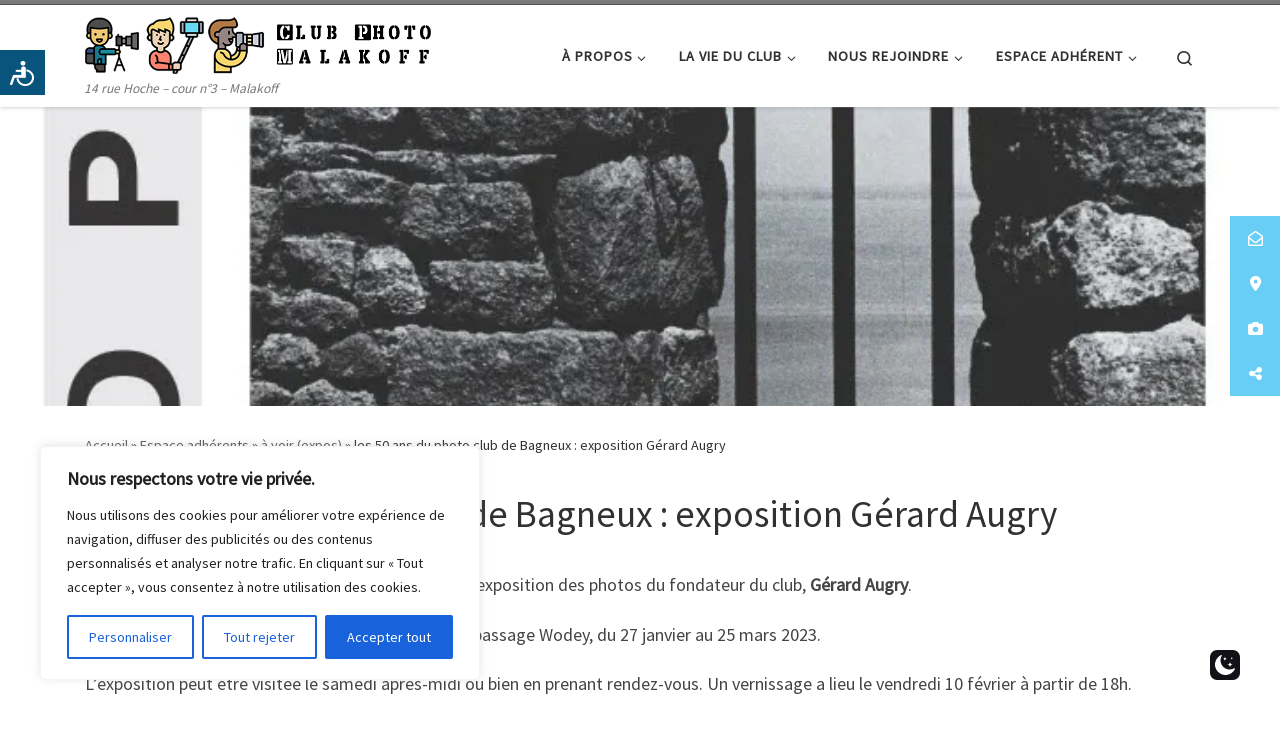

--- FILE ---
content_type: text/html; charset=UTF-8
request_url: https://www.clubphotomalakoff.fr/50-ans-photo-club-bagneux-exposition-gerard-augry/
body_size: 40190
content:
<!DOCTYPE html>
<!--[if IE 7]>
<html class="ie ie7" lang="fr-FR">
<![endif]-->
<!--[if IE 8]>
<html class="ie ie8" lang="fr-FR">
<![endif]-->
<!--[if !(IE 7) | !(IE 8)  ]><!-->
<html lang="fr-FR" class="no-js">
<!--<![endif]-->
  <head>
  <meta charset="UTF-8" />
  <meta http-equiv="X-UA-Compatible" content="IE=EDGE" />
  <meta name="viewport" content="width=device-width, initial-scale=1.0" />
  <link rel="profile"  href="https://gmpg.org/xfn/11" />
  <link rel="pingback" href="https://www.clubphotomalakoff.fr/xmlrpc.php" />

<title>les 50 ans du photo club de Bagneux : exposition Gérard Augry &#8211; Club Photo de Malakoff</title>
<style>
#wpadminbar #wp-admin-bar-wccp_free_top_button .ab-icon:before {
	content: "\f160";
	color: #02CA02;
	top: 3px;
}
#wpadminbar #wp-admin-bar-wccp_free_top_button .ab-icon {
	transform: rotate(45deg);
}
</style>
<meta name='robots' content='max-image-preview:large' />
	<style>img:is([sizes="auto" i], [sizes^="auto," i]) { contain-intrinsic-size: 3000px 1500px }</style>
	 <style type="text/css" class="darkmysite_inline_css"> :root { --darkmysite_dark_mode_bg: #0f0f0f; --darkmysite_dark_mode_secondary_bg: #171717; --darkmysite_dark_mode_text_color: #bebebe; --darkmysite_dark_mode_link_color: #ffffff; --darkmysite_dark_mode_link_hover_color: #cccccc; --darkmysite_dark_mode_input_bg: #2d2d2d; --darkmysite_dark_mode_input_text_color: #bebebe; --darkmysite_dark_mode_input_placeholder_color: #989898; --darkmysite_dark_mode_border_color: #4a4a4a; --darkmysite_dark_mode_btn_bg: #2d2d2d; --darkmysite_dark_mode_btn_text_color: #bebebe; } </style> <style type="text/css" class="darkmysite_inline_css"> .darkmysite_dark_mode_enabled::-webkit-scrollbar { background: #29292a !important; } .darkmysite_dark_mode_enabled::-webkit-scrollbar-track { background: #29292a !important; } .darkmysite_dark_mode_enabled::-webkit-scrollbar-thumb { background-color: #52565a !important; } .darkmysite_dark_mode_enabled::-webkit-scrollbar-corner { background-color: #52565a !important; } .darkmysite_dark_mode_enabled::-webkit-scrollbar-button { background-color: transparent !important; background-repeat: no-repeat !important; background-size: contain !important; background-position: center !important; } .darkmysite_dark_mode_enabled::-webkit-scrollbar-button:start { background-image: url(https://www.clubphotomalakoff.fr/wp-content/plugins/darkmysite/assets/img/others/scroll_arrow_up.svg) !important; } .darkmysite_dark_mode_enabled::-webkit-scrollbar-button:end { background-image: url(https://www.clubphotomalakoff.fr/wp-content/plugins/darkmysite/assets/img/others/scroll_arrow_down.svg) !important; } .darkmysite_dark_mode_enabled::-webkit-scrollbar-button:start:horizontal { background-image: url(https://www.clubphotomalakoff.fr/wp-content/plugins/darkmysite/assets/img/others/scroll_arrow_left.svg) !important; } .darkmysite_dark_mode_enabled::-webkit-scrollbar-button:end:horizontal { background-image: url(https://www.clubphotomalakoff.fr/wp-content/plugins/darkmysite/assets/img/others/scroll_arrow_right.svg) !important; }</style> 
<link rel='dns-prefetch' href='//secure.gravatar.com' />
<link rel='dns-prefetch' href='//stats.wp.com' />
<link rel='dns-prefetch' href='//cdnjs.cloudflare.com' />
<link rel='dns-prefetch' href='//jetpack.wordpress.com' />
<link rel='dns-prefetch' href='//s0.wp.com' />
<link rel='dns-prefetch' href='//public-api.wordpress.com' />
<link rel='dns-prefetch' href='//0.gravatar.com' />
<link rel='dns-prefetch' href='//1.gravatar.com' />
<link rel='dns-prefetch' href='//2.gravatar.com' />
<link rel='dns-prefetch' href='//widgets.wp.com' />
<link rel='preconnect' href='//i0.wp.com' />
<link rel='preconnect' href='//c0.wp.com' />
<link rel="alternate" type="application/rss+xml" title="Club Photo de Malakoff &raquo; Flux" href="https://www.clubphotomalakoff.fr/feed/" />
<link rel="alternate" type="application/rss+xml" title="Club Photo de Malakoff &raquo; Flux des commentaires" href="https://www.clubphotomalakoff.fr/comments/feed/" />
<link rel="alternate" type="text/calendar" title="Club Photo de Malakoff &raquo; Flux iCal" href="https://www.clubphotomalakoff.fr/calendrier/?ical=1" />
<link rel="alternate" type="application/rss+xml" title="Club Photo de Malakoff &raquo; les 50 ans du photo club de Bagneux : exposition Gérard Augry Flux des commentaires" href="https://www.clubphotomalakoff.fr/50-ans-photo-club-bagneux-exposition-gerard-augry/feed/" />

<link rel='stylesheet' id='all-css-35890885dc50df88fa55d065746d0d25' href='https://www.clubphotomalakoff.fr/wp-content/boost-cache/static/f1384966b0.min.css' type='text/css' media='all' />
<style id='ssb-ui-style-inline-css'>
#ssb-btn-3{background: #68cef6;}
#ssb-btn-3:hover{background:rgba(104,206,246,0.9);}
#ssb-btn-3 a{color: #ffffff;}
.ssb-share-btn,.ssb-share-btn .ssb-social-popup{background:#68cef6;color:#ffffff}
.ssb-share-btn:hover{background:rgba(104,206,246,0.9);}
.ssb-share-btn a{color:#ffffff !important;}
#ssb-btn-2{background: #68cef6;}
#ssb-btn-2:hover{background:rgba(104,206,246,0.9);}
#ssb-btn-2 a{color: #ffffff;}
#ssb-btn-1{background: #68cef6;}
#ssb-btn-1:hover{background:rgba(104,206,246,0.9);}
#ssb-btn-1 a{color: #ffffff;}

</style>
<style id='customizr-main-inline-css'>

.tc-header.border-top { border-top-width: 5px; border-top-style: solid }
.tc-singular-thumbnail-wrapper .entry-media__wrapper {
                max-height: 200px;
                height :200px
              }

@media (min-width: 576px ){
.tc-singular-thumbnail-wrapper .entry-media__wrapper {
                  max-height: 300px;
                  height :300px
                }
}

</style>
<style id='wp-emoji-styles-inline-css'>

	img.wp-smiley, img.emoji {
		display: inline !important;
		border: none !important;
		box-shadow: none !important;
		height: 1em !important;
		width: 1em !important;
		margin: 0 0.07em !important;
		vertical-align: -0.1em !important;
		background: none !important;
		padding: 0 !important;
	}
</style>
<style id='classic-theme-styles-inline-css'>
/*! This file is auto-generated */
.wp-block-button__link{color:#fff;background-color:#32373c;border-radius:9999px;box-shadow:none;text-decoration:none;padding:calc(.667em + 2px) calc(1.333em + 2px);font-size:1.125em}.wp-block-file__button{background:#32373c;color:#fff;text-decoration:none}
</style>
<style id='global-styles-inline-css'>
:root{--wp--preset--aspect-ratio--square: 1;--wp--preset--aspect-ratio--4-3: 4/3;--wp--preset--aspect-ratio--3-4: 3/4;--wp--preset--aspect-ratio--3-2: 3/2;--wp--preset--aspect-ratio--2-3: 2/3;--wp--preset--aspect-ratio--16-9: 16/9;--wp--preset--aspect-ratio--9-16: 9/16;--wp--preset--color--black: #000000;--wp--preset--color--cyan-bluish-gray: #abb8c3;--wp--preset--color--white: #ffffff;--wp--preset--color--pale-pink: #f78da7;--wp--preset--color--vivid-red: #cf2e2e;--wp--preset--color--luminous-vivid-orange: #ff6900;--wp--preset--color--luminous-vivid-amber: #fcb900;--wp--preset--color--light-green-cyan: #7bdcb5;--wp--preset--color--vivid-green-cyan: #00d084;--wp--preset--color--pale-cyan-blue: #8ed1fc;--wp--preset--color--vivid-cyan-blue: #0693e3;--wp--preset--color--vivid-purple: #9b51e0;--wp--preset--gradient--vivid-cyan-blue-to-vivid-purple: linear-gradient(135deg,rgba(6,147,227,1) 0%,rgb(155,81,224) 100%);--wp--preset--gradient--light-green-cyan-to-vivid-green-cyan: linear-gradient(135deg,rgb(122,220,180) 0%,rgb(0,208,130) 100%);--wp--preset--gradient--luminous-vivid-amber-to-luminous-vivid-orange: linear-gradient(135deg,rgba(252,185,0,1) 0%,rgba(255,105,0,1) 100%);--wp--preset--gradient--luminous-vivid-orange-to-vivid-red: linear-gradient(135deg,rgba(255,105,0,1) 0%,rgb(207,46,46) 100%);--wp--preset--gradient--very-light-gray-to-cyan-bluish-gray: linear-gradient(135deg,rgb(238,238,238) 0%,rgb(169,184,195) 100%);--wp--preset--gradient--cool-to-warm-spectrum: linear-gradient(135deg,rgb(74,234,220) 0%,rgb(151,120,209) 20%,rgb(207,42,186) 40%,rgb(238,44,130) 60%,rgb(251,105,98) 80%,rgb(254,248,76) 100%);--wp--preset--gradient--blush-light-purple: linear-gradient(135deg,rgb(255,206,236) 0%,rgb(152,150,240) 100%);--wp--preset--gradient--blush-bordeaux: linear-gradient(135deg,rgb(254,205,165) 0%,rgb(254,45,45) 50%,rgb(107,0,62) 100%);--wp--preset--gradient--luminous-dusk: linear-gradient(135deg,rgb(255,203,112) 0%,rgb(199,81,192) 50%,rgb(65,88,208) 100%);--wp--preset--gradient--pale-ocean: linear-gradient(135deg,rgb(255,245,203) 0%,rgb(182,227,212) 50%,rgb(51,167,181) 100%);--wp--preset--gradient--electric-grass: linear-gradient(135deg,rgb(202,248,128) 0%,rgb(113,206,126) 100%);--wp--preset--gradient--midnight: linear-gradient(135deg,rgb(2,3,129) 0%,rgb(40,116,252) 100%);--wp--preset--font-size--small: 13px;--wp--preset--font-size--medium: 20px;--wp--preset--font-size--large: 36px;--wp--preset--font-size--x-large: 42px;--wp--preset--spacing--20: 0.44rem;--wp--preset--spacing--30: 0.67rem;--wp--preset--spacing--40: 1rem;--wp--preset--spacing--50: 1.5rem;--wp--preset--spacing--60: 2.25rem;--wp--preset--spacing--70: 3.38rem;--wp--preset--spacing--80: 5.06rem;--wp--preset--shadow--natural: 6px 6px 9px rgba(0, 0, 0, 0.2);--wp--preset--shadow--deep: 12px 12px 50px rgba(0, 0, 0, 0.4);--wp--preset--shadow--sharp: 6px 6px 0px rgba(0, 0, 0, 0.2);--wp--preset--shadow--outlined: 6px 6px 0px -3px rgba(255, 255, 255, 1), 6px 6px rgba(0, 0, 0, 1);--wp--preset--shadow--crisp: 6px 6px 0px rgba(0, 0, 0, 1);}:where(.is-layout-flex){gap: 0.5em;}:where(.is-layout-grid){gap: 0.5em;}body .is-layout-flex{display: flex;}.is-layout-flex{flex-wrap: wrap;align-items: center;}.is-layout-flex > :is(*, div){margin: 0;}body .is-layout-grid{display: grid;}.is-layout-grid > :is(*, div){margin: 0;}:where(.wp-block-columns.is-layout-flex){gap: 2em;}:where(.wp-block-columns.is-layout-grid){gap: 2em;}:where(.wp-block-post-template.is-layout-flex){gap: 1.25em;}:where(.wp-block-post-template.is-layout-grid){gap: 1.25em;}.has-black-color{color: var(--wp--preset--color--black) !important;}.has-cyan-bluish-gray-color{color: var(--wp--preset--color--cyan-bluish-gray) !important;}.has-white-color{color: var(--wp--preset--color--white) !important;}.has-pale-pink-color{color: var(--wp--preset--color--pale-pink) !important;}.has-vivid-red-color{color: var(--wp--preset--color--vivid-red) !important;}.has-luminous-vivid-orange-color{color: var(--wp--preset--color--luminous-vivid-orange) !important;}.has-luminous-vivid-amber-color{color: var(--wp--preset--color--luminous-vivid-amber) !important;}.has-light-green-cyan-color{color: var(--wp--preset--color--light-green-cyan) !important;}.has-vivid-green-cyan-color{color: var(--wp--preset--color--vivid-green-cyan) !important;}.has-pale-cyan-blue-color{color: var(--wp--preset--color--pale-cyan-blue) !important;}.has-vivid-cyan-blue-color{color: var(--wp--preset--color--vivid-cyan-blue) !important;}.has-vivid-purple-color{color: var(--wp--preset--color--vivid-purple) !important;}.has-black-background-color{background-color: var(--wp--preset--color--black) !important;}.has-cyan-bluish-gray-background-color{background-color: var(--wp--preset--color--cyan-bluish-gray) !important;}.has-white-background-color{background-color: var(--wp--preset--color--white) !important;}.has-pale-pink-background-color{background-color: var(--wp--preset--color--pale-pink) !important;}.has-vivid-red-background-color{background-color: var(--wp--preset--color--vivid-red) !important;}.has-luminous-vivid-orange-background-color{background-color: var(--wp--preset--color--luminous-vivid-orange) !important;}.has-luminous-vivid-amber-background-color{background-color: var(--wp--preset--color--luminous-vivid-amber) !important;}.has-light-green-cyan-background-color{background-color: var(--wp--preset--color--light-green-cyan) !important;}.has-vivid-green-cyan-background-color{background-color: var(--wp--preset--color--vivid-green-cyan) !important;}.has-pale-cyan-blue-background-color{background-color: var(--wp--preset--color--pale-cyan-blue) !important;}.has-vivid-cyan-blue-background-color{background-color: var(--wp--preset--color--vivid-cyan-blue) !important;}.has-vivid-purple-background-color{background-color: var(--wp--preset--color--vivid-purple) !important;}.has-black-border-color{border-color: var(--wp--preset--color--black) !important;}.has-cyan-bluish-gray-border-color{border-color: var(--wp--preset--color--cyan-bluish-gray) !important;}.has-white-border-color{border-color: var(--wp--preset--color--white) !important;}.has-pale-pink-border-color{border-color: var(--wp--preset--color--pale-pink) !important;}.has-vivid-red-border-color{border-color: var(--wp--preset--color--vivid-red) !important;}.has-luminous-vivid-orange-border-color{border-color: var(--wp--preset--color--luminous-vivid-orange) !important;}.has-luminous-vivid-amber-border-color{border-color: var(--wp--preset--color--luminous-vivid-amber) !important;}.has-light-green-cyan-border-color{border-color: var(--wp--preset--color--light-green-cyan) !important;}.has-vivid-green-cyan-border-color{border-color: var(--wp--preset--color--vivid-green-cyan) !important;}.has-pale-cyan-blue-border-color{border-color: var(--wp--preset--color--pale-cyan-blue) !important;}.has-vivid-cyan-blue-border-color{border-color: var(--wp--preset--color--vivid-cyan-blue) !important;}.has-vivid-purple-border-color{border-color: var(--wp--preset--color--vivid-purple) !important;}.has-vivid-cyan-blue-to-vivid-purple-gradient-background{background: var(--wp--preset--gradient--vivid-cyan-blue-to-vivid-purple) !important;}.has-light-green-cyan-to-vivid-green-cyan-gradient-background{background: var(--wp--preset--gradient--light-green-cyan-to-vivid-green-cyan) !important;}.has-luminous-vivid-amber-to-luminous-vivid-orange-gradient-background{background: var(--wp--preset--gradient--luminous-vivid-amber-to-luminous-vivid-orange) !important;}.has-luminous-vivid-orange-to-vivid-red-gradient-background{background: var(--wp--preset--gradient--luminous-vivid-orange-to-vivid-red) !important;}.has-very-light-gray-to-cyan-bluish-gray-gradient-background{background: var(--wp--preset--gradient--very-light-gray-to-cyan-bluish-gray) !important;}.has-cool-to-warm-spectrum-gradient-background{background: var(--wp--preset--gradient--cool-to-warm-spectrum) !important;}.has-blush-light-purple-gradient-background{background: var(--wp--preset--gradient--blush-light-purple) !important;}.has-blush-bordeaux-gradient-background{background: var(--wp--preset--gradient--blush-bordeaux) !important;}.has-luminous-dusk-gradient-background{background: var(--wp--preset--gradient--luminous-dusk) !important;}.has-pale-ocean-gradient-background{background: var(--wp--preset--gradient--pale-ocean) !important;}.has-electric-grass-gradient-background{background: var(--wp--preset--gradient--electric-grass) !important;}.has-midnight-gradient-background{background: var(--wp--preset--gradient--midnight) !important;}.has-small-font-size{font-size: var(--wp--preset--font-size--small) !important;}.has-medium-font-size{font-size: var(--wp--preset--font-size--medium) !important;}.has-large-font-size{font-size: var(--wp--preset--font-size--large) !important;}.has-x-large-font-size{font-size: var(--wp--preset--font-size--x-large) !important;}
:where(.wp-block-post-template.is-layout-flex){gap: 1.25em;}:where(.wp-block-post-template.is-layout-grid){gap: 1.25em;}
:where(.wp-block-columns.is-layout-flex){gap: 2em;}:where(.wp-block-columns.is-layout-grid){gap: 2em;}
:root :where(.wp-block-pullquote){font-size: 1.5em;line-height: 1.6;}
</style>
<link rel='stylesheet' id='dashicons-css' href='https://www.clubphotomalakoff.fr/wp-includes/css/dashicons.min.css?ver=6.8.3' media='all' />
<link rel='stylesheet' id='ssb-fontawesome-frontend-css' href='https://cdnjs.cloudflare.com/ajax/libs/font-awesome/6.7.2/css/all.min.css?ver=6.7.2' media='all' />
<link rel='stylesheet' id='open-sans-css' href='https://fonts.googleapis.com/css?family=Open+Sans%3A300italic%2C400italic%2C600italic%2C300%2C400%2C600&#038;subset=latin%2Clatin-ext&#038;display=fallback&#038;ver=6.8.3' media='all' />












<link rel="EditURI" type="application/rsd+xml" title="RSD" href="https://www.clubphotomalakoff.fr/xmlrpc.php?rsd" />
<link rel="canonical" href="https://www.clubphotomalakoff.fr/50-ans-photo-club-bagneux-exposition-gerard-augry/" />
<link rel='shortlink' href='https://wp.me/pemTUk-Y6' />
<link rel="alternate" title="oEmbed (JSON)" type="application/json+oembed" href="https://www.clubphotomalakoff.fr/wp-json/oembed/1.0/embed?url=https%3A%2F%2Fwww.clubphotomalakoff.fr%2F50-ans-photo-club-bagneux-exposition-gerard-augry%2F" />
<link rel="alternate" title="oEmbed (XML)" type="text/xml+oembed" href="https://www.clubphotomalakoff.fr/wp-json/oembed/1.0/embed?url=https%3A%2F%2Fwww.clubphotomalakoff.fr%2F50-ans-photo-club-bagneux-exposition-gerard-augry%2F&#038;format=xml" />
<style id="cky-style-inline">[data-cky-tag]{visibility:hidden;}</style><meta name="cdp-version" content="1.5.0" />

<style>
.unselectable
{
-moz-user-select:none;
-webkit-user-select:none;
cursor: default;
}
html
{
-webkit-touch-callout: none;
-webkit-user-select: none;
-khtml-user-select: none;
-moz-user-select: none;
-ms-user-select: none;
user-select: none;
-webkit-tap-highlight-color: rgba(0,0,0,0);
}
</style>

<style>.yydev-accessibility {position: fixed;left:0px;top:50px;z-index: 99999;}.yydev-accessibility .yydev-warp {position: relative;font-family: Arial, Helvetica, sans-serif;}.yydev-accessibility .yy-button {width:45px;height:45px;background:#09547c url(https://www.clubphotomalakoff.fr/wp-content/plugins/yydevelopment-accessibility/images/accessibility-icon.png) no-repeat 45% 50%;padding: 0px;margin: 0px;position: absolute;top: 0px;left: 0px;}.yydev-accessibility .yy-box {position: relative;top: 45px;left: 0px;margin: 0px 0px 0px 0px;width: 180px;border: 1px solid #aeaeae;text-align: center;background: #fff;display: none;}.yydev-accessibility .yy-box .yy-title {font-size: 20px;font-weight: bold;color: #494949;padding: 8px 0px 8px 0px;margin: 0px 0px 0px 0px;}.yydev-accessibility .yy-box .yy-title span {width: 20px;height: 20px;display: inline-block;padding: 0px 0px 0px 0px;margin: 0px 5px -2px 5px;background:  url(https://www.clubphotomalakoff.fr/wp-content/plugins/yydevelopment-accessibility/images/accessibility-icons.png) no-repeat 0px 50%;}.yydev-accessibility .yy-box a {display: block;padding: 10px 0px 10px 0px;margin: 0px 0px 0px 0px;color: #5c5c5c;font-weight: bold;font-size: 14px;line-height: 17px;border-top: 1px solid #ededed;}.yydev-accessibility .yy-box a:hover {text-decoration: none;background: #f2f8fa;}.yydev-accessibility .yy-box a:hover {text-decoration: none;background: #f2f8fa;}.yydev-accessibility a.not-active {color: #a4a4a4;cursor: not-allowed;}.yydev-accessibility a.not-active:hover  {background: transparent;}.yydev-accessibility a.rest-accessibility {color: #00addf;padding-left: 4px;}.yydev-accessibility a.rest-accessibility span {width: 20px;height: 20px;display: inline-block;padding: 0px 0px 0px 0px;margin: 0px 0px -6px -8px;background:  url(https://www.clubphotomalakoff.fr/wp-content/plugins/yydevelopment-accessibility/images/accessibility-icons.png) no-repeat -35px -5px}.yydev-accessibility a.accessibility-notice {font-size: 13px;padding: 6px 0px 6px 0px;margin: 0px 0px 0px 0px;background: #157cb0;text-decoration: underline;color: #fff;}.yydev-accessibility a.accessibility-notice:hover {background: #157cb0;text-decoration: underline;}.accessibility-high-contrast-color {background-color: #000 !important;color: #fff !important;border-color: #fff !important;}.accessibility-high-contrast-color:not(span) {background-image: none !important;}.accessibility-light-contrast-color {background-color: #fff !important;color: #000 !important;border-color: #000 !important;}.accessibility-light-contrast-color:not(span) {background-image: none !important;}.yydev-highlight-links a {border: 5px dashed blue !important;display: inline-block;}.yydev-highlight-links a:focus,.yydev-highlight-links input:focus,.yydev-highlight-links textarea:focus,.yydev-highlight-links select:focus,.yydev-highlight-links button:focus {border: 7px solid red !important;}.yydev-highlight-links a, .yydev-highlight-links a {border: 3px dashed blue !important;display: inline-block;}.yydev_ltr .yy-box .yy-title span {margin-left: -9px;}.yydev_rtl .yy-box .yy-title span {margin: 0px 3px -2px 0px;}.yydev_rtl a.rest-accessibility span {margin: 0px 0px -6px 2px}@media only screen and (max-width: 960px) {.yydev-accessibility {display: block;}}</style>
<meta name="tec-api-version" content="v1"><meta name="tec-api-origin" content="https://www.clubphotomalakoff.fr"><link rel="alternate" href="https://www.clubphotomalakoff.fr/wp-json/tribe/events/v1/" />	<style>img#wpstats{display:none}</style>
		              <link rel="preload" as="font" type="font/woff2" href="https://www.clubphotomalakoff.fr/wp-content/themes/customizr/assets/shared/fonts/customizr/customizr.woff2?128396981" crossorigin="anonymous"/>
            <style>.removed_link, a.removed_link {
	text-decoration: line-through;
}</style><style>#ruigehond006_wrap{z-index:10001;position:fixed;display:block;left:0;width:100%;margin:0;overflow:visible}#ruigehond006_inner{position:absolute;height:0;width:inherit;background-color:rgba(255,255,255,.2);-webkit-transition:height .4s;transition:height .4s}html[dir=rtl] #ruigehond006_wrap{text-align:right}#ruigehond006_bar{width:0;height:100%;background-color:transparent}</style>
<!-- Jetpack Open Graph Tags -->
<meta property="og:type" content="article" />
<meta property="og:title" content="les 50 ans du photo club de Bagneux : exposition Gérard Augry" />
<meta property="og:url" content="https://www.clubphotomalakoff.fr/50-ans-photo-club-bagneux-exposition-gerard-augry/" />
<meta property="og:description" content="Le Photo Club de Bagneux fête ses 50 ans, avec une exposition des photos du fondateur du club, Gérard Augry. Cette exposition se déroule dans les locaux du club, passage Wodey, du 27 janvier au 25 …" />
<meta property="article:published_time" content="2023-02-07T07:00:00+00:00" />
<meta property="article:modified_time" content="2023-02-08T07:48:42+00:00" />
<meta property="og:site_name" content="Club Photo de Malakoff" />
<meta property="og:image" content="https://i0.wp.com/www.clubphotomalakoff.fr/wp-content/uploads/2023/02/affiche-expo-G-2-11024_1.jpg?fit=723%2C1024&#038;ssl=1" />
<meta property="og:image:width" content="723" />
<meta property="og:image:height" content="1024" />
<meta property="og:image:alt" content="" />
<meta property="og:locale" content="fr_FR" />
<meta name="twitter:text:title" content="les 50 ans du photo club de Bagneux : exposition Gérard Augry" />
<meta name="twitter:image" content="https://i0.wp.com/www.clubphotomalakoff.fr/wp-content/uploads/2023/02/affiche-expo-G-2-11024_1.jpg?fit=723%2C1024&#038;ssl=1&#038;w=640" />
<meta name="twitter:card" content="summary_large_image" />

<!-- End Jetpack Open Graph Tags -->
<link rel="icon" href="https://i0.wp.com/www.clubphotomalakoff.fr/wp-content/uploads/2023/12/cropped-logo-CP_square.jpg?fit=32%2C32&#038;ssl=1" sizes="32x32" />
<link rel="icon" href="https://i0.wp.com/www.clubphotomalakoff.fr/wp-content/uploads/2023/12/cropped-logo-CP_square.jpg?fit=192%2C192&#038;ssl=1" sizes="192x192" />
<link rel="apple-touch-icon" href="https://i0.wp.com/www.clubphotomalakoff.fr/wp-content/uploads/2023/12/cropped-logo-CP_square.jpg?fit=180%2C180&#038;ssl=1" />
<meta name="msapplication-TileImage" content="https://i0.wp.com/www.clubphotomalakoff.fr/wp-content/uploads/2023/12/cropped-logo-CP_square.jpg?fit=270%2C270&#038;ssl=1" />
		<style id="wp-custom-css">
			figcaption {
    text-align: center;
}
.wp-block-image figcaption {
    text-align: center;
}
.sidebar-right .wp-caption-text {
    text-align: center;
}
.wp-caption .wp-caption-text {
    text-align: center;
}		</style>
		</head>

  <body class="wp-singular post-template-default single single-post postid-3726 single-format-standard wp-custom-logo wp-embed-responsive wp-theme-customizr everest-forms-no-js unselectable tribe-no-js czr-link-hover-underline header-skin-light footer-skin-dark czr-no-sidebar tc-center-images czr-full-layout customizr-4-4-24">
          <a class="screen-reader-text skip-link" href="#content">Passer au contenu</a>
    
    
    <div id="tc-page-wrap" class="">

      <header class="tpnav-header__header tc-header sl-logo_left sticky-transparent border-top czr-submenu-fade czr-submenu-move czr-highlight-contextual-menu-items" >
        <div class="primary-navbar__wrapper d-none d-lg-block has-horizontal-menu desktop-sticky" >
  <div class="container">
    <div class="row align-items-center flex-row primary-navbar__row">
      <div class="branding__container col col-auto" >
  <div class="branding align-items-center flex-column ">
    <div class="branding-row d-flex flex-row align-items-center align-self-start">
      <div class="navbar-brand col-auto " >
  <a class="navbar-brand-sitelogo" href="https://www.clubphotomalakoff.fr/"  aria-label="Club Photo de Malakoff | 14 rue Hoche &#8211; cour n°3 &#8211; Malakoff" >
    <img src="https://i0.wp.com/www.clubphotomalakoff.fr/wp-content/uploads/2022/11/triotitle16.png?fit=1378%2C226&ssl=1" alt="Retour Accueil" class="" width="1378" height="226"  data-no-retina>  </a>
</div>
      </div>
    <span class="header-tagline " >
  14 rue Hoche &#8211; cour n°3 &#8211; Malakoff</span>

  </div>
</div>
      <div class="primary-nav__container justify-content-lg-around col col-lg-auto flex-lg-column" >
  <div class="primary-nav__wrapper flex-lg-row align-items-center justify-content-end">
              <nav class="primary-nav__nav col" id="primary-nav">
          <div class="nav__menu-wrapper primary-nav__menu-wrapper justify-content-end czr-open-on-hover" >
<ul id="main-menu" class="primary-nav__menu regular-nav nav__menu nav"><li id="menu-item-1058" class="menu-item menu-item-type-post_type menu-item-object-post menu-item-has-children czr-dropdown menu-item-1058"><a data-toggle="czr-dropdown" aria-haspopup="true" aria-expanded="false" href="https://www.clubphotomalakoff.fr/a-propos/" class="nav__link"><span class="nav__title">À propos</span><span class="caret__dropdown-toggler"><i class="icn-down-small"></i></span></a>
<ul class="dropdown-menu czr-dropdown-menu">
	<li id="menu-item-1057" class="menu-item menu-item-type-post_type menu-item-object-post dropdown-item menu-item-1057"><a href="https://www.clubphotomalakoff.fr/presentation-du-club-et-informations-utiles/" class="nav__link"><span class="nav__title">présentation du club et informations utiles</span></a></li>
	<li id="menu-item-5295" class="menu-item menu-item-type-taxonomy menu-item-object-category dropdown-item menu-item-5295"><a href="https://www.clubphotomalakoff.fr/category/vie-du-club/assemblees-generales/" class="nav__link"><span class="nav__title">assemblées générales</span></a></li>
	<li id="menu-item-3736" class="menu-item menu-item-type-post_type menu-item-object-post dropdown-item menu-item-3736"><a href="https://www.clubphotomalakoff.fr/bureau-du-club/" class="nav__link"><span class="nav__title">le bureau</span></a></li>
	<li id="menu-item-7577" class="menu-item menu-item-type-post_type menu-item-object-post dropdown-item menu-item-7577"><a href="https://www.clubphotomalakoff.fr/nos-partenaires/" class="nav__link"><span class="nav__title">nos partenaires</span></a></li>
</ul>
</li>
<li id="menu-item-2871" class="menu-item menu-item-type-taxonomy menu-item-object-category menu-item-has-children czr-dropdown menu-item-2871"><a data-toggle="czr-dropdown" aria-haspopup="true" aria-expanded="false" href="https://www.clubphotomalakoff.fr/category/vie-du-club/" class="nav__link"><span class="nav__title">La vie du club</span><span class="caret__dropdown-toggler"><i class="icn-down-small"></i></span></a>
<ul class="dropdown-menu czr-dropdown-menu">
	<li id="menu-item-5271" class="menu-item menu-item-type-post_type menu-item-object-post dropdown-item menu-item-5271"><a href="https://www.clubphotomalakoff.fr/agenda/" class="nav__link"><span class="nav__title">agenda du club</span></a></li>
	<li id="menu-item-3152" class="menu-item menu-item-type-taxonomy menu-item-object-category menu-item-has-children czr-dropdown-submenu dropdown-item menu-item-3152"><a data-toggle="czr-dropdown" aria-haspopup="true" aria-expanded="false" href="https://www.clubphotomalakoff.fr/category/espace-adherents/technique-photo-ateliers/" class="nav__link"><span class="nav__title">ateliers/formations</span><span class="caret__dropdown-toggler"><i class="icn-down-small"></i></span></a>
<ul class="dropdown-menu czr-dropdown-menu">
		<li id="menu-item-4326" class="menu-item menu-item-type-post_type menu-item-object-post dropdown-item menu-item-4326"><a href="https://www.clubphotomalakoff.fr/formation-adobe-lightroom-14062023/" class="nav__link"><span class="nav__title">atelier Lightroom</span></a></li>
		<li id="menu-item-3894" class="menu-item menu-item-type-post_type menu-item-object-post dropdown-item menu-item-3894"><a href="https://www.clubphotomalakoff.fr/atelier-studio-portrait-mars-2022/" class="nav__link"><span class="nav__title">atelier portrait</span></a></li>
		<li id="menu-item-3896" class="menu-item menu-item-type-post_type menu-item-object-post dropdown-item menu-item-3896"><a href="https://www.clubphotomalakoff.fr/20211012-atelier-lumiere-dans-art/" class="nav__link"><span class="nav__title">atelier lumière</span></a></li>
		<li id="menu-item-3898" class="menu-item menu-item-type-post_type menu-item-object-post dropdown-item menu-item-3898"><a href="https://www.clubphotomalakoff.fr/20171010-atelier-fondamentaux/" class="nav__link"><span class="nav__title">atelier « les fondamentaux »</span></a></li>
</ul>
</li>
	<li id="menu-item-7249" class="menu-item menu-item-type-post_type menu-item-object-post menu-item-has-children czr-dropdown-submenu dropdown-item menu-item-7249"><a data-toggle="czr-dropdown" aria-haspopup="true" aria-expanded="false" href="https://www.clubphotomalakoff.fr/expositions-du-club/" class="nav__link"><span class="nav__title">expositions du club</span><span class="caret__dropdown-toggler"><i class="icn-down-small"></i></span></a>
<ul class="dropdown-menu czr-dropdown-menu">
		<li id="menu-item-2406" class="menu-item menu-item-type-taxonomy menu-item-object-category dropdown-item menu-item-2406"><a href="https://www.clubphotomalakoff.fr/category/vie-du-club/photos-expositions-club/" class="nav__link"><span class="nav__title">les photos des expos</span></a></li>
		<li id="menu-item-4460" class="menu-item menu-item-type-post_type menu-item-object-post dropdown-item menu-item-4460"><a href="https://www.clubphotomalakoff.fr/affiches/" class="nav__link"><span class="nav__title">affiches</span></a></li>
</ul>
</li>
	<li id="menu-item-3307" class="menu-item menu-item-type-taxonomy menu-item-object-category menu-item-has-children czr-dropdown-submenu dropdown-item menu-item-3307"><a data-toggle="czr-dropdown" aria-haspopup="true" aria-expanded="false" href="https://www.clubphotomalakoff.fr/category/galeries/photos-du-mois/" class="nav__link"><span class="nav__title">photos du mois</span><span class="caret__dropdown-toggler"><i class="icn-down-small"></i></span></a>
<ul class="dropdown-menu czr-dropdown-menu">
		<li id="menu-item-3205" class="menu-item menu-item-type-taxonomy menu-item-object-category dropdown-item menu-item-3205"><a href="https://www.clubphotomalakoff.fr/category/galeries/selection/" class="nav__link"><span class="nav__title">sélection du mois</span></a></li>
		<li id="menu-item-5438" class="menu-item menu-item-type-post_type menu-item-object-post menu-item-has-children czr-dropdown-submenu dropdown-item menu-item-5438"><a data-toggle="czr-dropdown" aria-haspopup="true" aria-expanded="false" href="https://www.clubphotomalakoff.fr/les-photos-du-mois-seances-de-partage-et-de-critique/" class="nav__link"><span class="nav__title">thèmes</span><span class="caret__dropdown-toggler"><i class="icn-down-small"></i></span></a>
<ul class="dropdown-menu czr-dropdown-menu">
			<li id="menu-item-9125" class="menu-item menu-item-type-post_type menu-item-object-post dropdown-item menu-item-9125"><a href="https://www.clubphotomalakoff.fr/partage-sur-lautoportrait-2/" class="nav__link"><span class="nav__title">L&rsquo;abandon</span></a></li>
			<li id="menu-item-9003" class="menu-item menu-item-type-post_type menu-item-object-page dropdown-item menu-item-9003"><a href="https://www.clubphotomalakoff.fr/autoportraits/" class="nav__link"><span class="nav__title">Autoportraits</span></a></li>
			<li id="menu-item-7922" class="menu-item menu-item-type-custom menu-item-object-custom dropdown-item menu-item-7922"><a href="https://www.clubphotomalakoff.fr/seance-de-partage-sur-le-theme-de-l-enfance-octobre-2024/" class="nav__link"><span class="nav__title">l&rsquo;enfance</span></a></li>
			<li id="menu-item-7921" class="menu-item menu-item-type-custom menu-item-object-custom dropdown-item menu-item-7921"><a href="https://www.clubphotomalakoff.fr/seance-de-partage-sur-le-theme-de-la-photo-de-nuit-mai-2024/" class="nav__link"><span class="nav__title">la nuit (2024)</span></a></li>
			<li id="menu-item-7920" class="menu-item menu-item-type-custom menu-item-object-custom dropdown-item menu-item-7920"><a href="https://www.clubphotomalakoff.fr/vente-oeuvres-festival-magicien-oz/" class="nav__link"><span class="nav__title">le Magicien d&rsquo;Oz</span></a></li>
			<li id="menu-item-7919" class="menu-item menu-item-type-custom menu-item-object-custom dropdown-item menu-item-7919"><a href="https://www.clubphotomalakoff.fr/seance-de-partage-theme-absence-janvier-fevrier-2024/" class="nav__link"><span class="nav__title">absence</span></a></li>
			<li id="menu-item-7918" class="menu-item menu-item-type-custom menu-item-object-custom dropdown-item menu-item-7918"><a href="https://www.clubphotomalakoff.fr/seance-partage-decembre-2023/" class="nav__link"><span class="nav__title">salon de lecture / voyage (2023)</span></a></li>
			<li id="menu-item-7917" class="menu-item menu-item-type-custom menu-item-object-custom dropdown-item menu-item-7917"><a href="https://www.clubphotomalakoff.fr/seance-partage-memoire-traces-histoire-21112023/" class="nav__link"><span class="nav__title">mémoire &#8211; traces &#8211; histoire</span></a></li>
			<li id="menu-item-7916" class="menu-item menu-item-type-custom menu-item-object-custom dropdown-item menu-item-7916"><a href="https://www.clubphotomalakoff.fr/seance-partage-rugby-17102023/" class="nav__link"><span class="nav__title">coupe du monde de rugby</span></a></li>
			<li id="menu-item-7915" class="menu-item menu-item-type-custom menu-item-object-custom dropdown-item menu-item-7915"><a href="https://www.clubphotomalakoff.fr/seance-partage-26092023/" class="nav__link"><span class="nav__title">thème libre</span></a></li>
			<li id="menu-item-7914" class="menu-item menu-item-type-custom menu-item-object-custom dropdown-item menu-item-7914"><a href="https://www.clubphotomalakoff.fr/resistances-052023/" class="nav__link"><span class="nav__title">résistances</span></a></li>
			<li id="menu-item-7913" class="menu-item menu-item-type-custom menu-item-object-custom dropdown-item menu-item-7913"><a href="https://www.clubphotomalakoff.fr/architecture-042023/" class="nav__link"><span class="nav__title">architecture</span></a></li>
			<li id="menu-item-7912" class="menu-item menu-item-type-custom menu-item-object-custom dropdown-item menu-item-7912"><a href="https://www.clubphotomalakoff.fr/nature-morte-21032023/" class="nav__link"><span class="nav__title">nature morte</span></a></li>
			<li id="menu-item-7911" class="menu-item menu-item-type-custom menu-item-object-custom dropdown-item menu-item-7911"><a href="https://www.clubphotomalakoff.fr/animaux-fevrier-2023/" class="nav__link"><span class="nav__title">animaux</span></a></li>
			<li id="menu-item-7910" class="menu-item menu-item-type-custom menu-item-object-custom dropdown-item menu-item-7910"><a href="https://www.clubphotomalakoff.fr/seance-critique-abstraction-janvier-2023/" class="nav__link"><span class="nav__title">abstraction</span></a></li>
			<li id="menu-item-7909" class="menu-item menu-item-type-custom menu-item-object-custom dropdown-item menu-item-7909"><a href="https://www.clubphotomalakoff.fr/seance-critique-insolite-decembre-2022/" class="nav__link"><span class="nav__title">insolite</span></a></li>
			<li id="menu-item-7908" class="menu-item menu-item-type-custom menu-item-object-custom dropdown-item menu-item-7908"><a href="https://www.clubphotomalakoff.fr/photos-du-mois-novembre-2022/" class="nav__link"><span class="nav__title">autour de la mort</span></a></li>
			<li id="menu-item-7907" class="menu-item menu-item-type-custom menu-item-object-custom dropdown-item menu-item-7907"><a href="https://www.clubphotomalakoff.fr/seance-critique-photos-de-cet-ete-septembre-2022/" class="nav__link"><span class="nav__title">photos de vacances</span></a></li>
			<li id="menu-item-7906" class="menu-item menu-item-type-custom menu-item-object-custom dropdown-item menu-item-7906"><a href="https://www.clubphotomalakoff.fr/seance-critique-le-voyage-juin-2022/" class="nav__link"><span class="nav__title">le voyage (2022)</span></a></li>
			<li id="menu-item-7905" class="menu-item menu-item-type-custom menu-item-object-custom dropdown-item menu-item-7905"><a href="https://www.clubphotomalakoff.fr/seance-critique-eau-mai-2022/" class="nav__link"><span class="nav__title">l&rsquo;eau (2022)</span></a></li>
			<li id="menu-item-7903" class="menu-item menu-item-type-custom menu-item-object-custom dropdown-item menu-item-7903"><a href="https://www.clubphotomalakoff.fr/seance-critique-printemps-avril-2022/" class="nav__link"><span class="nav__title">le printemps</span></a></li>
			<li id="menu-item-7902" class="menu-item menu-item-type-custom menu-item-object-custom dropdown-item menu-item-7902"><a href="https://www.clubphotomalakoff.fr/seance-critique-nuit-fevrier-2022/" class="nav__link"><span class="nav__title">la nuit (2022)</span></a></li>
			<li id="menu-item-7901" class="menu-item menu-item-type-custom menu-item-object-custom dropdown-item menu-item-7901"><a href="https://www.clubphotomalakoff.fr/seance-critique-hiver-janvier-2022/" class="nav__link"><span class="nav__title">l&rsquo;hiver</span></a></li>
			<li id="menu-item-7900" class="menu-item menu-item-type-custom menu-item-object-custom dropdown-item menu-item-7900"><a href="https://www.clubphotomalakoff.fr/202111-sortie-photo-parc-vallee-aux-loups/" class="nav__link"><span class="nav__title">la Vallée aux Loups</span></a></li>
			<li id="menu-item-7899" class="menu-item menu-item-type-custom menu-item-object-custom dropdown-item menu-item-7899"><a href="https://www.clubphotomalakoff.fr/les-photos-du-mois-decembre-2019/" class="nav__link"><span class="nav__title">l&rsquo;eau (2019)</span></a></li>
			<li id="menu-item-7693" class="menu-item menu-item-type-custom menu-item-object-custom dropdown-item menu-item-7693"><a href="https://www.clubphotomalakoff.fr/les-photos-du-mois-novembre-2019/" class="nav__link"><span class="nav__title">macros</span></a></li>
</ul>
</li>
</ul>
</li>
	<li id="menu-item-8004" class="menu-item menu-item-type-taxonomy menu-item-object-category menu-item-has-children czr-dropdown-submenu dropdown-item menu-item-8004"><a data-toggle="czr-dropdown" aria-haspopup="true" aria-expanded="false" href="https://www.clubphotomalakoff.fr/category/espace-adherents/studio-photo/" class="nav__link"><span class="nav__title">studio photo</span><span class="caret__dropdown-toggler"><i class="icn-down-small"></i></span></a>
<ul class="dropdown-menu czr-dropdown-menu">
		<li id="menu-item-8003" class="menu-item menu-item-type-post_type menu-item-object-post dropdown-item menu-item-8003"><a href="https://www.clubphotomalakoff.fr/presentation-du-nouveau-studio-photo/" class="nav__link"><span class="nav__title">présentation</span></a></li>
		<li id="menu-item-3895" class="menu-item menu-item-type-post_type menu-item-object-post dropdown-item menu-item-3895"><a href="https://www.clubphotomalakoff.fr/studio-nature-morte-14032023/" class="nav__link"><span class="nav__title">atelier studio</span></a></li>
</ul>
</li>
	<li id="menu-item-3446" class="menu-item menu-item-type-taxonomy menu-item-object-category dropdown-item menu-item-3446"><a href="https://www.clubphotomalakoff.fr/category/vie-du-club/sorties-du-club/" class="nav__link"><span class="nav__title">sorties</span></a></li>
	<li id="menu-item-2866" class="menu-item menu-item-type-taxonomy menu-item-object-category dropdown-item menu-item-2866"><a href="https://www.clubphotomalakoff.fr/category/vie-du-club/rencontrez-nous/" class="nav__link"><span class="nav__title">rencontrez-nous</span></a></li>
</ul>
</li>
<li id="menu-item-2989" class="menu-item menu-item-type-taxonomy menu-item-object-category menu-item-has-children czr-dropdown menu-item-2989"><a data-toggle="czr-dropdown" aria-haspopup="true" aria-expanded="false" href="https://www.clubphotomalakoff.fr/category/contact/" class="nav__link"><span class="nav__title">Nous rejoindre</span><span class="caret__dropdown-toggler"><i class="icn-down-small"></i></span></a>
<ul class="dropdown-menu czr-dropdown-menu">
	<li id="menu-item-3102" class="menu-item menu-item-type-post_type menu-item-object-post dropdown-item menu-item-3102"><a href="https://www.clubphotomalakoff.fr/adhesion/" class="nav__link"><span class="nav__title">adhésion</span></a></li>
	<li id="menu-item-1282" class="menu-item menu-item-type-post_type menu-item-object-post dropdown-item menu-item-1282"><a href="https://www.clubphotomalakoff.fr/localisation/" class="nav__link"><span class="nav__title">localisation</span></a></li>
	<li id="menu-item-1281" class="menu-item menu-item-type-post_type menu-item-object-post dropdown-item menu-item-1281"><a href="https://www.clubphotomalakoff.fr/reseaux-sociaux/" class="nav__link"><span class="nav__title">réseaux sociaux</span></a></li>
	<li id="menu-item-2990" class="menu-item menu-item-type-post_type menu-item-object-post dropdown-item menu-item-2990"><a href="https://www.clubphotomalakoff.fr/formulaire-contact/" class="nav__link"><span class="nav__title">contact</span></a></li>
	<li id="menu-item-6448" class="menu-item menu-item-type-post_type menu-item-object-post dropdown-item menu-item-6448"><a href="https://www.clubphotomalakoff.fr/inscription-a-la-newsletter/" class="nav__link"><span class="nav__title">inscription à la newsletter</span></a></li>
	<li id="menu-item-1280" class="menu-item menu-item-type-post_type menu-item-object-post dropdown-item menu-item-1280"><a href="https://www.clubphotomalakoff.fr/mentions-legales-et-rgpd/" class="nav__link"><span class="nav__title">mentions légales et RGPD</span></a></li>
</ul>
</li>
<li id="menu-item-2984" class="menu-item menu-item-type-taxonomy menu-item-object-category current-post-ancestor menu-item-has-children czr-dropdown menu-item-2984"><a data-toggle="czr-dropdown" aria-haspopup="true" aria-expanded="false" href="https://www.clubphotomalakoff.fr/category/espace-adherents/" class="nav__link"><span class="nav__title">Espace adhérent</span><span class="caret__dropdown-toggler"><i class="icn-down-small"></i></span></a>
<ul class="dropdown-menu czr-dropdown-menu">
	<li id="menu-item-7958" class="menu-item menu-item-type-post_type menu-item-object-post dropdown-item menu-item-7958"><a href="https://www.clubphotomalakoff.fr/reservation-studio-labo-calendrier/" class="nav__link"><span class="nav__title">réservation (studio/labo)</span></a></li>
	<li id="menu-item-8202" class="menu-item menu-item-type-post_type menu-item-object-post dropdown-item menu-item-8202"><a href="https://www.clubphotomalakoff.fr/seances-du-mardi-au-studio/" class="nav__link"><span class="nav__title">Séances du mardi au studio</span></a></li>
	<li id="menu-item-8181" class="menu-item menu-item-type-post_type menu-item-object-post dropdown-item menu-item-8181"><a href="https://www.clubphotomalakoff.fr/documents-internes/" class="nav__link"><span class="nav__title">documents internes &amp; ressources</span></a></li>
	<li id="menu-item-2348" class="menu-item menu-item-type-taxonomy menu-item-object-category current-post-ancestor current-menu-parent current-post-parent dropdown-item current-active menu-item-2348"><a href="https://www.clubphotomalakoff.fr/category/espace-adherents/a-voir-expos/" class="nav__link"><span class="nav__title">à voir (expos)</span></a></li>
	<li id="menu-item-7320" class="menu-item menu-item-type-post_type menu-item-object-post dropdown-item menu-item-7320"><a href="https://www.clubphotomalakoff.fr/adherents-du-club/" class="nav__link"><span class="nav__title">membres du club</span></a></li>
	<li id="menu-item-3871" class="menu-item menu-item-type-taxonomy menu-item-object-category dropdown-item menu-item-3871"><a href="https://www.clubphotomalakoff.fr/category/portraits-dadherents/" class="nav__link"><span class="nav__title">portraits d&rsquo;adhérents</span></a></li>
</ul>
</li>
</ul></div>        </nav>
    <div class="primary-nav__utils nav__utils col-auto" >
    <ul class="nav utils flex-row flex-nowrap regular-nav">
      <li class="nav__search " >
  <a href="#" class="search-toggle_btn icn-search czr-overlay-toggle_btn"  aria-expanded="false"><span class="sr-only">Search</span></a>
        <div class="czr-search-expand">
      <div class="czr-search-expand-inner"><div class="search-form__container " >
  <form action="https://www.clubphotomalakoff.fr/" method="get" class="czr-form search-form">
    <div class="form-group czr-focus">
            <label for="s-692c6fe4e3e9d" id="lsearch-692c6fe4e3e9d">
        <span class="screen-reader-text">Rechercher</span>
        <input id="s-692c6fe4e3e9d" class="form-control czr-search-field" name="s" type="search" value="" aria-describedby="lsearch-692c6fe4e3e9d" placeholder="Rechercher &hellip;">
      </label>
      <button type="submit" class="button"><i class="icn-search"></i><span class="screen-reader-text">Rechercher &hellip;</span></button>
    </div>
  </form>
</div></div>
    </div>
    </li>
    </ul>
</div>  </div>
</div>
    </div>
  </div>
</div>    <div class="mobile-navbar__wrapper d-lg-none mobile-sticky" >
    <div class="branding__container justify-content-between align-items-center container" >
  <div class="branding flex-column">
    <div class="branding-row d-flex align-self-start flex-row align-items-center">
      <div class="navbar-brand col-auto " >
  <a class="navbar-brand-sitelogo" href="https://www.clubphotomalakoff.fr/"  aria-label="Club Photo de Malakoff | 14 rue Hoche &#8211; cour n°3 &#8211; Malakoff" >
    <img src="https://i0.wp.com/www.clubphotomalakoff.fr/wp-content/uploads/2022/11/triotitle16.png?fit=1378%2C226&ssl=1" alt="Retour Accueil" class="" width="1378" height="226"  data-no-retina>  </a>
</div>
    </div>
    <span class="header-tagline col col-auto" >
  14 rue Hoche &#8211; cour n°3 &#8211; Malakoff</span>

  </div>
  <div class="mobile-utils__wrapper nav__utils regular-nav">
    <ul class="nav utils row flex-row flex-nowrap">
      <li class="nav__search " >
  <a href="#" class="search-toggle_btn icn-search czr-dropdown" data-aria-haspopup="true" aria-expanded="false"><span class="sr-only">Search</span></a>
        <div class="czr-search-expand">
      <div class="czr-search-expand-inner"><div class="search-form__container " >
  <form action="https://www.clubphotomalakoff.fr/" method="get" class="czr-form search-form">
    <div class="form-group czr-focus">
            <label for="s-692c6fe4e41db" id="lsearch-692c6fe4e41db">
        <span class="screen-reader-text">Rechercher</span>
        <input id="s-692c6fe4e41db" class="form-control czr-search-field" name="s" type="search" value="" aria-describedby="lsearch-692c6fe4e41db" placeholder="Rechercher &hellip;">
      </label>
      <button type="submit" class="button"><i class="icn-search"></i><span class="screen-reader-text">Rechercher &hellip;</span></button>
    </div>
  </form>
</div></div>
    </div>
        <ul class="dropdown-menu czr-dropdown-menu">
      <li class="header-search__container container">
  <div class="search-form__container " >
  <form action="https://www.clubphotomalakoff.fr/" method="get" class="czr-form search-form">
    <div class="form-group czr-focus">
            <label for="s-692c6fe4e42b3" id="lsearch-692c6fe4e42b3">
        <span class="screen-reader-text">Rechercher</span>
        <input id="s-692c6fe4e42b3" class="form-control czr-search-field" name="s" type="search" value="" aria-describedby="lsearch-692c6fe4e42b3" placeholder="Rechercher &hellip;">
      </label>
      <button type="submit" class="button"><i class="icn-search"></i><span class="screen-reader-text">Rechercher &hellip;</span></button>
    </div>
  </form>
</div></li>    </ul>
  </li>
<li class="hamburger-toggler__container " >
  <button class="ham-toggler-menu czr-collapsed" data-toggle="czr-collapse" data-target="#mobile-nav"><span class="ham__toggler-span-wrapper"><span class="line line-1"></span><span class="line line-2"></span><span class="line line-3"></span></span><span class="screen-reader-text">Menu</span></button>
</li>
    </ul>
  </div>
</div>
<div class="mobile-nav__container " >
   <nav class="mobile-nav__nav flex-column czr-collapse" id="mobile-nav">
      <div class="mobile-nav__inner container">
      <div class="nav__menu-wrapper mobile-nav__menu-wrapper czr-open-on-click" >
<ul id="mobile-nav-menu" class="mobile-nav__menu vertical-nav nav__menu flex-column nav"><li class="menu-item menu-item-type-post_type menu-item-object-post menu-item-has-children czr-dropdown menu-item-1058"><span class="display-flex nav__link-wrapper align-items-start"><a href="https://www.clubphotomalakoff.fr/a-propos/" class="nav__link"><span class="nav__title">À propos</span></a><button data-toggle="czr-dropdown" aria-haspopup="true" aria-expanded="false" class="caret__dropdown-toggler czr-btn-link"><i class="icn-down-small"></i></button></span>
<ul class="dropdown-menu czr-dropdown-menu">
	<li class="menu-item menu-item-type-post_type menu-item-object-post dropdown-item menu-item-1057"><a href="https://www.clubphotomalakoff.fr/presentation-du-club-et-informations-utiles/" class="nav__link"><span class="nav__title">présentation du club et informations utiles</span></a></li>
	<li class="menu-item menu-item-type-taxonomy menu-item-object-category dropdown-item menu-item-5295"><a href="https://www.clubphotomalakoff.fr/category/vie-du-club/assemblees-generales/" class="nav__link"><span class="nav__title">assemblées générales</span></a></li>
	<li class="menu-item menu-item-type-post_type menu-item-object-post dropdown-item menu-item-3736"><a href="https://www.clubphotomalakoff.fr/bureau-du-club/" class="nav__link"><span class="nav__title">le bureau</span></a></li>
	<li class="menu-item menu-item-type-post_type menu-item-object-post dropdown-item menu-item-7577"><a href="https://www.clubphotomalakoff.fr/nos-partenaires/" class="nav__link"><span class="nav__title">nos partenaires</span></a></li>
</ul>
</li>
<li class="menu-item menu-item-type-taxonomy menu-item-object-category menu-item-has-children czr-dropdown menu-item-2871"><span class="display-flex nav__link-wrapper align-items-start"><a href="https://www.clubphotomalakoff.fr/category/vie-du-club/" class="nav__link"><span class="nav__title">La vie du club</span></a><button data-toggle="czr-dropdown" aria-haspopup="true" aria-expanded="false" class="caret__dropdown-toggler czr-btn-link"><i class="icn-down-small"></i></button></span>
<ul class="dropdown-menu czr-dropdown-menu">
	<li class="menu-item menu-item-type-post_type menu-item-object-post dropdown-item menu-item-5271"><a href="https://www.clubphotomalakoff.fr/agenda/" class="nav__link"><span class="nav__title">agenda du club</span></a></li>
	<li class="menu-item menu-item-type-taxonomy menu-item-object-category menu-item-has-children czr-dropdown-submenu dropdown-item menu-item-3152"><span class="display-flex nav__link-wrapper align-items-start"><a href="https://www.clubphotomalakoff.fr/category/espace-adherents/technique-photo-ateliers/" class="nav__link"><span class="nav__title">ateliers/formations</span></a><button data-toggle="czr-dropdown" aria-haspopup="true" aria-expanded="false" class="caret__dropdown-toggler czr-btn-link"><i class="icn-down-small"></i></button></span>
<ul class="dropdown-menu czr-dropdown-menu">
		<li class="menu-item menu-item-type-post_type menu-item-object-post dropdown-item menu-item-4326"><a href="https://www.clubphotomalakoff.fr/formation-adobe-lightroom-14062023/" class="nav__link"><span class="nav__title">atelier Lightroom</span></a></li>
		<li class="menu-item menu-item-type-post_type menu-item-object-post dropdown-item menu-item-3894"><a href="https://www.clubphotomalakoff.fr/atelier-studio-portrait-mars-2022/" class="nav__link"><span class="nav__title">atelier portrait</span></a></li>
		<li class="menu-item menu-item-type-post_type menu-item-object-post dropdown-item menu-item-3896"><a href="https://www.clubphotomalakoff.fr/20211012-atelier-lumiere-dans-art/" class="nav__link"><span class="nav__title">atelier lumière</span></a></li>
		<li class="menu-item menu-item-type-post_type menu-item-object-post dropdown-item menu-item-3898"><a href="https://www.clubphotomalakoff.fr/20171010-atelier-fondamentaux/" class="nav__link"><span class="nav__title">atelier « les fondamentaux »</span></a></li>
</ul>
</li>
	<li class="menu-item menu-item-type-post_type menu-item-object-post menu-item-has-children czr-dropdown-submenu dropdown-item menu-item-7249"><span class="display-flex nav__link-wrapper align-items-start"><a href="https://www.clubphotomalakoff.fr/expositions-du-club/" class="nav__link"><span class="nav__title">expositions du club</span></a><button data-toggle="czr-dropdown" aria-haspopup="true" aria-expanded="false" class="caret__dropdown-toggler czr-btn-link"><i class="icn-down-small"></i></button></span>
<ul class="dropdown-menu czr-dropdown-menu">
		<li class="menu-item menu-item-type-taxonomy menu-item-object-category dropdown-item menu-item-2406"><a href="https://www.clubphotomalakoff.fr/category/vie-du-club/photos-expositions-club/" class="nav__link"><span class="nav__title">les photos des expos</span></a></li>
		<li class="menu-item menu-item-type-post_type menu-item-object-post dropdown-item menu-item-4460"><a href="https://www.clubphotomalakoff.fr/affiches/" class="nav__link"><span class="nav__title">affiches</span></a></li>
</ul>
</li>
	<li class="menu-item menu-item-type-taxonomy menu-item-object-category menu-item-has-children czr-dropdown-submenu dropdown-item menu-item-3307"><span class="display-flex nav__link-wrapper align-items-start"><a href="https://www.clubphotomalakoff.fr/category/galeries/photos-du-mois/" class="nav__link"><span class="nav__title">photos du mois</span></a><button data-toggle="czr-dropdown" aria-haspopup="true" aria-expanded="false" class="caret__dropdown-toggler czr-btn-link"><i class="icn-down-small"></i></button></span>
<ul class="dropdown-menu czr-dropdown-menu">
		<li class="menu-item menu-item-type-taxonomy menu-item-object-category dropdown-item menu-item-3205"><a href="https://www.clubphotomalakoff.fr/category/galeries/selection/" class="nav__link"><span class="nav__title">sélection du mois</span></a></li>
		<li class="menu-item menu-item-type-post_type menu-item-object-post menu-item-has-children czr-dropdown-submenu dropdown-item menu-item-5438"><span class="display-flex nav__link-wrapper align-items-start"><a href="https://www.clubphotomalakoff.fr/les-photos-du-mois-seances-de-partage-et-de-critique/" class="nav__link"><span class="nav__title">thèmes</span></a><button data-toggle="czr-dropdown" aria-haspopup="true" aria-expanded="false" class="caret__dropdown-toggler czr-btn-link"><i class="icn-down-small"></i></button></span>
<ul class="dropdown-menu czr-dropdown-menu">
			<li class="menu-item menu-item-type-post_type menu-item-object-post dropdown-item menu-item-9125"><a href="https://www.clubphotomalakoff.fr/partage-sur-lautoportrait-2/" class="nav__link"><span class="nav__title">L&rsquo;abandon</span></a></li>
			<li class="menu-item menu-item-type-post_type menu-item-object-page dropdown-item menu-item-9003"><a href="https://www.clubphotomalakoff.fr/autoportraits/" class="nav__link"><span class="nav__title">Autoportraits</span></a></li>
			<li class="menu-item menu-item-type-custom menu-item-object-custom dropdown-item menu-item-7922"><a href="https://www.clubphotomalakoff.fr/seance-de-partage-sur-le-theme-de-l-enfance-octobre-2024/" class="nav__link"><span class="nav__title">l&rsquo;enfance</span></a></li>
			<li class="menu-item menu-item-type-custom menu-item-object-custom dropdown-item menu-item-7921"><a href="https://www.clubphotomalakoff.fr/seance-de-partage-sur-le-theme-de-la-photo-de-nuit-mai-2024/" class="nav__link"><span class="nav__title">la nuit (2024)</span></a></li>
			<li class="menu-item menu-item-type-custom menu-item-object-custom dropdown-item menu-item-7920"><a href="https://www.clubphotomalakoff.fr/vente-oeuvres-festival-magicien-oz/" class="nav__link"><span class="nav__title">le Magicien d&rsquo;Oz</span></a></li>
			<li class="menu-item menu-item-type-custom menu-item-object-custom dropdown-item menu-item-7919"><a href="https://www.clubphotomalakoff.fr/seance-de-partage-theme-absence-janvier-fevrier-2024/" class="nav__link"><span class="nav__title">absence</span></a></li>
			<li class="menu-item menu-item-type-custom menu-item-object-custom dropdown-item menu-item-7918"><a href="https://www.clubphotomalakoff.fr/seance-partage-decembre-2023/" class="nav__link"><span class="nav__title">salon de lecture / voyage (2023)</span></a></li>
			<li class="menu-item menu-item-type-custom menu-item-object-custom dropdown-item menu-item-7917"><a href="https://www.clubphotomalakoff.fr/seance-partage-memoire-traces-histoire-21112023/" class="nav__link"><span class="nav__title">mémoire &#8211; traces &#8211; histoire</span></a></li>
			<li class="menu-item menu-item-type-custom menu-item-object-custom dropdown-item menu-item-7916"><a href="https://www.clubphotomalakoff.fr/seance-partage-rugby-17102023/" class="nav__link"><span class="nav__title">coupe du monde de rugby</span></a></li>
			<li class="menu-item menu-item-type-custom menu-item-object-custom dropdown-item menu-item-7915"><a href="https://www.clubphotomalakoff.fr/seance-partage-26092023/" class="nav__link"><span class="nav__title">thème libre</span></a></li>
			<li class="menu-item menu-item-type-custom menu-item-object-custom dropdown-item menu-item-7914"><a href="https://www.clubphotomalakoff.fr/resistances-052023/" class="nav__link"><span class="nav__title">résistances</span></a></li>
			<li class="menu-item menu-item-type-custom menu-item-object-custom dropdown-item menu-item-7913"><a href="https://www.clubphotomalakoff.fr/architecture-042023/" class="nav__link"><span class="nav__title">architecture</span></a></li>
			<li class="menu-item menu-item-type-custom menu-item-object-custom dropdown-item menu-item-7912"><a href="https://www.clubphotomalakoff.fr/nature-morte-21032023/" class="nav__link"><span class="nav__title">nature morte</span></a></li>
			<li class="menu-item menu-item-type-custom menu-item-object-custom dropdown-item menu-item-7911"><a href="https://www.clubphotomalakoff.fr/animaux-fevrier-2023/" class="nav__link"><span class="nav__title">animaux</span></a></li>
			<li class="menu-item menu-item-type-custom menu-item-object-custom dropdown-item menu-item-7910"><a href="https://www.clubphotomalakoff.fr/seance-critique-abstraction-janvier-2023/" class="nav__link"><span class="nav__title">abstraction</span></a></li>
			<li class="menu-item menu-item-type-custom menu-item-object-custom dropdown-item menu-item-7909"><a href="https://www.clubphotomalakoff.fr/seance-critique-insolite-decembre-2022/" class="nav__link"><span class="nav__title">insolite</span></a></li>
			<li class="menu-item menu-item-type-custom menu-item-object-custom dropdown-item menu-item-7908"><a href="https://www.clubphotomalakoff.fr/photos-du-mois-novembre-2022/" class="nav__link"><span class="nav__title">autour de la mort</span></a></li>
			<li class="menu-item menu-item-type-custom menu-item-object-custom dropdown-item menu-item-7907"><a href="https://www.clubphotomalakoff.fr/seance-critique-photos-de-cet-ete-septembre-2022/" class="nav__link"><span class="nav__title">photos de vacances</span></a></li>
			<li class="menu-item menu-item-type-custom menu-item-object-custom dropdown-item menu-item-7906"><a href="https://www.clubphotomalakoff.fr/seance-critique-le-voyage-juin-2022/" class="nav__link"><span class="nav__title">le voyage (2022)</span></a></li>
			<li class="menu-item menu-item-type-custom menu-item-object-custom dropdown-item menu-item-7905"><a href="https://www.clubphotomalakoff.fr/seance-critique-eau-mai-2022/" class="nav__link"><span class="nav__title">l&rsquo;eau (2022)</span></a></li>
			<li class="menu-item menu-item-type-custom menu-item-object-custom dropdown-item menu-item-7903"><a href="https://www.clubphotomalakoff.fr/seance-critique-printemps-avril-2022/" class="nav__link"><span class="nav__title">le printemps</span></a></li>
			<li class="menu-item menu-item-type-custom menu-item-object-custom dropdown-item menu-item-7902"><a href="https://www.clubphotomalakoff.fr/seance-critique-nuit-fevrier-2022/" class="nav__link"><span class="nav__title">la nuit (2022)</span></a></li>
			<li class="menu-item menu-item-type-custom menu-item-object-custom dropdown-item menu-item-7901"><a href="https://www.clubphotomalakoff.fr/seance-critique-hiver-janvier-2022/" class="nav__link"><span class="nav__title">l&rsquo;hiver</span></a></li>
			<li class="menu-item menu-item-type-custom menu-item-object-custom dropdown-item menu-item-7900"><a href="https://www.clubphotomalakoff.fr/202111-sortie-photo-parc-vallee-aux-loups/" class="nav__link"><span class="nav__title">la Vallée aux Loups</span></a></li>
			<li class="menu-item menu-item-type-custom menu-item-object-custom dropdown-item menu-item-7899"><a href="https://www.clubphotomalakoff.fr/les-photos-du-mois-decembre-2019/" class="nav__link"><span class="nav__title">l&rsquo;eau (2019)</span></a></li>
			<li class="menu-item menu-item-type-custom menu-item-object-custom dropdown-item menu-item-7693"><a href="https://www.clubphotomalakoff.fr/les-photos-du-mois-novembre-2019/" class="nav__link"><span class="nav__title">macros</span></a></li>
</ul>
</li>
</ul>
</li>
	<li class="menu-item menu-item-type-taxonomy menu-item-object-category menu-item-has-children czr-dropdown-submenu dropdown-item menu-item-8004"><span class="display-flex nav__link-wrapper align-items-start"><a href="https://www.clubphotomalakoff.fr/category/espace-adherents/studio-photo/" class="nav__link"><span class="nav__title">studio photo</span></a><button data-toggle="czr-dropdown" aria-haspopup="true" aria-expanded="false" class="caret__dropdown-toggler czr-btn-link"><i class="icn-down-small"></i></button></span>
<ul class="dropdown-menu czr-dropdown-menu">
		<li class="menu-item menu-item-type-post_type menu-item-object-post dropdown-item menu-item-8003"><a href="https://www.clubphotomalakoff.fr/presentation-du-nouveau-studio-photo/" class="nav__link"><span class="nav__title">présentation</span></a></li>
		<li class="menu-item menu-item-type-post_type menu-item-object-post dropdown-item menu-item-3895"><a href="https://www.clubphotomalakoff.fr/studio-nature-morte-14032023/" class="nav__link"><span class="nav__title">atelier studio</span></a></li>
</ul>
</li>
	<li class="menu-item menu-item-type-taxonomy menu-item-object-category dropdown-item menu-item-3446"><a href="https://www.clubphotomalakoff.fr/category/vie-du-club/sorties-du-club/" class="nav__link"><span class="nav__title">sorties</span></a></li>
	<li class="menu-item menu-item-type-taxonomy menu-item-object-category dropdown-item menu-item-2866"><a href="https://www.clubphotomalakoff.fr/category/vie-du-club/rencontrez-nous/" class="nav__link"><span class="nav__title">rencontrez-nous</span></a></li>
</ul>
</li>
<li class="menu-item menu-item-type-taxonomy menu-item-object-category menu-item-has-children czr-dropdown menu-item-2989"><span class="display-flex nav__link-wrapper align-items-start"><a href="https://www.clubphotomalakoff.fr/category/contact/" class="nav__link"><span class="nav__title">Nous rejoindre</span></a><button data-toggle="czr-dropdown" aria-haspopup="true" aria-expanded="false" class="caret__dropdown-toggler czr-btn-link"><i class="icn-down-small"></i></button></span>
<ul class="dropdown-menu czr-dropdown-menu">
	<li class="menu-item menu-item-type-post_type menu-item-object-post dropdown-item menu-item-3102"><a href="https://www.clubphotomalakoff.fr/adhesion/" class="nav__link"><span class="nav__title">adhésion</span></a></li>
	<li class="menu-item menu-item-type-post_type menu-item-object-post dropdown-item menu-item-1282"><a href="https://www.clubphotomalakoff.fr/localisation/" class="nav__link"><span class="nav__title">localisation</span></a></li>
	<li class="menu-item menu-item-type-post_type menu-item-object-post dropdown-item menu-item-1281"><a href="https://www.clubphotomalakoff.fr/reseaux-sociaux/" class="nav__link"><span class="nav__title">réseaux sociaux</span></a></li>
	<li class="menu-item menu-item-type-post_type menu-item-object-post dropdown-item menu-item-2990"><a href="https://www.clubphotomalakoff.fr/formulaire-contact/" class="nav__link"><span class="nav__title">contact</span></a></li>
	<li class="menu-item menu-item-type-post_type menu-item-object-post dropdown-item menu-item-6448"><a href="https://www.clubphotomalakoff.fr/inscription-a-la-newsletter/" class="nav__link"><span class="nav__title">inscription à la newsletter</span></a></li>
	<li class="menu-item menu-item-type-post_type menu-item-object-post dropdown-item menu-item-1280"><a href="https://www.clubphotomalakoff.fr/mentions-legales-et-rgpd/" class="nav__link"><span class="nav__title">mentions légales et RGPD</span></a></li>
</ul>
</li>
<li class="menu-item menu-item-type-taxonomy menu-item-object-category current-post-ancestor menu-item-has-children czr-dropdown menu-item-2984"><span class="display-flex nav__link-wrapper align-items-start"><a href="https://www.clubphotomalakoff.fr/category/espace-adherents/" class="nav__link"><span class="nav__title">Espace adhérent</span></a><button data-toggle="czr-dropdown" aria-haspopup="true" aria-expanded="false" class="caret__dropdown-toggler czr-btn-link"><i class="icn-down-small"></i></button></span>
<ul class="dropdown-menu czr-dropdown-menu">
	<li class="menu-item menu-item-type-post_type menu-item-object-post dropdown-item menu-item-7958"><a href="https://www.clubphotomalakoff.fr/reservation-studio-labo-calendrier/" class="nav__link"><span class="nav__title">réservation (studio/labo)</span></a></li>
	<li class="menu-item menu-item-type-post_type menu-item-object-post dropdown-item menu-item-8202"><a href="https://www.clubphotomalakoff.fr/seances-du-mardi-au-studio/" class="nav__link"><span class="nav__title">Séances du mardi au studio</span></a></li>
	<li class="menu-item menu-item-type-post_type menu-item-object-post dropdown-item menu-item-8181"><a href="https://www.clubphotomalakoff.fr/documents-internes/" class="nav__link"><span class="nav__title">documents internes &amp; ressources</span></a></li>
	<li class="menu-item menu-item-type-taxonomy menu-item-object-category current-post-ancestor current-menu-parent current-post-parent dropdown-item current-active menu-item-2348"><a href="https://www.clubphotomalakoff.fr/category/espace-adherents/a-voir-expos/" class="nav__link"><span class="nav__title">à voir (expos)</span></a></li>
	<li class="menu-item menu-item-type-post_type menu-item-object-post dropdown-item menu-item-7320"><a href="https://www.clubphotomalakoff.fr/adherents-du-club/" class="nav__link"><span class="nav__title">membres du club</span></a></li>
	<li class="menu-item menu-item-type-taxonomy menu-item-object-category dropdown-item menu-item-3871"><a href="https://www.clubphotomalakoff.fr/category/portraits-dadherents/" class="nav__link"><span class="nav__title">portraits d&rsquo;adhérents</span></a></li>
</ul>
</li>
</ul></div>      </div>
  </nav>
</div></div></header>


  <section class="tc-thumbnail entry-media__holder tc-singular-thumbnail-wrapper __before_main_wrapper" >
  <div class="entry-media__wrapper czr__r-i js-centering">
  <img  width="723" height="300"  src="[data-uri]" data-src="https://i0.wp.com/www.clubphotomalakoff.fr/wp-content/uploads/2023/02/affiche-expo-G-2-11024_1.jpg?resize=723%2C300&amp;ssl=1"  class="attachment-slider-full size-slider-full wp-post-image" alt="" decoding="async" fetchpriority="high" data-attachment-id="3727" data-permalink="https://www.clubphotomalakoff.fr/50-ans-photo-club-bagneux-exposition-gerard-augry/affiche-expo-g-2-11024_1/" data-orig-file="https://i0.wp.com/www.clubphotomalakoff.fr/wp-content/uploads/2023/02/affiche-expo-G-2-11024_1.jpg?fit=723%2C1024&amp;ssl=1" data-orig-size="723,1024" data-comments-opened="1" data-image-meta="{&quot;aperture&quot;:&quot;0&quot;,&quot;credit&quot;:&quot;&quot;,&quot;camera&quot;:&quot;&quot;,&quot;caption&quot;:&quot;&quot;,&quot;created_timestamp&quot;:&quot;0&quot;,&quot;copyright&quot;:&quot;&quot;,&quot;focal_length&quot;:&quot;0&quot;,&quot;iso&quot;:&quot;0&quot;,&quot;shutter_speed&quot;:&quot;0&quot;,&quot;title&quot;:&quot;&quot;,&quot;orientation&quot;:&quot;0&quot;}" data-image-title="affiche expo G 2-11024_1" data-image-description="" data-image-caption="" data-medium-file="https://i0.wp.com/www.clubphotomalakoff.fr/wp-content/uploads/2023/02/affiche-expo-G-2-11024_1.jpg?fit=212%2C300&amp;ssl=1" data-large-file="https://i0.wp.com/www.clubphotomalakoff.fr/wp-content/uploads/2023/02/affiche-expo-G-2-11024_1.jpg?fit=723%2C1024&amp;ssl=1" />  </div>
</section>
    <div id="main-wrapper" class="section">

                      

          <div class="czr-hot-crumble container page-breadcrumbs" role="navigation" >
  <div class="row">
        <nav class="breadcrumbs col-12"><span class="trail-begin"><a href="https://www.clubphotomalakoff.fr" title="Club Photo de Malakoff" rel="home" class="trail-begin">Accueil</a></span> <span class="sep">&raquo;</span> <a href="https://www.clubphotomalakoff.fr/category/espace-adherents/" title="Espace adhérents">Espace adhérents</a> <span class="sep">&raquo;</span> <a href="https://www.clubphotomalakoff.fr/category/espace-adherents/a-voir-expos/" title="à voir (expos)">à voir (expos)</a> <span class="sep">&raquo;</span> <span class="trail-end">les 50 ans du photo club de Bagneux : exposition Gérard Augry</span></nav>  </div>
</div>
          <div class="container" role="main">

            
            <div class="flex-row row column-content-wrapper">

                
                <div id="content" class="col-12 article-container">

                  <article id="post-3726" class="post-3726 post type-post status-publish format-standard has-post-thumbnail category-a-voir-expos tag-50-ans tag-bagneux tag-exposition tag-fondateur tag-gerard-augry tag-photo-club-de-bagneux czr-hentry" >
    <header class="entry-header " >
  <div class="entry-header-inner">
            <h1 class="entry-title">les 50 ans du photo club de Bagneux : exposition Gérard Augry</h1>
        <div class="header-bottom">
      <div class="post-info">
              </div>
    </div>
      </div>
</header>  <div class="post-entry tc-content-inner">
    <section class="post-content entry-content " >
            <div class="czr-wp-the-content">
        
<p>Le <a href="https://photoclubdebagneux.fr/" target="_blank" rel="noopener" title="">Photo Club de Bagneux</a> <strong>fête ses 50 ans</strong>, avec une exposition des photos du fondateur du club, <strong>Gérard Augry</strong>.</p>



<p>Cette exposition se déroule dans les locaux du club, passage Wodey, du 27 janvier au 25 mars 2023.</p>



<p>L’exposition peut être visitée le samedi après-midi ou bien en prenant rendez-vous. Un vernissage a lieu le vendredi 10 février à partir de 18h.</p>



<p>Au-delà du vernissage, des permanences sont organisées de 14h à 18h :</p>



<ul class="wp-block-list">
<li>les samedi 4, 11, 18, 25 février</li>



<li>les samedi 4, 11, 18, 25 mars</li>
</ul>



<figure class="wp-block-image size-full"><img  data-tcjp-recalc-dims="1" decoding="async" width="723" height="1024" data-attachment-id="3727" data-permalink="https://www.clubphotomalakoff.fr/50-ans-photo-club-bagneux-exposition-gerard-augry/affiche-expo-g-2-11024_1/" data-orig-file="https://i0.wp.com/www.clubphotomalakoff.fr/wp-content/uploads/2023/02/affiche-expo-G-2-11024_1.jpg?fit=723%2C1024&amp;ssl=1" data-orig-size="723,1024" data-comments-opened="1" data-image-meta="{&quot;aperture&quot;:&quot;0&quot;,&quot;credit&quot;:&quot;&quot;,&quot;camera&quot;:&quot;&quot;,&quot;caption&quot;:&quot;&quot;,&quot;created_timestamp&quot;:&quot;0&quot;,&quot;copyright&quot;:&quot;&quot;,&quot;focal_length&quot;:&quot;0&quot;,&quot;iso&quot;:&quot;0&quot;,&quot;shutter_speed&quot;:&quot;0&quot;,&quot;title&quot;:&quot;&quot;,&quot;orientation&quot;:&quot;0&quot;}" data-image-title="affiche expo G 2-11024_1" data-image-description="" data-image-caption="" data-medium-file="https://i0.wp.com/www.clubphotomalakoff.fr/wp-content/uploads/2023/02/affiche-expo-G-2-11024_1.jpg?fit=212%2C300&amp;ssl=1" data-large-file="https://i0.wp.com/www.clubphotomalakoff.fr/wp-content/uploads/2023/02/affiche-expo-G-2-11024_1.jpg?fit=723%2C1024&amp;ssl=1"  src="[data-uri]" data-src="https://i0.wp.com/www.clubphotomalakoff.fr/wp-content/uploads/2023/02/affiche-expo-G-2-11024_1.jpg?resize=723%2C1024&#038;ssl=1"  alt="" class="wp-image-3727" data-srcset="https://i0.wp.com/www.clubphotomalakoff.fr/wp-content/uploads/2023/02/affiche-expo-G-2-11024_1.jpg?w=723&amp;ssl=1 723w, https://i0.wp.com/www.clubphotomalakoff.fr/wp-content/uploads/2023/02/affiche-expo-G-2-11024_1.jpg?resize=212%2C300&amp;ssl=1 212w" data-sizes="(max-width: 723px) 100vw, 723px" /></figure>



<p></p>



<p></p>
<div class="sharedaddy sd-sharing-enabled"><div class="robots-nocontent sd-block sd-social sd-social-icon sd-sharing"><h3 class="sd-title">Partager :</h3><div class="sd-content"><ul><li class="share-email"><a rel="nofollow noopener noreferrer"
				data-shared="sharing-email-3726"
				class="share-email sd-button share-icon no-text"
				href="mailto:?subject=%5BArticle%20partag%C3%A9%5D%20les%2050%20ans%20du%20photo%20club%20de%20Bagneux%20%3A%20exposition%20G%C3%A9rard%20Augry&#038;body=https%3A%2F%2Fwww.clubphotomalakoff.fr%2F50-ans-photo-club-bagneux-exposition-gerard-augry%2F&#038;share=email"
				target="_blank"
				aria-labelledby="sharing-email-3726"
				data-email-share-error-title="Votre messagerie est-elle configurée ?" data-email-share-error-text="Si vous rencontrez des problèmes de partage par e-mail, votre messagerie n’est peut-être pas configurée pour votre navigateur. Vous devrez peut-être créer vous-même une nouvelle messagerie." data-email-share-nonce="00bc45afdb" data-email-share-track-url="https://www.clubphotomalakoff.fr/50-ans-photo-club-bagneux-exposition-gerard-augry/?share=email">
				<span id="sharing-email-3726" hidden>Cliquer pour envoyer un lien par e-mail à un ami(ouvre dans une nouvelle fenêtre)</span>
				<span>E-mail</span>
			</a></li><li class="share-twitter"><a rel="nofollow noopener noreferrer"
				data-shared="sharing-twitter-3726"
				class="share-twitter sd-button share-icon no-text"
				href="https://www.clubphotomalakoff.fr/50-ans-photo-club-bagneux-exposition-gerard-augry/?share=twitter"
				target="_blank"
				aria-labelledby="sharing-twitter-3726"
				>
				<span id="sharing-twitter-3726" hidden>Cliquer pour partager sur X(ouvre dans une nouvelle fenêtre)</span>
				<span>X</span>
			</a></li><li class="share-facebook"><a rel="nofollow noopener noreferrer"
				data-shared="sharing-facebook-3726"
				class="share-facebook sd-button share-icon no-text"
				href="https://www.clubphotomalakoff.fr/50-ans-photo-club-bagneux-exposition-gerard-augry/?share=facebook"
				target="_blank"
				aria-labelledby="sharing-facebook-3726"
				>
				<span id="sharing-facebook-3726" hidden>Cliquez pour partager sur Facebook(ouvre dans une nouvelle fenêtre)</span>
				<span>Facebook</span>
			</a></li><li class="share-pinterest"><a rel="nofollow noopener noreferrer"
				data-shared="sharing-pinterest-3726"
				class="share-pinterest sd-button share-icon no-text"
				href="https://www.clubphotomalakoff.fr/50-ans-photo-club-bagneux-exposition-gerard-augry/?share=pinterest"
				target="_blank"
				aria-labelledby="sharing-pinterest-3726"
				>
				<span id="sharing-pinterest-3726" hidden>Cliquez pour partager sur Pinterest(ouvre dans une nouvelle fenêtre)</span>
				<span>Pinterest</span>
			</a></li><li class="share-linkedin"><a rel="nofollow noopener noreferrer"
				data-shared="sharing-linkedin-3726"
				class="share-linkedin sd-button share-icon no-text"
				href="https://www.clubphotomalakoff.fr/50-ans-photo-club-bagneux-exposition-gerard-augry/?share=linkedin"
				target="_blank"
				aria-labelledby="sharing-linkedin-3726"
				>
				<span id="sharing-linkedin-3726" hidden>Cliquez pour partager sur LinkedIn(ouvre dans une nouvelle fenêtre)</span>
				<span>LinkedIn</span>
			</a></li><li class="share-jetpack-whatsapp"><a rel="nofollow noopener noreferrer"
				data-shared="sharing-whatsapp-3726"
				class="share-jetpack-whatsapp sd-button share-icon no-text"
				href="https://www.clubphotomalakoff.fr/50-ans-photo-club-bagneux-exposition-gerard-augry/?share=jetpack-whatsapp"
				target="_blank"
				aria-labelledby="sharing-whatsapp-3726"
				>
				<span id="sharing-whatsapp-3726" hidden>Cliquez pour partager sur WhatsApp(ouvre dans une nouvelle fenêtre)</span>
				<span>WhatsApp</span>
			</a></li><li class="share-telegram"><a rel="nofollow noopener noreferrer"
				data-shared="sharing-telegram-3726"
				class="share-telegram sd-button share-icon no-text"
				href="https://www.clubphotomalakoff.fr/50-ans-photo-club-bagneux-exposition-gerard-augry/?share=telegram"
				target="_blank"
				aria-labelledby="sharing-telegram-3726"
				>
				<span id="sharing-telegram-3726" hidden>Cliquez pour partager sur Telegram(ouvre dans une nouvelle fenêtre)</span>
				<span>Telegram</span>
			</a></li><li class="share-print"><a rel="nofollow noopener noreferrer"
				data-shared="sharing-print-3726"
				class="share-print sd-button share-icon no-text"
				href="https://www.clubphotomalakoff.fr/50-ans-photo-club-bagneux-exposition-gerard-augry/#print?share=print"
				target="_blank"
				aria-labelledby="sharing-print-3726"
				>
				<span id="sharing-print-3726" hidden>Cliquer pour imprimer(ouvre dans une nouvelle fenêtre)</span>
				<span>Imprimer</span>
			</a></li><li class="share-end"></li></ul></div></div></div>
<div id='jp-relatedposts' class='jp-relatedposts' >
	<h3 class="jp-relatedposts-headline"><em>Articles similaires</em></h3>
</div>      </div>
      <footer class="post-footer clearfix">
                <div class="row entry-meta justify-content-between align-items-center">
                          </div>
      </footer>
    </section><!-- .entry-content -->
  </div><!-- .post-entry -->
  </article><section class="post-related-articles czr-carousel " id="related-posts-section" >
  <header class="row flex-row">
    <h3 class="related-posts_title col">Vous pourrez aussi être intéressé par</h3>
          <div class="related-posts_nav col col-auto">
        <span class="btn btn-skin-dark inverted czr-carousel-prev slider-control czr-carousel-control disabled icn-left-open-big" title="Articles similaires précédent" tabindex="0"></span>
        <span class="btn btn-skin-dark inverted czr-carousel-next slider-control czr-carousel-control icn-right-open-big" title="Articles similaires suivant" tabindex="0"></span>
      </div>
      </header>
  <div class="row grid-container__square-mini carousel-inner">
  <article id="post-3704_related_posts" class="col-6 grid-item czr-related-post post-3704 post type-post status-publish format-gallery has-post-thumbnail category-a-voir-expos category-sorties-du-club tag-exposition tag-hymne-a-la-beaute tag-la-defense tag-matthieu-ricard tag-sortie tag-toit-de-la-grande-arche post_format-post-format-gallery czr-hentry" >
  <div class="grid__item flex-wrap flex-lg-nowrap flex-row">
    <section class="tc-thumbnail entry-media__holder col-12 col-lg-6 czr__r-w1by1" >
  <div class="entry-media__wrapper czr__r-i js-centering">
        <a class="bg-link" rel="bookmark" href="https://www.clubphotomalakoff.fr/sortie-la-defense-exposition-mai-2022/"></a>
  <img  width="510" height="510"  src="[data-uri]" data-src="https://i0.wp.com/www.clubphotomalakoff.fr/wp-content/uploads/2023/02/photo-33_la-Def_052022.jpg?resize=510%2C510&amp;ssl=1"  class="attachment-tc-sq-thumb tc-thumb-type-thumb czr-img wp-post-image" alt="" decoding="async" loading="lazy" data-srcset="https://i0.wp.com/www.clubphotomalakoff.fr/wp-content/uploads/2023/02/photo-33_la-Def_052022.jpg?resize=150%2C150&amp;ssl=1 150w, https://i0.wp.com/www.clubphotomalakoff.fr/wp-content/uploads/2023/02/photo-33_la-Def_052022.jpg?resize=510%2C510&amp;ssl=1 510w, https://i0.wp.com/www.clubphotomalakoff.fr/wp-content/uploads/2023/02/photo-33_la-Def_052022.jpg?zoom=2&amp;resize=510%2C510&amp;ssl=1 1020w, https://i0.wp.com/www.clubphotomalakoff.fr/wp-content/uploads/2023/02/photo-33_la-Def_052022.jpg?zoom=3&amp;resize=510%2C510&amp;ssl=1 1530w" data-sizes="auto, (max-width: 510px) 100vw, 510px" data-attachment-id="3696" data-permalink="https://www.clubphotomalakoff.fr/photo-33_la-def_052022/" data-orig-file="https://i0.wp.com/www.clubphotomalakoff.fr/wp-content/uploads/2023/02/photo-33_la-Def_052022.jpg?fit=2514%2C1675&amp;ssl=1" data-orig-size="2514,1675" data-comments-opened="1" data-image-meta="{&quot;aperture&quot;:&quot;0&quot;,&quot;credit&quot;:&quot;&quot;,&quot;camera&quot;:&quot;&quot;,&quot;caption&quot;:&quot;&quot;,&quot;created_timestamp&quot;:&quot;0&quot;,&quot;copyright&quot;:&quot;&quot;,&quot;focal_length&quot;:&quot;0&quot;,&quot;iso&quot;:&quot;0&quot;,&quot;shutter_speed&quot;:&quot;0&quot;,&quot;title&quot;:&quot;&quot;,&quot;orientation&quot;:&quot;0&quot;}" data-image-title="la Def_052022" data-image-description="" data-image-caption="&lt;p&gt;© Caroline&lt;/p&gt;
" data-medium-file="https://i0.wp.com/www.clubphotomalakoff.fr/wp-content/uploads/2023/02/photo-33_la-Def_052022.jpg?fit=300%2C200&amp;ssl=1" data-large-file="https://i0.wp.com/www.clubphotomalakoff.fr/wp-content/uploads/2023/02/photo-33_la-Def_052022.jpg?fit=1024%2C682&amp;ssl=1" /><div class="post-action btn btn-skin-dark-shaded inverted"><a href="https://www.clubphotomalakoff.fr/wp-content/uploads/2023/02/photo-33_la-Def_052022.jpg" class="expand-img icn-expand"></a></div>  </div>
</section>      <section class="tc-content entry-content__holder col-12 col-lg-6 czr__r-w1by1">
        <div class="entry-content__wrapper">
        <header class="entry-header " >
  <div class="entry-header-inner ">
              <h2 class="entry-title ">
      <a class="czr-title" href="https://www.clubphotomalakoff.fr/sortie-la-defense-exposition-mai-2022/" rel="bookmark">sortie à la Défense (mai 2022)</a>
    </h2>
            </div>
</header><div class="tc-content-inner entry-summary"  >
            <div class="czr-wp-the-content">
              <p>sortie exposition de Matthieu Ricard (hymne à la beauté) à la Défense</p>
          </div>
      </div>        </div>
      </section>
  </div>
</article><article id="post-3969_related_posts" class="col-6 grid-item czr-related-post post-3969 post type-post status-publish format-standard has-post-thumbnail category-a-voir-expos tag-50-ans tag-bagneux tag-exposition tag-fondateur tag-le-temps-qui-passe tag-louis-aragon tag-mediatheque tag-photo-club-de-bagneux czr-hentry" >
  <div class="grid__item flex-wrap flex-lg-nowrap flex-row">
    <section class="tc-thumbnail entry-media__holder col-12 col-lg-6 czr__r-w1by1" >
  <div class="entry-media__wrapper czr__r-i js-centering">
        <a class="bg-link" rel="bookmark" href="https://www.clubphotomalakoff.fr/50-ans-photo-club-bagneux-exposition-mediatheque/"></a>
  <img  width="510" height="510"  src="[data-uri]" data-src="https://i0.wp.com/www.clubphotomalakoff.fr/wp-content/uploads/2023/04/image001-1.png?resize=510%2C510&amp;ssl=1"  class="attachment-tc-sq-thumb tc-thumb-type-thumb czr-img wp-post-image" alt="" decoding="async" loading="lazy" data-srcset="https://i0.wp.com/www.clubphotomalakoff.fr/wp-content/uploads/2023/04/image001-1.png?resize=150%2C150&amp;ssl=1 150w, https://i0.wp.com/www.clubphotomalakoff.fr/wp-content/uploads/2023/04/image001-1.png?resize=510%2C510&amp;ssl=1 510w" data-sizes="auto, (max-width: 510px) 100vw, 510px" data-attachment-id="3971" data-permalink="https://www.clubphotomalakoff.fr/50-ans-photo-club-bagneux-exposition-mediatheque/image001-1/" data-orig-file="https://i0.wp.com/www.clubphotomalakoff.fr/wp-content/uploads/2023/04/image001-1.png?fit=837%2C588&amp;ssl=1" data-orig-size="837,588" data-comments-opened="1" data-image-meta="{&quot;aperture&quot;:&quot;0&quot;,&quot;credit&quot;:&quot;&quot;,&quot;camera&quot;:&quot;&quot;,&quot;caption&quot;:&quot;&quot;,&quot;created_timestamp&quot;:&quot;0&quot;,&quot;copyright&quot;:&quot;&quot;,&quot;focal_length&quot;:&quot;0&quot;,&quot;iso&quot;:&quot;0&quot;,&quot;shutter_speed&quot;:&quot;0&quot;,&quot;title&quot;:&quot;&quot;,&quot;orientation&quot;:&quot;0&quot;}" data-image-title="expo photo" data-image-description="&lt;p&gt;mediatheque Bagneux exposition 50 ans club photo&lt;/p&gt;
" data-image-caption="" data-medium-file="https://i0.wp.com/www.clubphotomalakoff.fr/wp-content/uploads/2023/04/image001-1.png?fit=300%2C211&amp;ssl=1" data-large-file="https://i0.wp.com/www.clubphotomalakoff.fr/wp-content/uploads/2023/04/image001-1.png?fit=837%2C588&amp;ssl=1" /><div class="post-action btn btn-skin-dark-shaded inverted"><a href="https://www.clubphotomalakoff.fr/wp-content/uploads/2023/04/image001-1.png" class="expand-img icn-expand"></a></div>  </div>
</section>      <section class="tc-content entry-content__holder col-12 col-lg-6 czr__r-w1by1">
        <div class="entry-content__wrapper">
        <header class="entry-header " >
  <div class="entry-header-inner ">
              <h2 class="entry-title ">
      <a class="czr-title" href="https://www.clubphotomalakoff.fr/50-ans-photo-club-bagneux-exposition-mediatheque/" rel="bookmark">les 50 ans du photo club de Bagneux : exposition à la médiathèque</a>
    </h2>
            </div>
</header><div class="tc-content-inner entry-summary"  >
            <div class="czr-wp-the-content">
              <p>Les événements célébrant les 50 ans du Photo Club de Bagneux se poursuivent à la médiathèque Louis-Aragon, sur le thème du temps [&hellip;]</p>
          </div>
      </div>        </div>
      </section>
  </div>
</article><article id="post-6429_related_posts" class="col-6 grid-item czr-related-post post-6429 post type-post status-publish format-standard has-post-thumbnail category-a-voir-expos tag-bagneux tag-exposition tag-lecture-dimages tag-lumiere tag-mediatheque-de-bagneux tag-photo-club-de-bagneux czr-hentry" >
  <div class="grid__item flex-wrap flex-lg-nowrap flex-row">
    <section class="tc-thumbnail entry-media__holder col-12 col-lg-6 czr__r-w1by1" >
  <div class="entry-media__wrapper czr__r-i js-centering">
        <a class="bg-link" rel="bookmark" href="https://www.clubphotomalakoff.fr/exposition-contre-jour-lumiere-du-photo-club-de-bagneux-2/"></a>
  <img  width="510" height="510"  src="[data-uri]" data-src="https://i0.wp.com/www.clubphotomalakoff.fr/wp-content/uploads/2024/04/Affiche_photo-club_avril-2024_00.jpg?resize=510%2C510&amp;ssl=1"  class="attachment-tc-sq-thumb tc-thumb-type-thumb czr-img wp-post-image" alt="" decoding="async" loading="lazy" data-srcset="https://i0.wp.com/www.clubphotomalakoff.fr/wp-content/uploads/2024/04/Affiche_photo-club_avril-2024_00.jpg?resize=300%2C300&amp;ssl=1 300w, https://i0.wp.com/www.clubphotomalakoff.fr/wp-content/uploads/2024/04/Affiche_photo-club_avril-2024_00.jpg?resize=100%2C100&amp;ssl=1 100w, https://i0.wp.com/www.clubphotomalakoff.fr/wp-content/uploads/2024/04/Affiche_photo-club_avril-2024_00.jpg?resize=150%2C150&amp;ssl=1 150w, https://i0.wp.com/www.clubphotomalakoff.fr/wp-content/uploads/2024/04/Affiche_photo-club_avril-2024_00.jpg?resize=510%2C510&amp;ssl=1 510w, https://i0.wp.com/www.clubphotomalakoff.fr/wp-content/uploads/2024/04/Affiche_photo-club_avril-2024_00.jpg?zoom=2&amp;resize=510%2C510&amp;ssl=1 1020w" data-sizes="auto, (max-width: 510px) 100vw, 510px" data-attachment-id="6435" data-permalink="https://www.clubphotomalakoff.fr/exposition-contre-jour-lumiere-du-photo-club-de-bagneux-2/affiche_photo-club_avril-2024_00/" data-orig-file="https://i0.wp.com/www.clubphotomalakoff.fr/wp-content/uploads/2024/04/Affiche_photo-club_avril-2024_00.jpg?fit=1061%2C1500&amp;ssl=1" data-orig-size="1061,1500" data-comments-opened="1" data-image-meta="{&quot;aperture&quot;:&quot;0&quot;,&quot;credit&quot;:&quot;&quot;,&quot;camera&quot;:&quot;&quot;,&quot;caption&quot;:&quot;&quot;,&quot;created_timestamp&quot;:&quot;0&quot;,&quot;copyright&quot;:&quot;&quot;,&quot;focal_length&quot;:&quot;0&quot;,&quot;iso&quot;:&quot;0&quot;,&quot;shutter_speed&quot;:&quot;0&quot;,&quot;title&quot;:&quot;&quot;,&quot;orientation&quot;:&quot;0&quot;}" data-image-title="Affiche_photo club_avril 2024_00" data-image-description="" data-image-caption="" data-medium-file="https://i0.wp.com/www.clubphotomalakoff.fr/wp-content/uploads/2024/04/Affiche_photo-club_avril-2024_00.jpg?fit=212%2C300&amp;ssl=1" data-large-file="https://i0.wp.com/www.clubphotomalakoff.fr/wp-content/uploads/2024/04/Affiche_photo-club_avril-2024_00.jpg?fit=724%2C1024&amp;ssl=1" /><div class="post-action btn btn-skin-dark-shaded inverted"><a href="https://www.clubphotomalakoff.fr/wp-content/uploads/2024/04/Affiche_photo-club_avril-2024_00.jpg" class="expand-img icn-expand"></a></div>  </div>
</section>      <section class="tc-content entry-content__holder col-12 col-lg-6 czr__r-w1by1">
        <div class="entry-content__wrapper">
        <header class="entry-header " >
  <div class="entry-header-inner ">
              <h2 class="entry-title ">
      <a class="czr-title" href="https://www.clubphotomalakoff.fr/exposition-contre-jour-lumiere-du-photo-club-de-bagneux-2/" rel="bookmark">exposition « contre jour / lumière » du photo club de Bagneux</a>
    </h2>
            </div>
</header><div class="tc-content-inner entry-summary"  >
            <div class="czr-wp-the-content">
              <p>Le photo club expose à la médiathèque de Bagneux, sur le thème « contre jour / lumière » du 5 avril au 10 mai. [&hellip;]</p>
          </div>
      </div>        </div>
      </section>
  </div>
</article><article id="post-254_related_posts" class="col-6 grid-item czr-related-post post-254 post type-post status-publish format-standard has-post-thumbnail category-a-voir-expos tag-exposition tag-fondation-cartier tag-mali-twist tag-malick-sidibe tag-sortie-du-club czr-hentry" >
  <div class="grid__item flex-wrap flex-lg-nowrap flex-row">
    <section class="tc-thumbnail entry-media__holder col-12 col-lg-6 czr__r-w1by1" >
  <div class="entry-media__wrapper czr__r-i js-centering">
        <a class="bg-link" rel="bookmark" href="https://www.clubphotomalakoff.fr/20171208-mali-twist-sidibe/"></a>
  <img  width="510" height="510"  src="[data-uri]" data-src="https://i0.wp.com/www.clubphotomalakoff.fr/wp-content/uploads/2018/01/l_expo-malick-sidibe-mali-twist.jpg?resize=510%2C510&amp;ssl=1"  class="attachment-tc-sq-thumb tc-thumb-type-thumb czr-img wp-post-image" alt="" decoding="async" loading="lazy" data-srcset="https://i0.wp.com/www.clubphotomalakoff.fr/wp-content/uploads/2018/01/l_expo-malick-sidibe-mali-twist.jpg?resize=150%2C150&amp;ssl=1 150w, https://i0.wp.com/www.clubphotomalakoff.fr/wp-content/uploads/2018/01/l_expo-malick-sidibe-mali-twist.jpg?resize=510%2C510&amp;ssl=1 510w" data-sizes="auto, (max-width: 510px) 100vw, 510px" data-attachment-id="2604" data-permalink="https://www.clubphotomalakoff.fr/20171208-mali-twist-sidibe/l_expo-malick-sidibe-mali-twist/" data-orig-file="https://i0.wp.com/www.clubphotomalakoff.fr/wp-content/uploads/2018/01/l_expo-malick-sidibe-mali-twist.jpg?fit=763%2C1080&amp;ssl=1" data-orig-size="763,1080" data-comments-opened="1" data-image-meta="{&quot;aperture&quot;:&quot;0&quot;,&quot;credit&quot;:&quot;&quot;,&quot;camera&quot;:&quot;&quot;,&quot;caption&quot;:&quot;&quot;,&quot;created_timestamp&quot;:&quot;0&quot;,&quot;copyright&quot;:&quot;&quot;,&quot;focal_length&quot;:&quot;0&quot;,&quot;iso&quot;:&quot;0&quot;,&quot;shutter_speed&quot;:&quot;0&quot;,&quot;title&quot;:&quot;&quot;,&quot;orientation&quot;:&quot;0&quot;}" data-image-title="l_expo-malick-sidibe-mali-twist" data-image-description="" data-image-caption="" data-medium-file="https://i0.wp.com/www.clubphotomalakoff.fr/wp-content/uploads/2018/01/l_expo-malick-sidibe-mali-twist.jpg?fit=212%2C300&amp;ssl=1" data-large-file="https://i0.wp.com/www.clubphotomalakoff.fr/wp-content/uploads/2018/01/l_expo-malick-sidibe-mali-twist.jpg?fit=723%2C1024&amp;ssl=1" /><div class="post-action btn btn-skin-dark-shaded inverted"><a href="https://www.clubphotomalakoff.fr/wp-content/uploads/2018/01/l_expo-malick-sidibe-mali-twist.jpg" class="expand-img icn-expand"></a></div>  </div>
</section>      <section class="tc-content entry-content__holder col-12 col-lg-6 czr__r-w1by1">
        <div class="entry-content__wrapper">
        <header class="entry-header " >
  <div class="entry-header-inner ">
              <h2 class="entry-title ">
      <a class="czr-title" href="https://www.clubphotomalakoff.fr/20171208-mali-twist-sidibe/" rel="bookmark">sortie à l&rsquo;exposition « Mali Twist » de Malick Sidibé (décembre 2017)</a>
    </h2>
            </div>
</header><div class="tc-content-inner entry-summary"  >
            <div class="czr-wp-the-content">
              <p>Le club organise une sortie à la fondation Cartier pour découvrir l&rsquo;exposition « Mali Twist » rendant hommage à Malick Sidibé. Le club vous [&hellip;]</p>
          </div>
      </div>        </div>
      </section>
  </div>
</article>  </div>
</section>

<div id="czr-comments" class="comments-area " >
    <div id="comments" class="comments_container comments czr-comments-block">
  <section class="post-comments">
    
		<div id="respond" class="comment-respond">
			<h3 id="reply-title" class="comment-reply-title">Laisser un commentaire<small><a rel="nofollow" id="cancel-comment-reply-link" href="/50-ans-photo-club-bagneux-exposition-gerard-augry/#respond" style="display:none;">Annuler la réponse.</a></small></h3>			<form id="commentform" class="comment-form">
				<iframe
					title="Formulaire de commentaire"
					src="https://jetpack.wordpress.com/jetpack-comment/?blogid=212326832&#038;postid=3726&#038;comment_registration=0&#038;require_name_email=1&#038;stc_enabled=1&#038;stb_enabled=1&#038;show_avatars=1&#038;avatar_default=mystery&#038;greeting=Laisser+un+commentaire&#038;jetpack_comments_nonce=f7b54ceb18&#038;greeting_reply=R%C3%A9pondre+%C3%A0+%25s&#038;color_scheme=dark&#038;lang=fr_FR&#038;jetpack_version=15.2&#038;iframe_unique_id=1&#038;show_cookie_consent=10&#038;has_cookie_consent=0&#038;is_current_user_subscribed=0&#038;token_key=%3Bnormal%3B&#038;sig=6522a0c40539ace8fe1a7050396edf3b21dbbab0#parent=https%3A%2F%2Fwww.clubphotomalakoff.fr%2F50-ans-photo-club-bagneux-exposition-gerard-augry%2F"
											name="jetpack_remote_comment"
						style="width:100%; height: 430px; border:0;"
										class="jetpack_remote_comment"
					id="jetpack_remote_comment"
					sandbox="allow-same-origin allow-top-navigation allow-scripts allow-forms allow-popups"
				>
									</iframe>
									<!--[if !IE]><!-->
					
					<!--<![endif]-->
							</form>
		</div>

		
		<input type="hidden" name="comment_parent" id="comment_parent" value="" />

		<p class="akismet_comment_form_privacy_notice">Ce site utilise Akismet pour réduire les indésirables. <a href="https://akismet.com/privacy/" target="_blank" rel="nofollow noopener">En savoir plus sur la façon dont les données de vos commentaires sont traitées</a>.</p>  </section>
</div>  </div>                </div>

                
            </div><!-- .column-content-wrapper -->

            

          </div><!-- .container -->

          
    </div><!-- #main-wrapper -->

    
          <div class="container-fluid">
        <div class="post-navigation row " >
  <nav id="nav-below" class="col-12">
    <h2 class="sr-only">Parcourir les articles</h2>
    <ul class="czr_pager row flex-row flex-no-wrap">
      <li class="previous col-5 text-left">
              <span class="sr-only">Article précédent</span>
        <span class="nav-previous nav-dir"><a href="https://www.clubphotomalakoff.fr/seance-critique-abstraction-janvier-2023/" rel="prev"><span class="meta-nav"><i class="arrow icn-left-open-big"></i><span class="meta-nav-title">séance de partage : « abstraction » (janvier 2023)</span></span></a></span>
            </li>
      <li class="nav-back col-2 text-center">
                <a href="https://www.clubphotomalakoff.fr/" title="Retour à la liste des articles">
          <span><i class="icn-grid-empty"></i></span>
          <span class="sr-only">Retour à la liste des articles</span>
        </a>
              </li>
      <li class="next col-5 text-right">
              <span class="sr-only">Article suivant</span>
        <span class="nav-next nav-dir"><a href="https://www.clubphotomalakoff.fr/animaux-fevrier-2023/" rel="next"><span class="meta-nav"><span class="meta-nav-title">séance de partage : « animaux » (février 2023)</span><i class="arrow icn-right-open-big"></i></span></a></span>
            </li>
  </ul>
  </nav>
</div>
      </div>
    
<div id="footer-horizontal-widget-area" class=" widget__wrapper" role="complementary" >
  <div class="container widget__container">
    <div class="row">
              <div class="col-12">
          <aside id="block-4" class="widget widget_block widget_text">
<p></p>
</aside><div  class="tribe-compatibility-container" >
	<div
		 class="tribe-common tribe-events tribe-events-view tribe-events-view--widget-events-list tribe-events-widget" 		data-js="tribe-events-view"
		data-view-rest-url="https://www.clubphotomalakoff.fr/wp-json/tribe/views/v2/html"
		data-view-manage-url="1"
							data-view-breakpoint-pointer="4d1877fe-bd48-4c2c-b9d1-0d9348928e98"
			>
		<div class="tribe-events-widget-events-list">

			<script data-jetpack-boost="ignore" type="application/ld+json">
[{"@context":"http://schema.org","@type":"Event","name":"Festival B\u00e2ton De Parole 2025","description":"&lt;p&gt;Cette ann\u00e9e encore le club participe, par une exposition de photos, au festival B\u00e2ton de Parole dont le th\u00e8me est G\u00e9ographies et le pays de l\\'enfance. L\\'exposition aura lieu \u00e0 [&hellip;]&lt;/p&gt;\\n","image":"https://www.clubphotomalakoff.fr/wp-content/uploads/2025/06/bzton-de-Pzrole-1.jpg","url":"https://www.clubphotomalakoff.fr/calendrier/festival-baton-de-parole-2025/","eventAttendanceMode":"https://schema.org/OfflineEventAttendanceMode","eventStatus":"https://schema.org/EventScheduled","startDate":"2025-11-29T00:00:00+01:00","endDate":"2025-11-30T23:59:59+01:00","location":{"@type":"Place","name":"Maison de la Vie Associative","description":"","url":"","address":{"@type":"PostalAddress","streetAddress":"26 rue Victor Hugo","addressLocality":"Malakoff","postalCode":"92240"},"telephone":"","sameAs":""},"organizer":{"@type":"Person","name":"festival B\u00e2ton de parole","description":"","url":"","telephone":"","email":"","sameAs":""},"performer":"Organization"},{"@context":"http://schema.org","@type":"Event","name":"r\u00e9union du 1er d\u00e9cembre 2025 : pr\u00e9sentation de photographes reconnus pour leur travail sur la lumi\u00e8re","description":"&lt;p&gt;La r\u00e9union aura lieu le 1er d\u00e9cembre \u00e0 20h. Programme : pr\u00e9sentation de photographes reconnus pour leur travail sur la lumi\u00e8re Nicolas Quinette et Elodie Cherittwizer pr\u00e9sentent le travail d\\'un [&hellip;]&lt;/p&gt;\\n","url":"https://www.clubphotomalakoff.fr/calendrier/reunion-01122025/","eventAttendanceMode":"https://schema.org/OfflineEventAttendanceMode","eventStatus":"https://schema.org/EventScheduled","startDate":"2025-12-01T20:00:00+01:00","endDate":"2025-12-01T21:30:00+01:00","location":{"@type":"Place","name":"club photo de Malakoff","description":"","url":"","address":{"@type":"PostalAddress","streetAddress":"14 rue Hoche \u2013 cour n\u00b03","addressLocality":"Malakoff","postalCode":"92240","addressCountry":"France"},"telephone":"","sameAs":""},"organizer":{"@type":"Person","name":"club photo de Malakoff","description":"","url":"","telephone":"","email":"","sameAs":""},"performer":"Organization"},{"@context":"http://schema.org","@type":"Event","name":"sortie nocturne dans Paris (d\u00e9cembre 2025)","description":"&lt;p&gt;date \u00e0 d\u00e9finir entre le 8 et le 14 d\u00e9cembre&lt;/p&gt;\\n","url":"https://www.clubphotomalakoff.fr/calendrier/sortie-nocturne-dans-paris_122025/","eventAttendanceMode":"https://schema.org/OfflineEventAttendanceMode","eventStatus":"https://schema.org/EventScheduled","startDate":"2025-12-08T00:00:00+01:00","endDate":"2025-12-14T23:59:59+01:00","location":{"@type":"Place","name":"club photo de Malakoff","description":"","url":"","address":{"@type":"PostalAddress","streetAddress":"14 rue Hoche \u2013 cour n\u00b03","addressLocality":"Malakoff","postalCode":"92240","addressCountry":"France"},"telephone":"","sameAs":""},"organizer":{"@type":"Person","name":"club photo de Malakoff","description":"","url":"","telephone":"","email":"","sameAs":""},"performer":"Organization"}]
</script>
			<script data-jetpack-boost="ignore" data-js="tribe-events-view-data" type="application/json">
	{"slug":"widget-events-list","prev_url":"","next_url":"https:\/\/www.clubphotomalakoff.fr\/?post_type=tribe_events&eventDisplay=widget-events-list&paged=2","view_class":"Tribe\\Events\\Views\\V2\\Views\\Widgets\\Widget_List_View","view_slug":"widget-events-list","view_label":"View","view":null,"should_manage_url":true,"id":null,"alias-slugs":null,"title":"les 50 ans du photo club de Bagneux : exposition G\u00e9rard Augry \u2013 Club Photo de Malakoff","limit":"3","no_upcoming_events":true,"featured_events_only":false,"jsonld_enable":true,"tribe_is_list_widget":false,"admin_fields":{"title":{"label":"Titre\u00a0:","type":"text","parent_classes":"","classes":"","dependency":"","id":"widget-tribe-widget-events-list-5-title","name":"widget-tribe-widget-events-list[5][title]","options":[],"placeholder":"","value":null},"limit":{"label":"Afficher\u00a0:","type":"number","default":5,"min":1,"max":10,"step":1,"parent_classes":"","classes":"","dependency":"","id":"widget-tribe-widget-events-list-5-limit","name":"widget-tribe-widget-events-list[5][limit]","options":[],"placeholder":"","value":null},"no_upcoming_events":{"label":"Cacher ce widget s\u2019il n\u2019y a pas d\u2019\u00e9v\u00e8nements \u00e0 venir.","type":"checkbox","parent_classes":"","classes":"","dependency":"","id":"widget-tribe-widget-events-list-5-no_upcoming_events","name":"widget-tribe-widget-events-list[5][no_upcoming_events]","options":[],"placeholder":"","value":null},"featured_events_only":{"label":"Limiter uniquement pour les \u00e9v\u00e8nements mis en avant","type":"checkbox","parent_classes":"","classes":"","dependency":"","id":"widget-tribe-widget-events-list-5-featured_events_only","name":"widget-tribe-widget-events-list[5][featured_events_only]","options":[],"placeholder":"","value":null},"jsonld_enable":{"label":"G\u00e9n\u00e9rer les donn\u00e9es JSON-LD","type":"checkbox","parent_classes":"","classes":"","dependency":"","id":"widget-tribe-widget-events-list-5-jsonld_enable","name":"widget-tribe-widget-events-list[5][jsonld_enable]","options":[],"placeholder":"","value":null}},"events":[8399,7927,8614],"url":"https:\/\/www.clubphotomalakoff.fr\/?post_type=tribe_events&eventDisplay=widget-events-list","url_event_date":false,"bar":{"keyword":"","date":""},"today":"2025-11-30 00:00:00","now":"2025-11-30 17:25:09","home_url":"https:\/\/www.clubphotomalakoff.fr","rest_url":"https:\/\/www.clubphotomalakoff.fr\/wp-json\/tribe\/views\/v2\/html","rest_method":"GET","rest_nonce":"","today_url":"https:\/\/www.clubphotomalakoff.fr\/?post_type=tribe_events&eventDisplay=widget-events-list&name=50-ans-photo-club-bagneux-exposition-gerard-augry","today_title":"Cliquer pour s\u00e9lectionner la date du jour","today_label":"Aujourd\u2019hui","prev_label":"","next_label":"","date_formats":{"compact":"d\/m\/Y","month_and_year_compact":"m\/Y","month_and_year":"F Y","time_range_separator":" - ","date_time_separator":" @ "},"messages":[],"start_of_week":"1","header_title":"","header_title_element":"h1","content_title":"","breadcrumbs":[],"backlink":false,"before_events":"","after_events":"\n<!--\nThis calendar is powered by The Events Calendar.\nhttp:\/\/evnt.is\/18wn\n-->\n","display_events_bar":false,"disable_event_search":false,"live_refresh":true,"ical":{"display_link":true,"link":{"url":"https:\/\/www.clubphotomalakoff.fr\/?post_type=tribe_events&#038;eventDisplay=widget-events-list&#038;ical=1","text":"Exporter \u00c9v\u00e8nements","title":"Utilisez ceci pour partager les donn\u00e9es de calendrier avec Google Calendar, Apple iCal et d\u2019autres applications compatibles"}},"container_classes":["tribe-common","tribe-events","tribe-events-view","tribe-events-view--widget-events-list","tribe-events-widget"],"container_data":[],"is_past":false,"breakpoints":{"xsmall":500,"medium":768,"full":960},"breakpoint_pointer":"4d1877fe-bd48-4c2c-b9d1-0d9348928e98","is_initial_load":true,"public_views":{"list":{"view_class":"Tribe\\Events\\Views\\V2\\Views\\List_View","view_url":"https:\/\/www.clubphotomalakoff.fr\/calendrier\/liste\/","view_label":"Liste","aria_label":"Display \u00c9v\u00e8nements in Liste View"},"month":{"view_class":"Tribe\\Events\\Views\\V2\\Views\\Month_View","view_url":"https:\/\/www.clubphotomalakoff.fr\/calendrier\/mois\/","view_label":"Mois","aria_label":"Display \u00c9v\u00e8nements in Mois View"},"day":{"view_class":"Tribe\\Events\\Views\\V2\\Views\\Day_View","view_url":"https:\/\/www.clubphotomalakoff.fr\/calendrier\/aujourdhui\/","view_label":"Jour","aria_label":"Display \u00c9v\u00e8nements in Jour View"}},"show_latest_past":false,"past":false,"compatibility_classes":["tribe-compatibility-container"],"view_more_text":"Voir le calendrier","view_more_title":"Voir plus d\u2019\u00e9v\u00e8nements.","view_more_link":"https:\/\/www.clubphotomalakoff.fr\/calendrier\/","widget_title":"\u00e0 noter dans vos tablettes :","hide_if_no_upcoming_events":true,"display":[],"subscribe_links":{"gcal":{"label":"Google Agenda","single_label":"Ajouter \u00e0 Google Agenda","visible":true,"block_slug":"hasGoogleCalendar"},"ical":{"label":"iCalendar","single_label":"Ajouter \u00e0 iCalendar","visible":true,"block_slug":"hasiCal"},"outlook-365":{"label":"Outlook 365","single_label":"Outlook 365","visible":true,"block_slug":"hasOutlook365"},"outlook-live":{"label":"Outlook Live","single_label":"Outlook Live","visible":true,"block_slug":"hasOutlookLive"}},"_context":{"slug":"widget-events-list"}}</script>

							<header class="tribe-events-widget-events-list__header">
					<h2 class="tribe-events-widget-events-list__header-title tribe-common-h6 tribe-common-h--alt">
						à noter dans vos tablettes :					</h2>
				</header>
			
			
				<div class="tribe-events-widget-events-list__events">
											<div  class="tribe-common-g-row tribe-events-widget-events-list__event-row" >

	<div class="tribe-events-widget-events-list__event-date-tag tribe-common-g-col">
	<time class="tribe-events-widget-events-list__event-date-tag-datetime" datetime="2025-11-29">
		<span class="tribe-events-widget-events-list__event-date-tag-month">
			Nov		</span>
		<span class="tribe-events-widget-events-list__event-date-tag-daynum tribe-common-h2 tribe-common-h4--min-medium">
			29		</span>
	</time>
</div>

	<div class="tribe-events-widget-events-list__event-wrapper tribe-common-g-col">
		<article  class="tribe-events-widget-events-list__event post-8399 tribe_events type-tribe_events status-publish has-post-thumbnail tag-festival-baton-de-parole tag-festival-de-poesie tag-geographies tag-pays-de-lenfance tribe_events_cat-festival tribe_events_cat-partenariat czr-hentry" >
			<div class="tribe-events-widget-events-list__event-details">

				<header class="tribe-events-widget-events-list__event-header">
					<div class="tribe-events-widget-events-list__event-datetime-wrapper tribe-common-b2 tribe-common-b3--min-medium">
		<time class="tribe-events-widget-events-list__event-datetime" datetime="2025-11-29">
		<span class="tribe-event-date-start">29 novembre</span> - <span class="tribe-event-date-end">30 novembre</span>	</time>
	</div>
					<h3 class="tribe-events-widget-events-list__event-title tribe-common-h7">
	<a
		href="https://www.clubphotomalakoff.fr/calendrier/festival-baton-de-parole-2025/"
		title="Festival Bâton De Parole 2025"
		rel="bookmark"
		class="tribe-events-widget-events-list__event-title-link tribe-common-anchor-thin"
	>
		Festival Bâton De Parole 2025	</a>
</h3>
				</header>

				
			</div>
		</article>
	</div>

</div>
											<div  class="tribe-common-g-row tribe-events-widget-events-list__event-row" >

	<div class="tribe-events-widget-events-list__event-date-tag tribe-common-g-col">
	<time class="tribe-events-widget-events-list__event-date-tag-datetime" datetime="2025-12-01">
		<span class="tribe-events-widget-events-list__event-date-tag-month">
			Déc		</span>
		<span class="tribe-events-widget-events-list__event-date-tag-daynum tribe-common-h2 tribe-common-h4--min-medium">
			1		</span>
	</time>
</div>

	<div class="tribe-events-widget-events-list__event-wrapper tribe-common-g-col">
		<article  class="tribe-events-widget-events-list__event post-7927 tribe_events type-tribe_events status-publish tag-club-photo tag-decembre-2025 tag-la-lumiere tag-reunion tag-robert-frank tribe_events_cat-reunion-du-club czr-hentry" >
			<div class="tribe-events-widget-events-list__event-details">

				<header class="tribe-events-widget-events-list__event-header">
					<div class="tribe-events-widget-events-list__event-datetime-wrapper tribe-common-b2 tribe-common-b3--min-medium">
		<time class="tribe-events-widget-events-list__event-datetime" datetime="2025-12-01">
		<span class="tribe-event-date-start">20 h 00 min</span> - <span class="tribe-event-time">21 h 30 min</span>	</time>
	</div>
					<h3 class="tribe-events-widget-events-list__event-title tribe-common-h7">
	<a
		href="https://www.clubphotomalakoff.fr/calendrier/reunion-01122025/"
		title="réunion du 1er décembre 2025 : présentation de photographes reconnus pour leur travail sur la lumière"
		rel="bookmark"
		class="tribe-events-widget-events-list__event-title-link tribe-common-anchor-thin"
	>
		réunion du 1er décembre 2025 : présentation de photographes reconnus pour leur travail sur la lumière	</a>
</h3>
				</header>

				
			</div>
		</article>
	</div>

</div>
											<div  class="tribe-common-g-row tribe-events-widget-events-list__event-row" >

	<div class="tribe-events-widget-events-list__event-date-tag tribe-common-g-col">
	<time class="tribe-events-widget-events-list__event-date-tag-datetime" datetime="2025-12-08">
		<span class="tribe-events-widget-events-list__event-date-tag-month">
			Déc		</span>
		<span class="tribe-events-widget-events-list__event-date-tag-daynum tribe-common-h2 tribe-common-h4--min-medium">
			8		</span>
	</time>
</div>

	<div class="tribe-events-widget-events-list__event-wrapper tribe-common-g-col">
		<article  class="tribe-events-widget-events-list__event post-8614 tribe_events type-tribe_events status-publish tribe_events_cat-sortie-photo czr-hentry" >
			<div class="tribe-events-widget-events-list__event-details">

				<header class="tribe-events-widget-events-list__event-header">
					<div class="tribe-events-widget-events-list__event-datetime-wrapper tribe-common-b2 tribe-common-b3--min-medium">
		<time class="tribe-events-widget-events-list__event-datetime" datetime="2025-12-08">
		<span class="tribe-event-date-start">8 décembre</span> - <span class="tribe-event-date-end">14 décembre</span>	</time>
	</div>
					<h3 class="tribe-events-widget-events-list__event-title tribe-common-h7">
	<a
		href="https://www.clubphotomalakoff.fr/calendrier/sortie-nocturne-dans-paris_122025/"
		title="sortie nocturne dans Paris (décembre 2025)"
		rel="bookmark"
		class="tribe-events-widget-events-list__event-title-link tribe-common-anchor-thin"
	>
		sortie nocturne dans Paris (décembre 2025)	</a>
</h3>
				</header>

				
			</div>
		</article>
	</div>

</div>
									</div>

				<div class="tribe-events-widget-events-list__view-more tribe-common-b1 tribe-common-b2--min-medium">
	<a
		href="https://www.clubphotomalakoff.fr/calendrier/"
		class="tribe-events-widget-events-list__view-more-link tribe-common-anchor-thin"
		title="Voir plus d’évènements."
	>
		Voir le calendrier	</a>
</div>

					</div>
	</div>
</div>

<script data-jetpack-boost="ignore" data-js='tribe-events-view-nonce-data' type='application/json'>{"tvn1":"daf361ac61","tvn2":""}</script>        </div>
          </div>
  </div>
</div>
<footer id="footer" class="footer__wrapper" >
  <div id="colophon" class="colophon " >
  <div class="container">
    <div class="colophon__row row flex-row justify-content-between">
      <div class="col-12 col-sm-auto">
        <div id="footer__credits" class="footer__credits" >
  <p class="czr-copyright">
    <span class="czr-copyright-text">&copy;&nbsp;2025&nbsp;</span><a class="czr-copyright-link" href="https://www.clubphotomalakoff.fr" title="Club Photo de Malakoff">Club Photo de Malakoff</a><span class="czr-rights-text">&nbsp;&ndash;&nbsp;Tous droits réservés</span>
  </p>
  



  </p>
</div>
      </div>
            <div class="col-12 col-sm-auto">
        <div class="social-links">
          <ul class="socials " >
  <li ><a rel="nofollow noopener noreferrer" class="social-icon icon-facebook"  title="Suivez-nous sur Facebook" aria-label="Suivez-nous sur Facebook" href="https://facebook.com/PhotoMalakoff"  target="_blank" ><i class="fab fa-facebook"></i></a></li> <li ><a rel="nofollow noopener noreferrer" class="social-icon icon-twitter"  title="Suivez-nous sur Twitter" aria-label="Suivez-nous sur Twitter" href="https://twitter.com/PhotoMalakoff"  target="_blank" ><i class="fab fa-twitter"></i></a></li> <li ><a rel="nofollow noopener noreferrer" class="social-icon icon-instagram"  title="Suivez-nous sur Instagram" aria-label="Suivez-nous sur Instagram" href="https://www.instagram.com/PhotoMalakoff"  target="_blank" ><i class="fab fa-instagram"></i></a></li> <li ><a rel="nofollow noopener noreferrer" class="social-icon icon-feed"  title="Abonnez-vous au flux rss" aria-label="Abonnez-vous au flux rss" href="https://www.clubphotomalakoff.fr/feed/rss/"  target="_blank" ><i class="fas fa-rss"></i></a></li></ul>
        </div>
      </div>
          </div>
  </div>
</div>
</footer>
    </div><!-- end #tc-page-wrap -->

    <button class="btn czr-btt czr-btta right" ><i class="icn-up-small"></i></button>

            
            <style type="text/css" class="darkmysite_inline_css">
    #darkmysite_switch_341453771 {
        --darkmysite_switch_apple_width_height: 30px;
        --darkmysite_switch_apple_border_radius: 7px;
        --darkmysite_switch_apple_icon_width: 20px;
        --darkmysite_switch_apple_light_mode_bg: #121116;
        --darkmysite_switch_apple_dark_mode_bg: #000000;
        --darkmysite_switch_apple_light_mode_icon_color: #ffffff;
        --darkmysite_switch_apple_dark_mode_icon_color: #ffffff;
        }

    #darkmysite_switch_341453771 {
        --darkmysite_switch_margin_from_top: 40px;
        --darkmysite_switch_margin_from_bottom: 40px;
        --darkmysite_switch_margin_from_left: 40px;
        --darkmysite_switch_margin_from_right: 40px;
        }
</style>




    <div id="darkmysite_switch_341453771" class="darkmysite_switch  darkmysite_bottom_right   darkmysite_switch_apple" onclick="darkmysite_switch_trigger()">
        <span class="darkmysite_switch_icon"></span>
            </div>

            
    



<!-- Koko Analytics v2.0.21 - https://www.kokoanalytics.com/ -->


<!-- Matomo -->
<!-- End Matomo Code -->	<div id="wpcp-error-message" class="msgmsg-box-wpcp hideme"><span>error: </span>Le contenu est protégé !</div>
	
		<style>
	@media print {
	body * {display: none !important;}
		body:after {
		content: "Vous n\\\'êtes pas autorisé·e à copier ou imprimer cette page web"; }
	}
	</style>
		<style type="text/css">
	#wpcp-error-message {
	    direction: ltr;
	    text-align: center;
	    transition: opacity 900ms ease 0s;
	    z-index: 99999999;
	}
	.hideme {
    	opacity:0;
    	visibility: hidden;
	}
	.showme {
    	opacity:1;
    	visibility: visible;
	}
	.msgmsg-box-wpcp {
		border:1px solid #f5aca6;
		border-radius: 10px;
		color: #555;
		font-family: Tahoma;
		font-size: 11px;
		margin: 10px;
		padding: 10px 36px;
		position: fixed;
		width: 255px;
		top: 50%;
  		left: 50%;
  		margin-top: -10px;
  		margin-left: -130px;
  		-webkit-box-shadow: 0px 0px 34px 2px rgba(242,191,191,1);
		-moz-box-shadow: 0px 0px 34px 2px rgba(242,191,191,1);
		box-shadow: 0px 0px 34px 2px rgba(242,191,191,1);
	}
	.msgmsg-box-wpcp span {
		font-weight:bold;
		text-transform:uppercase;
	}
		.warning-wpcp {
		background:#ffecec url('https://www.clubphotomalakoff.fr/wp-content/plugins/wp-content-copy-protector/images/warning.png') no-repeat 10px 50%;
	}
    </style>
<div class='yydev-accessibility no-accessibility yydev_ltr'><div class='yydev-warp'><a class='yy-button' href='#'><span class='screen-reader-text'>Accessibility</span></a><div class='yy-box'><p class='yy-title'><span class='rtl'></span>Accessibility</p><a href='#' class='increase-font-size'>Increase Font Size</a><a href='#' class='decrease-font-size'>Decrease Font Size</a><a href='#' class='light-contrast-color'>Light contrast</a><a href='#' class='high-contrast-color'>High contrast</a><a href='#' class='highlight-links'>Highlight Links</a><a href='#' class='rest-accessibility'><span class='rtl'></span>Reset Settings</a></div><!--yy-box--></div><!--yydev-warp--></div><!--yydev-accessibility-->		
		                <div id="ssb-container"
                     class="ssb-btns-right ssb-anim-slide">
                    <ul class="ssb-dark-hover">
						                            <li id="ssb-btn-3">
                                <p>
                                                                        <a href="https://www.clubphotomalakoff.fr/inscription-a-la-newsletter/" 
                                                                              aria-label="s&#039;inscrire à la newsletter"
                                       role="button"
                                       tabindex="0">
                                                                                    <span class="far fa-envelope-open" aria-hidden="true"></span>
                                                                                                                            <span class="ssb-text">s&#039;inscrire à la newsletter</span>
                                                                            </a>
                                </p>
                            </li>
							                            <li id="ssb-btn-2">
                                <p>
                                                                        <a href="https://goo.gl/maps/e9uktA2iKHd3dXyE9" 
                                       target="_blank" rel="noopener noreferrer"                                       aria-label="localisation du club (opens in new window)"
                                       role="button"
                                       tabindex="0">
                                                                                    <span class="fas fa-map-marker-alt" aria-hidden="true"></span>
                                                                                                                            <span class="ssb-text">localisation du club</span>
                                                                            </a>
                                </p>
                            </li>
							                            <li id="ssb-btn-1">
                                <p>
                                                                        <a href="https://www.instagram.com/create/story" 
                                       target="_blank" rel="noopener noreferrer"                                       aria-label="partager sur Instagram (opens in new window)"
                                       role="button"
                                       tabindex="0">
                                                                                    <span class="fas fa-camera" aria-hidden="true"></span>
                                                                                                                            <span class="ssb-text">partager sur Instagram</span>
                                                                            </a>
                                </p>
                            </li>
							                            <li class="ssb-share-btn">
                                <p>
                                    <a href="#" 
                                       aria-label="Open social sharing options"
                                       aria-expanded="false"
                                       aria-haspopup="true"
                                       role="button"
                                       tabindex="0">
                                        <span class="fas fa-share-alt" aria-hidden="true"></span>
                                                                                    <span class="ssb-text">Social Share</span>
                                                                            </a>
                                </p>
                                <div class="ssb-social-popup" role="menu" aria-label="Social sharing options">
                                    <a href="https://www.facebook.com/sharer/sharer.php?u=https%3A%2F%2Fwww.clubphotomalakoff.fr%2F50-ans-photo-club-bagneux-exposition-gerard-augry%2F"
                                       onclick="window.open(this.href, 'facebook', 'left=60,top=40,width=500,height=500,toolbar=1,resizable=0'); return false;" 
                                       rel="noopener noreferrer" 
                                       target="_blank"
                                       role="menuitem"
                                       aria-label="Share on Facebook (opens in new window)">
                                        <span class="fab fa-facebook-f" aria-hidden="true"></span> 
                                        <span>Facebook</span>
                                    </a>
                                    <a href="https://twitter.com/home?status=https%3A%2F%2Fwww.clubphotomalakoff.fr%2F50-ans-photo-club-bagneux-exposition-gerard-augry%2F"
                                       onclick="window.open(this.href, 'twitter', 'left=60,top=40,width=500,height=500,toolbar=1,resizable=0'); return false;" 
                                       rel="noopener noreferrer" 
                                       target="_blank"
                                       role="menuitem"
                                       aria-label="Share on Twitter (opens in new window)">
                                        <span class="fab fa-twitter" aria-hidden="true"></span> 
                                        <span>Twitter</span>
                                    </a>
                                </div>
                            </li>
							                    </ul>
                </div>
					
			<div id="jp-carousel-loading-overlay">
			<div id="jp-carousel-loading-wrapper">
				<span id="jp-carousel-library-loading">&nbsp;</span>
			</div>
		</div>
		<div class="jp-carousel-overlay" style="display: none;">

		<div class="jp-carousel-container">
			<!-- The Carousel Swiper -->
			<div
				class="jp-carousel-wrap swiper jp-carousel-swiper-container jp-carousel-transitions"
				itemscope
				itemtype="https://schema.org/ImageGallery">
				<div class="jp-carousel swiper-wrapper"></div>
				<div class="jp-swiper-button-prev swiper-button-prev">
					<svg width="25" height="24" viewBox="0 0 25 24" fill="none" xmlns="http://www.w3.org/2000/svg">
						<mask id="maskPrev" mask-type="alpha" maskUnits="userSpaceOnUse" x="8" y="6" width="9" height="12">
							<path d="M16.2072 16.59L11.6496 12L16.2072 7.41L14.8041 6L8.8335 12L14.8041 18L16.2072 16.59Z" fill="white"/>
						</mask>
						<g mask="url(#maskPrev)">
							<rect x="0.579102" width="23.8823" height="24" fill="#FFFFFF"/>
						</g>
					</svg>
				</div>
				<div class="jp-swiper-button-next swiper-button-next">
					<svg width="25" height="24" viewBox="0 0 25 24" fill="none" xmlns="http://www.w3.org/2000/svg">
						<mask id="maskNext" mask-type="alpha" maskUnits="userSpaceOnUse" x="8" y="6" width="8" height="12">
							<path d="M8.59814 16.59L13.1557 12L8.59814 7.41L10.0012 6L15.9718 12L10.0012 18L8.59814 16.59Z" fill="white"/>
						</mask>
						<g mask="url(#maskNext)">
							<rect x="0.34375" width="23.8822" height="24" fill="#FFFFFF"/>
						</g>
					</svg>
				</div>
			</div>
			<!-- The main close buton -->
			<div class="jp-carousel-close-hint">
				<svg width="25" height="24" viewBox="0 0 25 24" fill="none" xmlns="http://www.w3.org/2000/svg">
					<mask id="maskClose" mask-type="alpha" maskUnits="userSpaceOnUse" x="5" y="5" width="15" height="14">
						<path d="M19.3166 6.41L17.9135 5L12.3509 10.59L6.78834 5L5.38525 6.41L10.9478 12L5.38525 17.59L6.78834 19L12.3509 13.41L17.9135 19L19.3166 17.59L13.754 12L19.3166 6.41Z" fill="white"/>
					</mask>
					<g mask="url(#maskClose)">
						<rect x="0.409668" width="23.8823" height="24" fill="#FFFFFF"/>
					</g>
				</svg>
			</div>
			<!-- Image info, comments and meta -->
			<div class="jp-carousel-info">
				<div class="jp-carousel-info-footer">
					<div class="jp-carousel-pagination-container">
						<div class="jp-swiper-pagination swiper-pagination"></div>
						<div class="jp-carousel-pagination"></div>
					</div>
					<div class="jp-carousel-photo-title-container">
						<h2 class="jp-carousel-photo-caption"></h2>
					</div>
					<div class="jp-carousel-photo-icons-container">
						<a href="#" class="jp-carousel-icon-btn jp-carousel-icon-info" aria-label="Activer la visibilité des métadonnées sur les photos">
							<span class="jp-carousel-icon">
								<svg width="25" height="24" viewBox="0 0 25 24" fill="none" xmlns="http://www.w3.org/2000/svg">
									<mask id="maskInfo" mask-type="alpha" maskUnits="userSpaceOnUse" x="2" y="2" width="21" height="20">
										<path fill-rule="evenodd" clip-rule="evenodd" d="M12.7537 2C7.26076 2 2.80273 6.48 2.80273 12C2.80273 17.52 7.26076 22 12.7537 22C18.2466 22 22.7046 17.52 22.7046 12C22.7046 6.48 18.2466 2 12.7537 2ZM11.7586 7V9H13.7488V7H11.7586ZM11.7586 11V17H13.7488V11H11.7586ZM4.79292 12C4.79292 16.41 8.36531 20 12.7537 20C17.142 20 20.7144 16.41 20.7144 12C20.7144 7.59 17.142 4 12.7537 4C8.36531 4 4.79292 7.59 4.79292 12Z" fill="white"/>
									</mask>
									<g mask="url(#maskInfo)">
										<rect x="0.8125" width="23.8823" height="24" fill="#FFFFFF"/>
									</g>
								</svg>
							</span>
						</a>
											</div>
				</div>
				<div class="jp-carousel-info-extra">
					<div class="jp-carousel-info-content-wrapper">
						<div class="jp-carousel-photo-title-container">
							<h2 class="jp-carousel-photo-title"></h2>
						</div>
						<div class="jp-carousel-comments-wrapper">
													</div>
						<div class="jp-carousel-image-meta">
							<div class="jp-carousel-title-and-caption">
								<div class="jp-carousel-photo-info">
									<h3 class="jp-carousel-caption" itemprop="caption description"></h3>
								</div>

								<div class="jp-carousel-photo-description"></div>
							</div>
							<ul class="jp-carousel-image-exif" style="display: none;"></ul>
							<a class="jp-carousel-image-download" href="#" target="_blank" style="display: none;">
								<svg width="25" height="24" viewBox="0 0 25 24" fill="none" xmlns="http://www.w3.org/2000/svg">
									<mask id="mask0" mask-type="alpha" maskUnits="userSpaceOnUse" x="3" y="3" width="19" height="18">
										<path fill-rule="evenodd" clip-rule="evenodd" d="M5.84615 5V19H19.7775V12H21.7677V19C21.7677 20.1 20.8721 21 19.7775 21H5.84615C4.74159 21 3.85596 20.1 3.85596 19V5C3.85596 3.9 4.74159 3 5.84615 3H12.8118V5H5.84615ZM14.802 5V3H21.7677V10H19.7775V6.41L9.99569 16.24L8.59261 14.83L18.3744 5H14.802Z" fill="white"/>
									</mask>
									<g mask="url(#mask0)">
										<rect x="0.870605" width="23.8823" height="24" fill="#FFFFFF"/>
									</g>
								</svg>
								<span class="jp-carousel-download-text"></span>
							</a>
							<div class="jp-carousel-image-map" style="display: none;"></div>
						</div>
					</div>
				</div>
			</div>
		</div>

		</div>
		
	
						<link rel='stylesheet' id='all-css-9b4d20ce90a3afb5c9f0272f4bd32698' href='https://www.clubphotomalakoff.fr/wp-content/boost-cache/static/1e0edb40ab.min.css' type='text/css' media='all' />
<link rel='stylesheet' id='all-css-4b143e57bec1774ea831f60fc7364432' href='https://www.clubphotomalakoff.fr/wp-content/boost-cache/static/f1f29ac5a1.min.css' type='text/css' media='all' />
<link rel='stylesheet' id='all-css-5590d6e3e723ec65c1f18d1829131cc6' href='https://www.clubphotomalakoff.fr/wp-content/boost-cache/static/73e3d8ac5d.min.css' type='text/css' media='all' />




















		
		  <script>(function(html){html.className = html.className.replace(/\bno-js\b/,'js')})(document.documentElement);</script><script type="text/javascript" class="darkmysite_inline_js"> var darkmysite_switch_unique_id = "341453771"; var darkmysite_is_this_admin_panel = "0"; var darkmysite_enable_default_dark_mode = "0"; var darkmysite_enable_os_aware = "0"; var darkmysite_enable_keyboard_shortcut = "0"; var darkmysite_enable_time_based_dark = "0"; var darkmysite_time_based_dark_start = "19:00"; var darkmysite_time_based_dark_stop = "07:00"; var darkmysite_alternative_dark_mode_switch = ""; var darkmysite_enable_low_image_brightness = "1"; var darkmysite_image_brightness_to = "80"; var darkmysite_enable_image_grayscale = "0"; var darkmysite_image_grayscale_to = "80"; var darkmysite_enable_bg_image_darken = "0"; var darkmysite_bg_image_darken_to = "60"; var darkmysite_enable_invert_inline_svg = "0"; var darkmysite_enable_low_video_brightness = "1"; var darkmysite_video_brightness_to = "80"; var darkmysite_enable_video_grayscale = "0"; var darkmysite_video_grayscale_to = "80"; var darkmysite_disallowed_elements = ".darkmysite_ignore, .darkmysite_ignore *, .darkmysite_switch, .darkmysite_switch *, .wp-block-button__link, .wp-block-button__link *"; </script><script>
window.koko_analytics = {"url":"https:\/\/www.clubphotomalakoff.fr\/wp-admin\/admin-ajax.php?action=koko_analytics_collect","site_url":"https:\/\/www.clubphotomalakoff.fr","post_id":3726,"path":"\/50-ans-photo-club-bagneux-exposition-gerard-augry\/","method":"cookie","use_cookie":true};
</script><script>
window._wpemojiSettings = {"baseUrl":"https:\/\/s.w.org\/images\/core\/emoji\/16.0.1\/72x72\/","ext":".png","svgUrl":"https:\/\/s.w.org\/images\/core\/emoji\/16.0.1\/svg\/","svgExt":".svg","source":{"concatemoji":"https:\/\/www.clubphotomalakoff.fr\/wp-includes\/js\/wp-emoji-release.min.js?ver=6.8.3"}};
/*! This file is auto-generated */
!function(s,n){var o,i,e;function c(e){try{var t={supportTests:e,timestamp:(new Date).valueOf()};sessionStorage.setItem(o,JSON.stringify(t))}catch(e){}}function p(e,t,n){e.clearRect(0,0,e.canvas.width,e.canvas.height),e.fillText(t,0,0);var t=new Uint32Array(e.getImageData(0,0,e.canvas.width,e.canvas.height).data),a=(e.clearRect(0,0,e.canvas.width,e.canvas.height),e.fillText(n,0,0),new Uint32Array(e.getImageData(0,0,e.canvas.width,e.canvas.height).data));return t.every(function(e,t){return e===a[t]})}function u(e,t){e.clearRect(0,0,e.canvas.width,e.canvas.height),e.fillText(t,0,0);for(var n=e.getImageData(16,16,1,1),a=0;a<n.data.length;a++)if(0!==n.data[a])return!1;return!0}function f(e,t,n,a){switch(t){case"flag":return n(e,"\ud83c\udff3\ufe0f\u200d\u26a7\ufe0f","\ud83c\udff3\ufe0f\u200b\u26a7\ufe0f")?!1:!n(e,"\ud83c\udde8\ud83c\uddf6","\ud83c\udde8\u200b\ud83c\uddf6")&&!n(e,"\ud83c\udff4\udb40\udc67\udb40\udc62\udb40\udc65\udb40\udc6e\udb40\udc67\udb40\udc7f","\ud83c\udff4\u200b\udb40\udc67\u200b\udb40\udc62\u200b\udb40\udc65\u200b\udb40\udc6e\u200b\udb40\udc67\u200b\udb40\udc7f");case"emoji":return!a(e,"\ud83e\udedf")}return!1}function g(e,t,n,a){var r="undefined"!=typeof WorkerGlobalScope&&self instanceof WorkerGlobalScope?new OffscreenCanvas(300,150):s.createElement("canvas"),o=r.getContext("2d",{willReadFrequently:!0}),i=(o.textBaseline="top",o.font="600 32px Arial",{});return e.forEach(function(e){i[e]=t(o,e,n,a)}),i}function t(e){var t=s.createElement("script");t.src=e,t.defer=!0,s.head.appendChild(t)}"undefined"!=typeof Promise&&(o="wpEmojiSettingsSupports",i=["flag","emoji"],n.supports={everything:!0,everythingExceptFlag:!0},e=new Promise(function(e){s.addEventListener("DOMContentLoaded",e,{once:!0})}),new Promise(function(t){var n=function(){try{var e=JSON.parse(sessionStorage.getItem(o));if("object"==typeof e&&"number"==typeof e.timestamp&&(new Date).valueOf()<e.timestamp+604800&&"object"==typeof e.supportTests)return e.supportTests}catch(e){}return null}();if(!n){if("undefined"!=typeof Worker&&"undefined"!=typeof OffscreenCanvas&&"undefined"!=typeof URL&&URL.createObjectURL&&"undefined"!=typeof Blob)try{var e="postMessage("+g.toString()+"("+[JSON.stringify(i),f.toString(),p.toString(),u.toString()].join(",")+"));",a=new Blob([e],{type:"text/javascript"}),r=new Worker(URL.createObjectURL(a),{name:"wpTestEmojiSupports"});return void(r.onmessage=function(e){c(n=e.data),r.terminate(),t(n)})}catch(e){}c(n=g(i,f,p,u))}t(n)}).then(function(e){for(var t in e)n.supports[t]=e[t],n.supports.everything=n.supports.everything&&n.supports[t],"flag"!==t&&(n.supports.everythingExceptFlag=n.supports.everythingExceptFlag&&n.supports[t]);n.supports.everythingExceptFlag=n.supports.everythingExceptFlag&&!n.supports.flag,n.DOMReady=!1,n.readyCallback=function(){n.DOMReady=!0}}).then(function(){return e}).then(function(){var e;n.supports.everything||(n.readyCallback(),(e=n.source||{}).concatemoji?t(e.concatemoji):e.wpemoji&&e.twemoji&&(t(e.twemoji),t(e.wpemoji)))}))}((window,document),window._wpemojiSettings);
</script><script id="jetpack_related-posts-js-extra">
var related_posts_js_options = {"post_heading":"h4"};
</script><script id="cookie-law-info-js-extra">
var _ckyConfig = {"_ipData":[],"_assetsURL":"https:\/\/www.clubphotomalakoff.fr\/wp-content\/plugins\/cookie-law-info\/lite\/frontend\/images\/","_publicURL":"https:\/\/www.clubphotomalakoff.fr","_expiry":"365","_categories":[{"name":"N\u00e9cessaire","slug":"necessary","isNecessary":true,"ccpaDoNotSell":true,"cookies":[],"active":true,"defaultConsent":{"gdpr":true,"ccpa":true}},{"name":"Fonctionnelle","slug":"functional","isNecessary":false,"ccpaDoNotSell":true,"cookies":[],"active":true,"defaultConsent":{"gdpr":false,"ccpa":false}},{"name":"Analytique","slug":"analytics","isNecessary":false,"ccpaDoNotSell":true,"cookies":[],"active":true,"defaultConsent":{"gdpr":false,"ccpa":false}},{"name":"Performance","slug":"performance","isNecessary":false,"ccpaDoNotSell":true,"cookies":[],"active":true,"defaultConsent":{"gdpr":false,"ccpa":false}},{"name":"Publicit\u00e9","slug":"advertisement","isNecessary":false,"ccpaDoNotSell":true,"cookies":[],"active":true,"defaultConsent":{"gdpr":false,"ccpa":false}}],"_activeLaw":"gdpr","_rootDomain":"","_block":"1","_showBanner":"1","_bannerConfig":{"settings":{"type":"box","preferenceCenterType":"popup","position":"bottom-left","applicableLaw":"gdpr"},"behaviours":{"reloadBannerOnAccept":false,"loadAnalyticsByDefault":false,"animations":{"onLoad":"animate","onHide":"sticky"}},"config":{"revisitConsent":{"status":true,"tag":"revisit-consent","position":"bottom-left","meta":{"url":"#"},"styles":{"background-color":"#0056A7"},"elements":{"title":{"type":"text","tag":"revisit-consent-title","status":true,"styles":{"color":"#0056a7"}}}},"preferenceCenter":{"toggle":{"status":true,"tag":"detail-category-toggle","type":"toggle","states":{"active":{"styles":{"background-color":"#1863DC"}},"inactive":{"styles":{"background-color":"#D0D5D2"}}}}},"categoryPreview":{"status":false,"toggle":{"status":true,"tag":"detail-category-preview-toggle","type":"toggle","states":{"active":{"styles":{"background-color":"#1863DC"}},"inactive":{"styles":{"background-color":"#D0D5D2"}}}}},"videoPlaceholder":{"status":true,"styles":{"background-color":"#000000","border-color":"#000000cc","color":"#ffffff"}},"readMore":{"status":false,"tag":"readmore-button","type":"link","meta":{"noFollow":true,"newTab":true},"styles":{"color":"#1863DC","background-color":"transparent","border-color":"transparent"}},"showMore":{"status":true,"tag":"show-desc-button","type":"button","styles":{"color":"#1863DC"}},"showLess":{"status":true,"tag":"hide-desc-button","type":"button","styles":{"color":"#1863DC"}},"alwaysActive":{"status":true,"tag":"always-active","styles":{"color":"#008000"}},"manualLinks":{"status":true,"tag":"manual-links","type":"link","styles":{"color":"#1863DC"}},"auditTable":{"status":true},"optOption":{"status":true,"toggle":{"status":true,"tag":"optout-option-toggle","type":"toggle","states":{"active":{"styles":{"background-color":"#1863dc"}},"inactive":{"styles":{"background-color":"#FFFFFF"}}}}}}},"_version":"3.3.7","_logConsent":"1","_tags":[{"tag":"accept-button","styles":{"color":"#FFFFFF","background-color":"#1863DC","border-color":"#1863DC"}},{"tag":"reject-button","styles":{"color":"#1863DC","background-color":"transparent","border-color":"#1863DC"}},{"tag":"settings-button","styles":{"color":"#1863DC","background-color":"transparent","border-color":"#1863DC"}},{"tag":"readmore-button","styles":{"color":"#1863DC","background-color":"transparent","border-color":"transparent"}},{"tag":"donotsell-button","styles":{"color":"#1863DC","background-color":"transparent","border-color":"transparent"}},{"tag":"show-desc-button","styles":{"color":"#1863DC"}},{"tag":"hide-desc-button","styles":{"color":"#1863DC"}},{"tag":"cky-always-active","styles":[]},{"tag":"cky-link","styles":[]},{"tag":"accept-button","styles":{"color":"#FFFFFF","background-color":"#1863DC","border-color":"#1863DC"}},{"tag":"revisit-consent","styles":{"background-color":"#0056A7"}}],"_shortCodes":[{"key":"cky_readmore","content":"<a href=\"#\" class=\"cky-policy\" aria-label=\"Lire la suite\" target=\"_blank\" rel=\"noopener\" data-cky-tag=\"readmore-button\">Lire la suite<\/a>","tag":"readmore-button","status":false,"attributes":{"rel":"nofollow","target":"_blank"}},{"key":"cky_show_desc","content":"<button class=\"cky-show-desc-btn\" data-cky-tag=\"show-desc-button\" aria-label=\"Afficher plus\">Afficher plus<\/button>","tag":"show-desc-button","status":true,"attributes":[]},{"key":"cky_hide_desc","content":"<button class=\"cky-show-desc-btn\" data-cky-tag=\"hide-desc-button\" aria-label=\"Afficher moins\">Afficher moins<\/button>","tag":"hide-desc-button","status":true,"attributes":[]},{"key":"cky_optout_show_desc","content":"[cky_optout_show_desc]","tag":"optout-show-desc-button","status":true,"attributes":[]},{"key":"cky_optout_hide_desc","content":"[cky_optout_hide_desc]","tag":"optout-hide-desc-button","status":true,"attributes":[]},{"key":"cky_category_toggle_label","content":"[cky_{{status}}_category_label] [cky_preference_{{category_slug}}_title]","tag":"","status":true,"attributes":[]},{"key":"cky_enable_category_label","content":"Activer","tag":"","status":true,"attributes":[]},{"key":"cky_disable_category_label","content":"D\u00e9sactiver","tag":"","status":true,"attributes":[]},{"key":"cky_video_placeholder","content":"<div class=\"video-placeholder-normal\" data-cky-tag=\"video-placeholder\" id=\"[UNIQUEID]\"><p class=\"video-placeholder-text-normal\" data-cky-tag=\"placeholder-title\">Veuillez accepter le consentement des cookies<\/p><\/div>","tag":"","status":true,"attributes":[]},{"key":"cky_enable_optout_label","content":"Activer","tag":"","status":true,"attributes":[]},{"key":"cky_disable_optout_label","content":"D\u00e9sactiver","tag":"","status":true,"attributes":[]},{"key":"cky_optout_toggle_label","content":"[cky_{{status}}_optout_label] [cky_optout_option_title]","tag":"","status":true,"attributes":[]},{"key":"cky_optout_option_title","content":"Ne vendez pas mes informations personnelles","tag":"","status":true,"attributes":[]},{"key":"cky_optout_close_label","content":"Fermer","tag":"","status":true,"attributes":[]},{"key":"cky_preference_close_label","content":"Fermer","tag":"","status":true,"attributes":[]}],"_rtl":"","_language":"fr","_providersToBlock":[]};
var _ckyStyles = {"css":".cky-overlay{background: #000000; opacity: 0.4; position: fixed; top: 0; left: 0; width: 100%; height: 100%; z-index: 99999999;}.cky-hide{display: none;}.cky-btn-revisit-wrapper{display: flex; align-items: center; justify-content: center; background: #0056a7; width: 45px; height: 45px; border-radius: 50%; position: fixed; z-index: 999999; cursor: pointer;}.cky-revisit-bottom-left{bottom: 15px; left: 15px;}.cky-revisit-bottom-right{bottom: 15px; right: 15px;}.cky-btn-revisit-wrapper .cky-btn-revisit{display: flex; align-items: center; justify-content: center; background: none; border: none; cursor: pointer; position: relative; margin: 0; padding: 0;}.cky-btn-revisit-wrapper .cky-btn-revisit img{max-width: fit-content; margin: 0; height: 30px; width: 30px;}.cky-revisit-bottom-left:hover::before{content: attr(data-tooltip); position: absolute; background: #4e4b66; color: #ffffff; left: calc(100% + 7px); font-size: 12px; line-height: 16px; width: max-content; padding: 4px 8px; border-radius: 4px;}.cky-revisit-bottom-left:hover::after{position: absolute; content: \"\"; border: 5px solid transparent; left: calc(100% + 2px); border-left-width: 0; border-right-color: #4e4b66;}.cky-revisit-bottom-right:hover::before{content: attr(data-tooltip); position: absolute; background: #4e4b66; color: #ffffff; right: calc(100% + 7px); font-size: 12px; line-height: 16px; width: max-content; padding: 4px 8px; border-radius: 4px;}.cky-revisit-bottom-right:hover::after{position: absolute; content: \"\"; border: 5px solid transparent; right: calc(100% + 2px); border-right-width: 0; border-left-color: #4e4b66;}.cky-revisit-hide{display: none;}.cky-consent-container{position: fixed; width: 440px; box-sizing: border-box; z-index: 9999999; border-radius: 6px;}.cky-consent-container .cky-consent-bar{background: #ffffff; border: 1px solid; padding: 20px 26px; box-shadow: 0 -1px 10px 0 #acabab4d; border-radius: 6px;}.cky-box-bottom-left{bottom: 40px; left: 40px;}.cky-box-bottom-right{bottom: 40px; right: 40px;}.cky-box-top-left{top: 40px; left: 40px;}.cky-box-top-right{top: 40px; right: 40px;}.cky-custom-brand-logo-wrapper .cky-custom-brand-logo{width: 100px; height: auto; margin: 0 0 12px 0;}.cky-notice .cky-title{color: #212121; font-weight: 700; font-size: 18px; line-height: 24px; margin: 0 0 12px 0;}.cky-notice-des *,.cky-preference-content-wrapper *,.cky-accordion-header-des *,.cky-gpc-wrapper .cky-gpc-desc *{font-size: 14px;}.cky-notice-des{color: #212121; font-size: 14px; line-height: 24px; font-weight: 400;}.cky-notice-des img{height: 25px; width: 25px;}.cky-consent-bar .cky-notice-des p,.cky-gpc-wrapper .cky-gpc-desc p,.cky-preference-body-wrapper .cky-preference-content-wrapper p,.cky-accordion-header-wrapper .cky-accordion-header-des p,.cky-cookie-des-table li div:last-child p{color: inherit; margin-top: 0; overflow-wrap: break-word;}.cky-notice-des P:last-child,.cky-preference-content-wrapper p:last-child,.cky-cookie-des-table li div:last-child p:last-child,.cky-gpc-wrapper .cky-gpc-desc p:last-child{margin-bottom: 0;}.cky-notice-des a.cky-policy,.cky-notice-des button.cky-policy{font-size: 14px; color: #1863dc; white-space: nowrap; cursor: pointer; background: transparent; border: 1px solid; text-decoration: underline;}.cky-notice-des button.cky-policy{padding: 0;}.cky-notice-des a.cky-policy:focus-visible,.cky-notice-des button.cky-policy:focus-visible,.cky-preference-content-wrapper .cky-show-desc-btn:focus-visible,.cky-accordion-header .cky-accordion-btn:focus-visible,.cky-preference-header .cky-btn-close:focus-visible,.cky-switch input[type=\"checkbox\"]:focus-visible,.cky-footer-wrapper a:focus-visible,.cky-btn:focus-visible{outline: 2px solid #1863dc; outline-offset: 2px;}.cky-btn:focus:not(:focus-visible),.cky-accordion-header .cky-accordion-btn:focus:not(:focus-visible),.cky-preference-content-wrapper .cky-show-desc-btn:focus:not(:focus-visible),.cky-btn-revisit-wrapper .cky-btn-revisit:focus:not(:focus-visible),.cky-preference-header .cky-btn-close:focus:not(:focus-visible),.cky-consent-bar .cky-banner-btn-close:focus:not(:focus-visible){outline: 0;}button.cky-show-desc-btn:not(:hover):not(:active){color: #1863dc; background: transparent;}button.cky-accordion-btn:not(:hover):not(:active),button.cky-banner-btn-close:not(:hover):not(:active),button.cky-btn-revisit:not(:hover):not(:active),button.cky-btn-close:not(:hover):not(:active){background: transparent;}.cky-consent-bar button:hover,.cky-modal.cky-modal-open button:hover,.cky-consent-bar button:focus,.cky-modal.cky-modal-open button:focus{text-decoration: none;}.cky-notice-btn-wrapper{display: flex; justify-content: flex-start; align-items: center; flex-wrap: wrap; margin-top: 16px;}.cky-notice-btn-wrapper .cky-btn{text-shadow: none; box-shadow: none;}.cky-btn{flex: auto; max-width: 100%; font-size: 14px; font-family: inherit; line-height: 24px; padding: 8px; font-weight: 500; margin: 0 8px 0 0; border-radius: 2px; cursor: pointer; text-align: center; text-transform: none; min-height: 0;}.cky-btn:hover{opacity: 0.8;}.cky-btn-customize{color: #1863dc; background: transparent; border: 2px solid #1863dc;}.cky-btn-reject{color: #1863dc; background: transparent; border: 2px solid #1863dc;}.cky-btn-accept{background: #1863dc; color: #ffffff; border: 2px solid #1863dc;}.cky-btn:last-child{margin-right: 0;}@media (max-width: 576px){.cky-box-bottom-left{bottom: 0; left: 0;}.cky-box-bottom-right{bottom: 0; right: 0;}.cky-box-top-left{top: 0; left: 0;}.cky-box-top-right{top: 0; right: 0;}}@media (max-width: 440px){.cky-box-bottom-left, .cky-box-bottom-right, .cky-box-top-left, .cky-box-top-right{width: 100%; max-width: 100%;}.cky-consent-container .cky-consent-bar{padding: 20px 0;}.cky-custom-brand-logo-wrapper, .cky-notice .cky-title, .cky-notice-des, .cky-notice-btn-wrapper{padding: 0 24px;}.cky-notice-des{max-height: 40vh; overflow-y: scroll;}.cky-notice-btn-wrapper{flex-direction: column; margin-top: 0;}.cky-btn{width: 100%; margin: 10px 0 0 0;}.cky-notice-btn-wrapper .cky-btn-customize{order: 2;}.cky-notice-btn-wrapper .cky-btn-reject{order: 3;}.cky-notice-btn-wrapper .cky-btn-accept{order: 1; margin-top: 16px;}}@media (max-width: 352px){.cky-notice .cky-title{font-size: 16px;}.cky-notice-des *{font-size: 12px;}.cky-notice-des, .cky-btn{font-size: 12px;}}.cky-modal.cky-modal-open{display: flex; visibility: visible; -webkit-transform: translate(-50%, -50%); -moz-transform: translate(-50%, -50%); -ms-transform: translate(-50%, -50%); -o-transform: translate(-50%, -50%); transform: translate(-50%, -50%); top: 50%; left: 50%; transition: all 1s ease;}.cky-modal{box-shadow: 0 32px 68px rgba(0, 0, 0, 0.3); margin: 0 auto; position: fixed; max-width: 100%; background: #ffffff; top: 50%; box-sizing: border-box; border-radius: 6px; z-index: 999999999; color: #212121; -webkit-transform: translate(-50%, 100%); -moz-transform: translate(-50%, 100%); -ms-transform: translate(-50%, 100%); -o-transform: translate(-50%, 100%); transform: translate(-50%, 100%); visibility: hidden; transition: all 0s ease;}.cky-preference-center{max-height: 79vh; overflow: hidden; width: 845px; overflow: hidden; flex: 1 1 0; display: flex; flex-direction: column; border-radius: 6px;}.cky-preference-header{display: flex; align-items: center; justify-content: space-between; padding: 22px 24px; border-bottom: 1px solid;}.cky-preference-header .cky-preference-title{font-size: 18px; font-weight: 700; line-height: 24px;}.cky-preference-header .cky-btn-close{margin: 0; cursor: pointer; vertical-align: middle; padding: 0; background: none; border: none; width: auto; height: auto; min-height: 0; line-height: 0; text-shadow: none; box-shadow: none;}.cky-preference-header .cky-btn-close img{margin: 0; height: 10px; width: 10px;}.cky-preference-body-wrapper{padding: 0 24px; flex: 1; overflow: auto; box-sizing: border-box;}.cky-preference-content-wrapper,.cky-gpc-wrapper .cky-gpc-desc{font-size: 14px; line-height: 24px; font-weight: 400; padding: 12px 0;}.cky-preference-content-wrapper{border-bottom: 1px solid;}.cky-preference-content-wrapper img{height: 25px; width: 25px;}.cky-preference-content-wrapper .cky-show-desc-btn{font-size: 14px; font-family: inherit; color: #1863dc; text-decoration: none; line-height: 24px; padding: 0; margin: 0; white-space: nowrap; cursor: pointer; background: transparent; border-color: transparent; text-transform: none; min-height: 0; text-shadow: none; box-shadow: none;}.cky-accordion-wrapper{margin-bottom: 10px;}.cky-accordion{border-bottom: 1px solid;}.cky-accordion:last-child{border-bottom: none;}.cky-accordion .cky-accordion-item{display: flex; margin-top: 10px;}.cky-accordion .cky-accordion-body{display: none;}.cky-accordion.cky-accordion-active .cky-accordion-body{display: block; padding: 0 22px; margin-bottom: 16px;}.cky-accordion-header-wrapper{cursor: pointer; width: 100%;}.cky-accordion-item .cky-accordion-header{display: flex; justify-content: space-between; align-items: center;}.cky-accordion-header .cky-accordion-btn{font-size: 16px; font-family: inherit; color: #212121; line-height: 24px; background: none; border: none; font-weight: 700; padding: 0; margin: 0; cursor: pointer; text-transform: none; min-height: 0; text-shadow: none; box-shadow: none;}.cky-accordion-header .cky-always-active{color: #008000; font-weight: 600; line-height: 24px; font-size: 14px;}.cky-accordion-header-des{font-size: 14px; line-height: 24px; margin: 10px 0 16px 0;}.cky-accordion-chevron{margin-right: 22px; position: relative; cursor: pointer;}.cky-accordion-chevron-hide{display: none;}.cky-accordion .cky-accordion-chevron i::before{content: \"\"; position: absolute; border-right: 1.4px solid; border-bottom: 1.4px solid; border-color: inherit; height: 6px; width: 6px; -webkit-transform: rotate(-45deg); -moz-transform: rotate(-45deg); -ms-transform: rotate(-45deg); -o-transform: rotate(-45deg); transform: rotate(-45deg); transition: all 0.2s ease-in-out; top: 8px;}.cky-accordion.cky-accordion-active .cky-accordion-chevron i::before{-webkit-transform: rotate(45deg); -moz-transform: rotate(45deg); -ms-transform: rotate(45deg); -o-transform: rotate(45deg); transform: rotate(45deg);}.cky-audit-table{background: #f4f4f4; border-radius: 6px;}.cky-audit-table .cky-empty-cookies-text{color: inherit; font-size: 12px; line-height: 24px; margin: 0; padding: 10px;}.cky-audit-table .cky-cookie-des-table{font-size: 12px; line-height: 24px; font-weight: normal; padding: 15px 10px; border-bottom: 1px solid; border-bottom-color: inherit; margin: 0;}.cky-audit-table .cky-cookie-des-table:last-child{border-bottom: none;}.cky-audit-table .cky-cookie-des-table li{list-style-type: none; display: flex; padding: 3px 0;}.cky-audit-table .cky-cookie-des-table li:first-child{padding-top: 0;}.cky-cookie-des-table li div:first-child{width: 100px; font-weight: 600; word-break: break-word; word-wrap: break-word;}.cky-cookie-des-table li div:last-child{flex: 1; word-break: break-word; word-wrap: break-word; margin-left: 8px;}.cky-footer-shadow{display: block; width: 100%; height: 40px; background: linear-gradient(180deg, rgba(255, 255, 255, 0) 0%, #ffffff 100%); position: absolute; bottom: calc(100% - 1px);}.cky-footer-wrapper{position: relative;}.cky-prefrence-btn-wrapper{display: flex; flex-wrap: wrap; align-items: center; justify-content: center; padding: 22px 24px; border-top: 1px solid;}.cky-prefrence-btn-wrapper .cky-btn{flex: auto; max-width: 100%; text-shadow: none; box-shadow: none;}.cky-btn-preferences{color: #1863dc; background: transparent; border: 2px solid #1863dc;}.cky-preference-header,.cky-preference-body-wrapper,.cky-preference-content-wrapper,.cky-accordion-wrapper,.cky-accordion,.cky-accordion-wrapper,.cky-footer-wrapper,.cky-prefrence-btn-wrapper{border-color: inherit;}@media (max-width: 845px){.cky-modal{max-width: calc(100% - 16px);}}@media (max-width: 576px){.cky-modal{max-width: 100%;}.cky-preference-center{max-height: 100vh;}.cky-prefrence-btn-wrapper{flex-direction: column;}.cky-accordion.cky-accordion-active .cky-accordion-body{padding-right: 0;}.cky-prefrence-btn-wrapper .cky-btn{width: 100%; margin: 10px 0 0 0;}.cky-prefrence-btn-wrapper .cky-btn-reject{order: 3;}.cky-prefrence-btn-wrapper .cky-btn-accept{order: 1; margin-top: 0;}.cky-prefrence-btn-wrapper .cky-btn-preferences{order: 2;}}@media (max-width: 425px){.cky-accordion-chevron{margin-right: 15px;}.cky-notice-btn-wrapper{margin-top: 0;}.cky-accordion.cky-accordion-active .cky-accordion-body{padding: 0 15px;}}@media (max-width: 352px){.cky-preference-header .cky-preference-title{font-size: 16px;}.cky-preference-header{padding: 16px 24px;}.cky-preference-content-wrapper *, .cky-accordion-header-des *{font-size: 12px;}.cky-preference-content-wrapper, .cky-preference-content-wrapper .cky-show-more, .cky-accordion-header .cky-always-active, .cky-accordion-header-des, .cky-preference-content-wrapper .cky-show-desc-btn, .cky-notice-des a.cky-policy{font-size: 12px;}.cky-accordion-header .cky-accordion-btn{font-size: 14px;}}.cky-switch{display: flex;}.cky-switch input[type=\"checkbox\"]{position: relative; width: 44px; height: 24px; margin: 0; background: #d0d5d2; -webkit-appearance: none; border-radius: 50px; cursor: pointer; outline: 0; border: none; top: 0;}.cky-switch input[type=\"checkbox\"]:checked{background: #1863dc;}.cky-switch input[type=\"checkbox\"]:before{position: absolute; content: \"\"; height: 20px; width: 20px; left: 2px; bottom: 2px; border-radius: 50%; background-color: white; -webkit-transition: 0.4s; transition: 0.4s; margin: 0;}.cky-switch input[type=\"checkbox\"]:after{display: none;}.cky-switch input[type=\"checkbox\"]:checked:before{-webkit-transform: translateX(20px); -ms-transform: translateX(20px); transform: translateX(20px);}@media (max-width: 425px){.cky-switch input[type=\"checkbox\"]{width: 38px; height: 21px;}.cky-switch input[type=\"checkbox\"]:before{height: 17px; width: 17px;}.cky-switch input[type=\"checkbox\"]:checked:before{-webkit-transform: translateX(17px); -ms-transform: translateX(17px); transform: translateX(17px);}}.cky-consent-bar .cky-banner-btn-close{position: absolute; right: 9px; top: 5px; background: none; border: none; cursor: pointer; padding: 0; margin: 0; min-height: 0; line-height: 0; height: auto; width: auto; text-shadow: none; box-shadow: none;}.cky-consent-bar .cky-banner-btn-close img{height: 9px; width: 9px; margin: 0;}.cky-notice-group{font-size: 14px; line-height: 24px; font-weight: 400; color: #212121;}.cky-notice-btn-wrapper .cky-btn-do-not-sell{font-size: 14px; line-height: 24px; padding: 6px 0; margin: 0; font-weight: 500; background: none; border-radius: 2px; border: none; cursor: pointer; text-align: left; color: #1863dc; background: transparent; border-color: transparent; box-shadow: none; text-shadow: none;}.cky-consent-bar .cky-banner-btn-close:focus-visible,.cky-notice-btn-wrapper .cky-btn-do-not-sell:focus-visible,.cky-opt-out-btn-wrapper .cky-btn:focus-visible,.cky-opt-out-checkbox-wrapper input[type=\"checkbox\"].cky-opt-out-checkbox:focus-visible{outline: 2px solid #1863dc; outline-offset: 2px;}@media (max-width: 440px){.cky-consent-container{width: 100%;}}@media (max-width: 352px){.cky-notice-des a.cky-policy, .cky-notice-btn-wrapper .cky-btn-do-not-sell{font-size: 12px;}}.cky-opt-out-wrapper{padding: 12px 0;}.cky-opt-out-wrapper .cky-opt-out-checkbox-wrapper{display: flex; align-items: center;}.cky-opt-out-checkbox-wrapper .cky-opt-out-checkbox-label{font-size: 16px; font-weight: 700; line-height: 24px; margin: 0 0 0 12px; cursor: pointer;}.cky-opt-out-checkbox-wrapper input[type=\"checkbox\"].cky-opt-out-checkbox{background-color: #ffffff; border: 1px solid black; width: 20px; height: 18.5px; margin: 0; -webkit-appearance: none; position: relative; display: flex; align-items: center; justify-content: center; border-radius: 2px; cursor: pointer;}.cky-opt-out-checkbox-wrapper input[type=\"checkbox\"].cky-opt-out-checkbox:checked{background-color: #1863dc; border: none;}.cky-opt-out-checkbox-wrapper input[type=\"checkbox\"].cky-opt-out-checkbox:checked::after{left: 6px; bottom: 4px; width: 7px; height: 13px; border: solid #ffffff; border-width: 0 3px 3px 0; border-radius: 2px; -webkit-transform: rotate(45deg); -ms-transform: rotate(45deg); transform: rotate(45deg); content: \"\"; position: absolute; box-sizing: border-box;}.cky-opt-out-checkbox-wrapper.cky-disabled .cky-opt-out-checkbox-label,.cky-opt-out-checkbox-wrapper.cky-disabled input[type=\"checkbox\"].cky-opt-out-checkbox{cursor: no-drop;}.cky-gpc-wrapper{margin: 0 0 0 32px;}.cky-footer-wrapper .cky-opt-out-btn-wrapper{display: flex; flex-wrap: wrap; align-items: center; justify-content: center; padding: 22px 24px;}.cky-opt-out-btn-wrapper .cky-btn{flex: auto; max-width: 100%; text-shadow: none; box-shadow: none;}.cky-opt-out-btn-wrapper .cky-btn-cancel{border: 1px solid #dedfe0; background: transparent; color: #858585;}.cky-opt-out-btn-wrapper .cky-btn-confirm{background: #1863dc; color: #ffffff; border: 1px solid #1863dc;}@media (max-width: 352px){.cky-opt-out-checkbox-wrapper .cky-opt-out-checkbox-label{font-size: 14px;}.cky-gpc-wrapper .cky-gpc-desc, .cky-gpc-wrapper .cky-gpc-desc *{font-size: 12px;}.cky-opt-out-checkbox-wrapper input[type=\"checkbox\"].cky-opt-out-checkbox{width: 16px; height: 16px;}.cky-opt-out-checkbox-wrapper input[type=\"checkbox\"].cky-opt-out-checkbox:checked::after{left: 5px; bottom: 4px; width: 3px; height: 9px;}.cky-gpc-wrapper{margin: 0 0 0 28px;}}.video-placeholder-youtube{background-size: 100% 100%; background-position: center; background-repeat: no-repeat; background-color: #b2b0b059; position: relative; display: flex; align-items: center; justify-content: center; max-width: 100%;}.video-placeholder-text-youtube{text-align: center; align-items: center; padding: 10px 16px; background-color: #000000cc; color: #ffffff; border: 1px solid; border-radius: 2px; cursor: pointer;}.video-placeholder-normal{background-image: url(\"\/wp-content\/plugins\/cookie-law-info\/lite\/frontend\/images\/placeholder.svg\"); background-size: 80px; background-position: center; background-repeat: no-repeat; background-color: #b2b0b059; position: relative; display: flex; align-items: flex-end; justify-content: center; max-width: 100%;}.video-placeholder-text-normal{align-items: center; padding: 10px 16px; text-align: center; border: 1px solid; border-radius: 2px; cursor: pointer;}.cky-rtl{direction: rtl; text-align: right;}.cky-rtl .cky-banner-btn-close{left: 9px; right: auto;}.cky-rtl .cky-notice-btn-wrapper .cky-btn:last-child{margin-right: 8px;}.cky-rtl .cky-notice-btn-wrapper .cky-btn:first-child{margin-right: 0;}.cky-rtl .cky-notice-btn-wrapper{margin-left: 0; margin-right: 15px;}.cky-rtl .cky-prefrence-btn-wrapper .cky-btn{margin-right: 8px;}.cky-rtl .cky-prefrence-btn-wrapper .cky-btn:first-child{margin-right: 0;}.cky-rtl .cky-accordion .cky-accordion-chevron i::before{border: none; border-left: 1.4px solid; border-top: 1.4px solid; left: 12px;}.cky-rtl .cky-accordion.cky-accordion-active .cky-accordion-chevron i::before{-webkit-transform: rotate(-135deg); -moz-transform: rotate(-135deg); -ms-transform: rotate(-135deg); -o-transform: rotate(-135deg); transform: rotate(-135deg);}@media (max-width: 768px){.cky-rtl .cky-notice-btn-wrapper{margin-right: 0;}}@media (max-width: 576px){.cky-rtl .cky-notice-btn-wrapper .cky-btn:last-child{margin-right: 0;}.cky-rtl .cky-prefrence-btn-wrapper .cky-btn{margin-right: 0;}.cky-rtl .cky-accordion.cky-accordion-active .cky-accordion-body{padding: 0 22px 0 0;}}@media (max-width: 425px){.cky-rtl .cky-accordion.cky-accordion-active .cky-accordion-body{padding: 0 15px 0 0;}}.cky-rtl .cky-opt-out-btn-wrapper .cky-btn{margin-right: 12px;}.cky-rtl .cky-opt-out-btn-wrapper .cky-btn:first-child{margin-right: 0;}.cky-rtl .cky-opt-out-checkbox-wrapper .cky-opt-out-checkbox-label{margin: 0 12px 0 0;}"};
</script><script type='text/javascript' src='https://www.clubphotomalakoff.fr/wp-content/boost-cache/static/b33852606b.min.js'></script><script data-cfasync="false" src="https://www.clubphotomalakoff.fr/wp-includes/js/jquery/jquery.min.js?ver=3.7.1" id="jquery-core-js"></script><script type='text/javascript' src='https://www.clubphotomalakoff.fr/wp-content/boost-cache/static/ba57a6a57b.min.js'></script><script src='https://www.clubphotomalakoff.fr/wp-content/plugins/the-events-calendar/common/build/js/underscore-before.js'></script><script src="https://www.clubphotomalakoff.fr/wp-includes/js/underscore.min.js?ver=1.13.7" id="underscore-js"></script><script src='https://www.clubphotomalakoff.fr/wp-content/plugins/the-events-calendar/common/build/js/underscore-after.js'></script><script id="tc-scripts-js-extra">
var CZRParams = {"assetsPath":"https:\/\/www.clubphotomalakoff.fr\/wp-content\/themes\/customizr\/assets\/front\/","mainScriptUrl":"https:\/\/www.clubphotomalakoff.fr\/wp-content\/themes\/customizr\/assets\/front\/js\/tc-scripts.min.js?4.4.24","deferFontAwesome":"1","fontAwesomeUrl":"https:\/\/www.clubphotomalakoff.fr\/wp-content\/themes\/customizr\/assets\/shared\/fonts\/fa\/css\/fontawesome-all.min.css?4.4.24","_disabled":[],"centerSliderImg":"1","isLightBoxEnabled":"1","SmoothScroll":{"Enabled":true,"Options":{"touchpadSupport":false}},"isAnchorScrollEnabled":"","anchorSmoothScrollExclude":{"simple":["[class*=edd]",".carousel-control","[data-toggle=\"modal\"]","[data-toggle=\"dropdown\"]","[data-toggle=\"czr-dropdown\"]","[data-toggle=\"tooltip\"]","[data-toggle=\"popover\"]","[data-toggle=\"collapse\"]","[data-toggle=\"czr-collapse\"]","[data-toggle=\"tab\"]","[data-toggle=\"pill\"]","[data-toggle=\"czr-pill\"]","[class*=upme]","[class*=um-]"],"deep":{"classes":[],"ids":[]}},"timerOnScrollAllBrowsers":"1","centerAllImg":"1","HasComments":"","LoadModernizr":"1","stickyHeader":"","extLinksStyle":"","extLinksTargetExt":"","extLinksSkipSelectors":{"classes":["btn","button"],"ids":[]},"dropcapEnabled":"","dropcapWhere":{"post":"","page":""},"dropcapMinWords":"","dropcapSkipSelectors":{"tags":["IMG","IFRAME","H1","H2","H3","H4","H5","H6","BLOCKQUOTE","UL","OL"],"classes":["btn"],"id":[]},"imgSmartLoadEnabled":"1","imgSmartLoadOpts":{"parentSelectors":["[class*=grid-container], .article-container",".__before_main_wrapper",".widget-front",".post-related-articles",".tc-singular-thumbnail-wrapper",".sek-module-inner"],"opts":{"excludeImg":[".tc-holder-img"]}},"imgSmartLoadsForSliders":"1","pluginCompats":[],"isWPMobile":"","menuStickyUserSettings":{"desktop":"stick_up","mobile":"stick_up"},"adminAjaxUrl":"https:\/\/www.clubphotomalakoff.fr\/wp-admin\/admin-ajax.php","ajaxUrl":"https:\/\/www.clubphotomalakoff.fr\/?czrajax=1","frontNonce":{"id":"CZRFrontNonce","handle":"6c342f2080"},"isDevMode":"","isModernStyle":"1","i18n":{"Permanently dismiss":"Fermer d\u00e9finitivement"},"frontNotifications":{"welcome":{"enabled":false,"content":"","dismissAction":"dismiss_welcome_note_front"}},"preloadGfonts":"1","googleFonts":"Source+Sans+Pro","version":"4.4.24"};
</script><script type='text/javascript' src='https://www.clubphotomalakoff.fr/wp-content/themes/customizr/assets/front/js/tc-scripts.min.js?m=1733955628' defer></script><script id="foobox-free-min-js-before">
/* Run FooBox FREE (v2.7.35) */
var FOOBOX = window.FOOBOX = {
	ready: true,
	disableOthers: false,
	o: {wordpress: { enabled: true }, countMessage:'item %index du %total', captions: { dataTitle: ["captionTitle","title"], dataDesc: ["captionDesc","description"] }, rel: '', excludes:'.fbx-link,.nofoobox,.nolightbox,a[href*="pinterest.com/pin/create/button/"]', affiliate : { enabled: false }, error: "le chargement a échoué"},
	selectors: [
		".foogallery-container.foogallery-lightbox-foobox", ".foogallery-container.foogallery-lightbox-foobox-free", ".gallery", ".wp-block-gallery", ".wp-caption", ".wp-block-image", "a:has(img[class*=wp-image-])", ".foobox"
	],
	pre: function( $ ){
		// Custom JavaScript (Pre)
		
	},
	post: function( $ ){
		// Custom JavaScript (Post)
		
		// Custom Captions Code
		
	},
	custom: function( $ ){
		// Custom Extra JS
		
	}
};
</script><script src="https://www.clubphotomalakoff.fr/wp-content/plugins/foobox-image-lightbox/free/js/foobox.free.min.js?ver=2.7.35" id="foobox-free-min-js"></script><script id="wpcp_disable_selection" type="text/javascript">
var image_save_msg='You are not allowed to save images!';
	var no_menu_msg='Context Menu disabled!';
	var smessage = "Le contenu est protégé !";

function disableEnterKey(e)
{
	var elemtype = e.target.tagName;
	
	elemtype = elemtype.toUpperCase();
	
	if (elemtype == "TEXT" || elemtype == "TEXTAREA" || elemtype == "INPUT" || elemtype == "PASSWORD" || elemtype == "SELECT" || elemtype == "OPTION" || elemtype == "EMBED")
	{
		elemtype = 'TEXT';
	}
	
	if (e.ctrlKey){
     var key;
     if(window.event)
          key = window.event.keyCode;     //IE
     else
          key = e.which;     //firefox (97)
    //if (key != 17) alert(key);
     if (elemtype!= 'TEXT' && (key == 97 || key == 65 || key == 67 || key == 99 || key == 88 || key == 120 || key == 26 || key == 85  || key == 86 || key == 83 || key == 43 || key == 73))
     {
		if(wccp_free_iscontenteditable(e)) return true;
		show_wpcp_message('You are not allowed to copy content or view source');
		return false;
     }else
     	return true;
     }
}


/*For contenteditable tags*/
function wccp_free_iscontenteditable(e)
{
	var e = e || window.event; // also there is no e.target property in IE. instead IE uses window.event.srcElement
  	
	var target = e.target || e.srcElement;

	var elemtype = e.target.nodeName;
	
	elemtype = elemtype.toUpperCase();
	
	var iscontenteditable = "false";
		
	if(typeof target.getAttribute!="undefined" ) iscontenteditable = target.getAttribute("contenteditable"); // Return true or false as string
	
	var iscontenteditable2 = false;
	
	if(typeof target.isContentEditable!="undefined" ) iscontenteditable2 = target.isContentEditable; // Return true or false as boolean

	if(target.parentElement.isContentEditable) iscontenteditable2 = true;
	
	if (iscontenteditable == "true" || iscontenteditable2 == true)
	{
		if(typeof target.style!="undefined" ) target.style.cursor = "text";
		
		return true;
	}
}

////////////////////////////////////
function disable_copy(e)
{	
	var e = e || window.event; // also there is no e.target property in IE. instead IE uses window.event.srcElement
	
	var elemtype = e.target.tagName;
	
	elemtype = elemtype.toUpperCase();
	
	if (elemtype == "TEXT" || elemtype == "TEXTAREA" || elemtype == "INPUT" || elemtype == "PASSWORD" || elemtype == "SELECT" || elemtype == "OPTION" || elemtype == "EMBED")
	{
		elemtype = 'TEXT';
	}
	
	if(wccp_free_iscontenteditable(e)) return true;
	
	var isSafari = /Safari/.test(navigator.userAgent) && /Apple Computer/.test(navigator.vendor);
	
	var checker_IMG = '';
	if (elemtype == "IMG" && checker_IMG == 'checked' && e.detail >= 2) {show_wpcp_message(alertMsg_IMG);return false;}
	if (elemtype != "TEXT")
	{
		if (smessage !== "" && e.detail == 2)
			show_wpcp_message(smessage);
		
		if (isSafari)
			return true;
		else
			return false;
	}	
}

//////////////////////////////////////////
function disable_copy_ie()
{
	var e = e || window.event;
	var elemtype = window.event.srcElement.nodeName;
	elemtype = elemtype.toUpperCase();
	if(wccp_free_iscontenteditable(e)) return true;
	if (elemtype == "IMG") {show_wpcp_message(alertMsg_IMG);return false;}
	if (elemtype != "TEXT" && elemtype != "TEXTAREA" && elemtype != "INPUT" && elemtype != "PASSWORD" && elemtype != "SELECT" && elemtype != "OPTION" && elemtype != "EMBED")
	{
		return false;
	}
}	
function reEnable()
{
	return true;
}
document.onkeydown = disableEnterKey;
document.onselectstart = disable_copy_ie;
if(navigator.userAgent.indexOf('MSIE')==-1)
{
	document.onmousedown = disable_copy;
	document.onclick = reEnable;
}
function disableSelection(target)
{
    //For IE This code will work
    if (typeof target.onselectstart!="undefined")
    target.onselectstart = disable_copy_ie;
    
    //For Firefox This code will work
    else if (typeof target.style.MozUserSelect!="undefined")
    {target.style.MozUserSelect="none";}
    
    //All other  (ie: Opera) This code will work
    else
    target.onmousedown=function(){return false}
    target.style.cursor = "default";
}
//Calling the JS function directly just after body load
window.onload = function(){disableSelection(document.body);};

//////////////////special for safari Start////////////////
var onlongtouch;
var timer;
var touchduration = 1000; //length of time we want the user to touch before we do something

var elemtype = "";
function touchstart(e) {
	var e = e || window.event;
  // also there is no e.target property in IE.
  // instead IE uses window.event.srcElement
  	var target = e.target || e.srcElement;
	
	elemtype = window.event.srcElement.nodeName;
	
	elemtype = elemtype.toUpperCase();
	
	if(!wccp_pro_is_passive()) e.preventDefault();
	if (!timer) {
		timer = setTimeout(onlongtouch, touchduration);
	}
}

function touchend() {
    //stops short touches from firing the event
    if (timer) {
        clearTimeout(timer);
        timer = null;
    }
	onlongtouch();
}

onlongtouch = function(e) { //this will clear the current selection if anything selected
	
	if (elemtype != "TEXT" && elemtype != "TEXTAREA" && elemtype != "INPUT" && elemtype != "PASSWORD" && elemtype != "SELECT" && elemtype != "EMBED" && elemtype != "OPTION")	
	{
		if (window.getSelection) {
			if (window.getSelection().empty) {  // Chrome
			window.getSelection().empty();
			} else if (window.getSelection().removeAllRanges) {  // Firefox
			window.getSelection().removeAllRanges();
			}
		} else if (document.selection) {  // IE?
			document.selection.empty();
		}
		return false;
	}
};

document.addEventListener("DOMContentLoaded", function(event) { 
    window.addEventListener("touchstart", touchstart, false);
    window.addEventListener("touchend", touchend, false);
});

function wccp_pro_is_passive() {

  var cold = false,
  hike = function() {};

  try {
	  const object1 = {};
  var aid = Object.defineProperty(object1, 'passive', {
  get() {cold = true}
  });
  window.addEventListener('test', hike, aid);
  window.removeEventListener('test', hike, aid);
  } catch (e) {}

  return cold;
}
/*special for safari End*/
</script><script id="wpcp_disable_Right_Click" type="text/javascript">
document.ondragstart = function() { return false;}
	function nocontext(e) {
	   return false;
	}
	document.oncontextmenu = nocontext;
</script><script id="wpcp_css_disable_selection" type="text/javascript">
var e = document.getElementsByTagName('body')[0];
if(e)
{
	e.setAttribute('unselectable',"on");
}
</script><script>(()=>{var o=[],i={};["on","off","toggle","show"].forEach((l=>{i[l]=function(){o.push([l,arguments])}})),window.Boxzilla=i,window.boxzilla_queue=o})();</script><script>
						document.addEventListener('DOMContentLoaded', function () {
							var commentForms = document.getElementsByClassName('jetpack_remote_comment');
							for (var i = 0; i < commentForms.length; i++) {
								commentForms[i].allowTransparency = false;
								commentForms[i].scrolling = 'no';
							}
						});
					</script><script class="tribe-events-breakpoints">
	( function () {
		var completed = false;

		function initBreakpoints() {
			if ( completed ) {
				// This was fired already and completed no need to attach to the event listener.
				document.removeEventListener( 'DOMContentLoaded', initBreakpoints );
				return;
			}

			if ( 'undefined' === typeof window.tribe ) {
				return;
			}

			if ( 'undefined' === typeof window.tribe.events ) {
				return;
			}

			if ( 'undefined' === typeof window.tribe.events.views ) {
				return;
			}

			if ( 'undefined' === typeof window.tribe.events.views.breakpoints ) {
				return;
			}

			if ( 'function' !== typeof (window.tribe.events.views.breakpoints.setup) ) {
				return;
			}

			var container = document.querySelectorAll( '[data-view-breakpoint-pointer="4d1877fe-bd48-4c2c-b9d1-0d9348928e98"]' );
			if ( ! container ) {
				return;
			}

			window.tribe.events.views.breakpoints.setup( container );
			completed = true;
			// This was fired already and completed no need to attach to the event listener.
			document.removeEventListener( 'DOMContentLoaded', initBreakpoints );
		}

		// Try to init the breakpoints right away.
		initBreakpoints();
		document.addEventListener( 'DOMContentLoaded', initBreakpoints );
	})();
</script><script type="speculationrules">
{"prefetch":[{"source":"document","where":{"and":[{"href_matches":"\/*"},{"not":{"href_matches":["\/wp-*.php","\/wp-admin\/*","\/wp-content\/uploads\/*","\/wp-content\/*","\/wp-content\/plugins\/*","\/wp-content\/themes\/customizr\/*","\/*\\?(.+)"]}},{"not":{"selector_matches":"a[rel~=\"nofollow\"]"}},{"not":{"selector_matches":".no-prefetch, .no-prefetch a"}}]},"eagerness":"conservative"}]}
</script><script id="ckyBannerTemplate" type="text/template"><div class="cky-overlay cky-hide"></div><div class="cky-btn-revisit-wrapper cky-revisit-hide" data-cky-tag="revisit-consent" data-tooltip="Paramètres des cookies" style="background-color:#0056a7"> <button class="cky-btn-revisit" aria-label="Paramètres des cookies"> <img src="https://www.clubphotomalakoff.fr/wp-content/plugins/cookie-law-info/lite/frontend/images/revisit.svg" alt="Revisit consent button"> </button></div><div class="cky-consent-container cky-hide" tabindex="0"> <div class="cky-consent-bar" data-cky-tag="notice" style="background-color:#FFFFFF;border-color:#f4f4f4;color:#212121">  <div class="cky-notice"> <p class="cky-title" role="heading" aria-level="1" data-cky-tag="title" style="color:#212121">Nous respectons votre vie privée.</p><div class="cky-notice-group"> <div class="cky-notice-des" data-cky-tag="description" style="color:#212121"> <p>Nous utilisons des cookies pour améliorer votre expérience de navigation, diffuser des publicités ou des contenus personnalisés et analyser notre trafic. En cliquant sur « Tout accepter », vous consentez à notre utilisation des cookies.</p> </div><div class="cky-notice-btn-wrapper" data-cky-tag="notice-buttons"> <button class="cky-btn cky-btn-customize" aria-label="Personnaliser" data-cky-tag="settings-button" style="color:#1863dc;background-color:transparent;border-color:#1863dc">Personnaliser</button> <button class="cky-btn cky-btn-reject" aria-label="Tout rejeter" data-cky-tag="reject-button" style="color:#1863dc;background-color:transparent;border-color:#1863dc">Tout rejeter</button> <button class="cky-btn cky-btn-accept" aria-label="Accepter tout" data-cky-tag="accept-button" style="color:#FFFFFF;background-color:#1863dc;border-color:#1863dc">Accepter tout</button>  </div></div></div></div></div><div class="cky-modal" tabindex="0"> <div class="cky-preference-center" data-cky-tag="detail" style="color:#212121;background-color:#FFFFFF;border-color:#F4F4F4"> <div class="cky-preference-header"> <span class="cky-preference-title" role="heading" aria-level="1" data-cky-tag="detail-title" style="color:#212121">Personnaliser les préférences en matière de consentement</span> <button class="cky-btn-close" aria-label="[cky_preference_close_label]" data-cky-tag="detail-close"> <img src="https://www.clubphotomalakoff.fr/wp-content/plugins/cookie-law-info/lite/frontend/images/close.svg" alt="Close"> </button> </div><div class="cky-preference-body-wrapper"> <div class="cky-preference-content-wrapper" data-cky-tag="detail-description" style="color:#212121"> <p>Nous utilisons des cookies pour vous aider à naviguer efficacement et à exécuter certaines fonctionnalités. Vous trouverez des informations détaillées sur tous les cookies sous chaque catégorie de consentement ci-dessous.</p><p>Les cookies qui sont catégorisés comme « nécessaires » sont stockés sur votre navigateur car ils sont essentiels pour permettre les fonctionnalités de base du site. </p><p>Nous utilisons également des cookies tiers qui nous aident à analyser la façon dont vous utilisez ce site web, à enregistrer vos préférences et à vous fournir le contenu et les publicités qui vous sont pertinents. Ces cookies ne seront stockés dans votre navigateur qu'avec votre consentement préalable.</p><p>Vous pouvez choisir d'activer ou de désactiver tout ou partie de ces cookies, mais la désactivation de certains d'entre eux peut affecter votre expérience de navigation.</p> </div><div class="cky-accordion-wrapper" data-cky-tag="detail-categories"> <div class="cky-accordion" id="ckyDetailCategorynecessary"> <div class="cky-accordion-item"> <div class="cky-accordion-chevron"><i class="cky-chevron-right"></i></div> <div class="cky-accordion-header-wrapper"> <div class="cky-accordion-header"><button class="cky-accordion-btn" aria-label="Nécessaire" data-cky-tag="detail-category-title" style="color:#212121">Nécessaire</button><span class="cky-always-active">Toujours actif</span> <div class="cky-switch" data-cky-tag="detail-category-toggle"><input type="checkbox" id="ckySwitchnecessary"></div> </div> <div class="cky-accordion-header-des" data-cky-tag="detail-category-description" style="color:#212121"> <p>Les cookies nécessaires sont cruciaux pour les fonctions de base du site Web et celui-ci ne fonctionnera pas comme prévu sans eux. Ces cookies ne stockent aucune donnée personnellement identifiable.</p></div> </div> </div> <div class="cky-accordion-body"> <div class="cky-audit-table" data-cky-tag="audit-table" style="color:#212121;background-color:#f4f4f4;border-color:#ebebeb"><p class="cky-empty-cookies-text">Aucun cookie à afficher.</p></div> </div> </div><div class="cky-accordion" id="ckyDetailCategoryfunctional"> <div class="cky-accordion-item"> <div class="cky-accordion-chevron"><i class="cky-chevron-right"></i></div> <div class="cky-accordion-header-wrapper"> <div class="cky-accordion-header"><button class="cky-accordion-btn" aria-label="Fonctionnelle" data-cky-tag="detail-category-title" style="color:#212121">Fonctionnelle</button><span class="cky-always-active">Toujours actif</span> <div class="cky-switch" data-cky-tag="detail-category-toggle"><input type="checkbox" id="ckySwitchfunctional"></div> </div> <div class="cky-accordion-header-des" data-cky-tag="detail-category-description" style="color:#212121"> <p>Les cookies fonctionnels permettent d'exécuter certaines fonctionnalités telles que le partage du contenu du site Web sur des plateformes de médias sociaux, la collecte de commentaires et d'autres fonctionnalités tierces.</p></div> </div> </div> <div class="cky-accordion-body"> <div class="cky-audit-table" data-cky-tag="audit-table" style="color:#212121;background-color:#f4f4f4;border-color:#ebebeb"><p class="cky-empty-cookies-text">Aucun cookie à afficher.</p></div> </div> </div><div class="cky-accordion" id="ckyDetailCategoryanalytics"> <div class="cky-accordion-item"> <div class="cky-accordion-chevron"><i class="cky-chevron-right"></i></div> <div class="cky-accordion-header-wrapper"> <div class="cky-accordion-header"><button class="cky-accordion-btn" aria-label="Analytique" data-cky-tag="detail-category-title" style="color:#212121">Analytique</button><span class="cky-always-active">Toujours actif</span> <div class="cky-switch" data-cky-tag="detail-category-toggle"><input type="checkbox" id="ckySwitchanalytics"></div> </div> <div class="cky-accordion-header-des" data-cky-tag="detail-category-description" style="color:#212121"> <p>Les cookies analytiques sont utilisés pour comprendre comment les visiteurs interagissent avec le site Web. Ces cookies aident à fournir des informations sur le nombre de visiteurs, le taux de rebond, la source de trafic, etc.</p></div> </div> </div> <div class="cky-accordion-body"> <div class="cky-audit-table" data-cky-tag="audit-table" style="color:#212121;background-color:#f4f4f4;border-color:#ebebeb"><p class="cky-empty-cookies-text">Aucun cookie à afficher.</p></div> </div> </div><div class="cky-accordion" id="ckyDetailCategoryperformance"> <div class="cky-accordion-item"> <div class="cky-accordion-chevron"><i class="cky-chevron-right"></i></div> <div class="cky-accordion-header-wrapper"> <div class="cky-accordion-header"><button class="cky-accordion-btn" aria-label="Performance" data-cky-tag="detail-category-title" style="color:#212121">Performance</button><span class="cky-always-active">Toujours actif</span> <div class="cky-switch" data-cky-tag="detail-category-toggle"><input type="checkbox" id="ckySwitchperformance"></div> </div> <div class="cky-accordion-header-des" data-cky-tag="detail-category-description" style="color:#212121"> <p>Les cookies de performance sont utilisés pour comprendre et analyser les indices de performance clés du site Web, ce qui permet de fournir une meilleure expérience utilisateur aux visiteurs.</p></div> </div> </div> <div class="cky-accordion-body"> <div class="cky-audit-table" data-cky-tag="audit-table" style="color:#212121;background-color:#f4f4f4;border-color:#ebebeb"><p class="cky-empty-cookies-text">Aucun cookie à afficher.</p></div> </div> </div><div class="cky-accordion" id="ckyDetailCategoryadvertisement"> <div class="cky-accordion-item"> <div class="cky-accordion-chevron"><i class="cky-chevron-right"></i></div> <div class="cky-accordion-header-wrapper"> <div class="cky-accordion-header"><button class="cky-accordion-btn" aria-label="Publicité" data-cky-tag="detail-category-title" style="color:#212121">Publicité</button><span class="cky-always-active">Toujours actif</span> <div class="cky-switch" data-cky-tag="detail-category-toggle"><input type="checkbox" id="ckySwitchadvertisement"></div> </div> <div class="cky-accordion-header-des" data-cky-tag="detail-category-description" style="color:#212121"> <p>Les cookies de publicité sont utilisés pour fournir aux visiteurs des publicités personnalisées basées sur les pages visitées précédemment et analyser l'efficacité de la campagne publicitaire.</p></div> </div> </div> <div class="cky-accordion-body"> <div class="cky-audit-table" data-cky-tag="audit-table" style="color:#212121;background-color:#f4f4f4;border-color:#ebebeb"><p class="cky-empty-cookies-text">Aucun cookie à afficher.</p></div> </div> </div> </div></div><div class="cky-footer-wrapper"> <span class="cky-footer-shadow"></span> <div class="cky-prefrence-btn-wrapper" data-cky-tag="detail-buttons"> <button class="cky-btn cky-btn-reject" aria-label="Tout rejeter" data-cky-tag="detail-reject-button" style="color:#1863dc;background-color:transparent;border-color:#1863dc"> Tout rejeter </button> <button class="cky-btn cky-btn-preferences" aria-label="Enregistrer mes préférences" data-cky-tag="detail-save-button" style="color:#1863dc;background-color:transparent;border-color:#1863dc"> Enregistrer mes préférences </button> <button class="cky-btn cky-btn-accept" aria-label="Accepter tout" data-cky-tag="detail-accept-button" style="color:#ffffff;background-color:#1863dc;border-color:#1863dc"> Accepter tout </button> </div></div></div></div></script><script type="text/javascript" class="darkmysite_inline_js">

        document.addEventListener("DOMContentLoaded", function(event) {
            darkmysite_init_alternative_dark_mode_switch();
        });

    </script><script>
!function(){var e=window,r="koko_analytics";function t(t){t.m=e[r].use_cookie?"c":e[r].method[0],navigator.sendBeacon(e[r].url,new URLSearchParams(t))}e[r].request=t,e[r].trackPageview=function(){if("prerender"!=document.visibilityState&&!/bot|crawl|spider|seo|lighthouse|facebookexternalhit|preview/i.test(navigator.userAgent)){var i=0==document.referrer.indexOf(e[r].site_url)?"":document.referrer;t({pa:e[r].path,po:e[r].post_id,r:i})}},e.addEventListener("load",function(){e[r].trackPageview()})}();
</script><script>
(function () {
function initTracking() {
var _paq = window._paq = window._paq || [];
_paq.push(['requireCookieConsent']);_paq.push(['trackPageView']);_paq.push(['enableLinkTracking']);_paq.push(['alwaysUseSendBeacon']);_paq.push(['setTrackerUrl', "https:\/\/www.clubphotomalakoff.fr\/wp-content\/plugins\/matomo\/app\/matomo.php"]);_paq.push(['setSiteId', '1']);var d=document, g=d.createElement('script'), s=d.getElementsByTagName('script')[0];
g.type='text/javascript'; g.async=true; g.src="https:\/\/www.clubphotomalakoff.fr\/wp-content\/uploads\/matomo\/matomo.js"; s.parentNode.insertBefore(g,s);
}
if (document.prerendering) {
	document.addEventListener('prerenderingchange', initTracking, {once: true});
} else {
	initTracking();
}
})();
</script><script>
	var timeout_result;
	function show_wpcp_message(smessage)
	{
		if (smessage !== "")
			{
			var smessage_text = '<span>Alert: </span>'+smessage;
			document.getElementById("wpcp-error-message").innerHTML = smessage_text;
			document.getElementById("wpcp-error-message").className = "msgmsg-box-wpcp warning-wpcp showme";
			clearTimeout(timeout_result);
			timeout_result = setTimeout(hide_message, 3000);
			}
	}
	function hide_message()
	{
		document.getElementById("wpcp-error-message").className = "msgmsg-box-wpcp warning-wpcp hideme";
	}
	</script><script>
		( function ( body ) {
			'use strict';
			body.className = body.className.replace( /\btribe-no-js\b/, 'tribe-js' );
		} )( document.body );
		</script><script> /* <![CDATA[ */var tribe_l10n_datatables = {"aria":{"sort_ascending":": activate to sort column ascending","sort_descending":": activate to sort column descending"},"length_menu":"Show _MENU_ entries","empty_table":"No data available in table","info":"Showing _START_ to _END_ of _TOTAL_ entries","info_empty":"Showing 0 to 0 of 0 entries","info_filtered":"(filtered from _MAX_ total entries)","zero_records":"No matching records found","search":"Search:","all_selected_text":"All items on this page were selected. ","select_all_link":"Select all pages","clear_selection":"Clear Selection.","pagination":{"all":"All","next":"Next","previous":"Previous"},"select":{"rows":{"0":"","_":": Selected %d rows","1":": Selected 1 row"}},"datepicker":{"dayNames":["dimanche","lundi","mardi","mercredi","jeudi","vendredi","samedi"],"dayNamesShort":["dim","lun","mar","mer","jeu","ven","sam"],"dayNamesMin":["D","L","M","M","J","V","S"],"monthNames":["janvier","f\u00e9vrier","mars","avril","mai","juin","juillet","ao\u00fbt","septembre","octobre","novembre","d\u00e9cembre"],"monthNamesShort":["janvier","f\u00e9vrier","mars","avril","mai","juin","juillet","ao\u00fbt","septembre","octobre","novembre","d\u00e9cembre"],"monthNamesMin":["Jan","F\u00e9v","Mar","Avr","Mai","Juin","Juil","Ao\u00fbt","Sep","Oct","Nov","D\u00e9c"],"nextText":"Next","prevText":"Prev","currentText":"Today","closeText":"Done","today":"Today","clear":"Clear"}};/* ]]> */ </script><script type="text/javascript">
		var c = document.body.className;
		c = c.replace( /everest-forms-no-js/, 'everest-forms-js' );
		document.body.className = c;
	</script><script type="text/javascript">
		window.WPCOM_sharing_counts = {"https:\/\/www.clubphotomalakoff.fr\/50-ans-photo-club-bagneux-exposition-gerard-augry\/":3726};
	</script><script id="ruigehond006_javascript-js-extra">
var ruigehond006_c = {"bar_attach":"top","bar_color":"#68cef6","bar_height":".5vh","aria_label":"","mark_it_zero":"on","include_comments":"on","post_types":["post","page","attachment","collaborateur","tribe_events","cpt_staff_lst_item","cpt_staff_lst"],"archives":"on","post_identifier":"body","post_id":"3726"};
</script><script id="ssb-ui-js-js-extra">
var ssb_ui_data = {"z_index":"1","nonce":"395098b939"};
</script><script id="boxzilla-js-extra">
var boxzilla_options = {"testMode":"","boxes":[]};
</script><script type='text/javascript' src='https://www.clubphotomalakoff.fr/wp-content/boost-cache/static/d52e8366bb.min.js'></script><script id="jetpack-stats-js-before">
_stq = window._stq || [];
_stq.push([ "view", JSON.parse("{\"v\":\"ext\",\"blog\":\"212326832\",\"post\":\"3726\",\"tz\":\"1\",\"srv\":\"www.clubphotomalakoff.fr\",\"j\":\"1:15.2\"}") ]);
_stq.push([ "clickTrackerInit", "212326832", "3726" ]);
</script><script src="https://stats.wp.com/e-202548.js" id="jetpack-stats-js" defer data-wp-strategy="defer"></script><script id="wp-util-js-extra">
var _wpUtilSettings = {"ajax":{"url":"\/wp-admin\/admin-ajax.php"}};
</script><script type='text/javascript' src='https://www.clubphotomalakoff.fr/wp-includes/js/wp-util.min.js?m=1668171555'></script><script data-cfasync="false" id="wpbc_all-js-before">
var wpbc_url_ajax = "https:\/\/www.clubphotomalakoff.fr\/wp-admin\/admin-ajax.php";window.wpbc_url_ajax = wpbc_url_ajax;
</script><script src="https://www.clubphotomalakoff.fr/wp-content/plugins/booking/_dist/all/_out/wpbc_all.js?ver=10.14.8" id="wpbc_all-js"></script><script id="wpbc_all-js-after">
(function(){
"use strict";
function wpbc_init__head(){_wpbc.set_other_param( 'locale_active', 'fr_FR' ); _wpbc.set_other_param('time_gmt_arr', [2025,11,30,16,25] ); _wpbc.set_other_param('time_local_arr', [2025,11,30,17,25] ); _wpbc.set_other_param( 'today_arr', [2025,11,30,17,25] ); _wpbc.set_other_param( 'availability__unavailable_from_today', '0' ); _wpbc.set_other_param( 'url_plugin', 'https://www.clubphotomalakoff.fr/wp-content/plugins/booking' ); _wpbc.set_other_param( 'this_page_booking_hash', ''  ); _wpbc.set_other_param( 'calendars__on_this_page', [] ); _wpbc.set_other_param( 'calendars__first_day', '1' ); _wpbc.set_other_param( 'calendars__max_monthes_in_calendar', '6m' ); _wpbc.set_other_param( 'availability__week_days_unavailable', [999] ); _wpbc.set_other_param( 'calendars__days_select_mode', 'multiple' ); _wpbc.set_other_param( 'calendars__fixed__days_num', 0 ); _wpbc.set_other_param( 'calendars__fixed__week_days__start',   [] ); _wpbc.set_other_param( 'calendars__dynamic__days_min', 0 ); _wpbc.set_other_param( 'calendars__dynamic__days_max', 0 ); _wpbc.set_other_param( 'calendars__dynamic__days_specific',    [] ); _wpbc.set_other_param( 'calendars__dynamic__week_days__start', [] ); _wpbc.set_other_param( 'calendars__days_selection__middle_days_opacity', '0.75' ); _wpbc.set_other_param( 'is_enabled_booking_recurrent_time',  true ); _wpbc.set_other_param( 'is_allow_several_months_on_mobile',  true ); _wpbc.set_other_param( 'is_enabled_change_over',  false ); _wpbc.set_other_param( 'is_enabled_booking_timeslot_picker',  true ); _wpbc.set_other_param( 'update', '10.14.8' ); _wpbc.set_other_param( 'version', 'free' ); _wpbc.set_message( 'message_dates_times_unavailable', "These dates and times in this calendar are already booked or unavailable." ); _wpbc.set_message( 'message_choose_alternative_dates', "Please choose alternative date(s), times, or adjust the number of slots booked." ); _wpbc.set_message( 'message_cannot_save_in_one_resource', "It is not possible to store this sequence of the dates into the one same resource." ); _wpbc.set_message( 'message_check_required', "Ce champ est obligatoire" ); _wpbc.set_message( 'message_check_required_for_check_box', "Cette case doit \u00eatre coch\u00e9e" ); _wpbc.set_message( 'message_check_required_for_radio_box', "Au moins une option doit etre s\u00e9lectionn\u00e9e" ); _wpbc.set_message( 'message_check_email', "Incorrect email address" ); _wpbc.set_message( 'message_check_same_email', "Vos e-mails ne correspondent pas" ); _wpbc.set_message( 'message_check_no_selected_dates', "Merci de s\u00e9lectionner vos dates de r\u00e9servation dans le calendrier." ); _wpbc.set_message( 'message_processing', "En cours de traitement" ); _wpbc.set_message( 'message_deleting', "Suppression" ); _wpbc.set_message( 'message_updating', "Mise \u00e0 jour" ); _wpbc.set_message( 'message_saving', "Sauvegarde" ); _wpbc.set_message( 'message_error_check_in_out_time', "Error! Please reset your check-in\/check-out dates above." ); _wpbc.set_message( 'message_error_start_time', "Start Time is invalid. The date or time may be booked, or already in the past! Please choose another date or time." ); _wpbc.set_message( 'message_error_end_time', "End Time is invalid. The date or time may be booked, or already in the past. The End Time may also be earlier that the start time, if only 1 day was selected! Please choose another date or time." ); _wpbc.set_message( 'message_error_range_time', "The time(s) may be booked, or already in the past!" ); _wpbc.set_message( 'message_error_duration_time', "The time(s) may be booked, or already in the past!" ); console.log( '== WPBC VARS 10.14.8 [free] LOADED ==' );}
(function(){
  if (window.__wpbc_boot_done__ === true) return;
  var started = false;
  function run_once(){
    if (started || window.__wpbc_boot_done__ === true) return true;
    started = true;
    try { wpbc_init__head(); window.__wpbc_boot_done__ = true; }
    catch(e){ started = false; try{console.error("WPBC init failed:", e);}catch(_){} }
    return (window.__wpbc_boot_done__ === true);
  }
  function is_ready(){ return !!(window._wpbc && typeof window._wpbc.set_other_param === "function"); }
  if ( is_ready() && run_once() ) return;
  var waited = 0, max_ms = 10000, step = 50;
  var timer = setInterval(function(){
    if ( is_ready() && run_once() ) { clearInterval(timer); return; }
    waited += step;
    if ( waited >= max_ms ) {
      clearInterval(timer);
      // Switch to slow polling (1s) so we still init even without user interaction later.
      var slow = setInterval(function(){ if ( is_ready() && run_once() ) clearInterval(slow); }, 1000);
      try{console.warn("WPBC: _wpbc not detected within " + max_ms + "ms; using slow polling.");}catch(_){}
    }
  }, step);
  var evs = ["wpbc-ready","wpbc:ready","wpbc_ready","wpbcReady"];
  evs.forEach(function(name){
    document.addEventListener(name, function onready(){ if (is_ready() && run_once()) document.removeEventListener(name, onready); });
  });
  if (document.readyState === "loading") {
    document.addEventListener("DOMContentLoaded", function(){ if (is_ready()) run_once(); }, { once:true });
  }
  window.addEventListener("load", function(){ if (is_ready()) run_once(); }, { once:true });
  window.addEventListener("pageshow", function(){ if (is_ready()) run_once(); }, { once:true });
  document.addEventListener("visibilitychange", function(){ if (!document.hidden && is_ready()) run_once(); });
  var ui = ["click","mousemove","touchstart","keydown","scroll"];
  var ui_bailed = false;
  function on_ui(){ if (ui_bailed) return; if (is_ready() && run_once()){ ui_bailed = true; ui.forEach(function(t){ document.removeEventListener(t, on_ui, true); }); } }
  ui.forEach(function(t){ document.addEventListener(t, on_ui, true); });
})();
})();
</script><script type='text/javascript' src='https://www.clubphotomalakoff.fr/wp-content/boost-cache/static/0f3f7e4820.min.js'></script><script data-cfasync="false" src="https://www.clubphotomalakoff.fr/wp-content/plugins/booking/includes/_capacity/_out/create_booking.js?ver=10.14.8" id="wpbc_capacity-js"></script><script type='text/javascript' src='https://www.clubphotomalakoff.fr/wp-content/boost-cache/static/84672e437b.min.js'></script><script data-cfasync="false" src="https://www.clubphotomalakoff.fr/wp-content/plugins/booking/core/timeline/v2/_out/timeline_v2.js?ver=10.14.8" id="wpbc-timeline-flex-js"></script><script id="jetpack-carousel-js-extra">
var jetpackSwiperLibraryPath = {"url":"https:\/\/www.clubphotomalakoff.fr\/wp-content\/plugins\/jetpack\/_inc\/blocks\/swiper.js"};
var jetpackCarouselStrings = {"widths":[370,700,1000,1200,1400,2000],"is_logged_in":"","lang":"fr","ajaxurl":"https:\/\/www.clubphotomalakoff.fr\/wp-admin\/admin-ajax.php","nonce":"3434262711","display_exif":"0","display_comments":"0","single_image_gallery":"1","single_image_gallery_media_file":"","background_color":"black","comment":"Commentaire","post_comment":"Laisser un commentaire","write_comment":"\u00c9crire un commentaire...","loading_comments":"Chargement des commentaires\u2026","image_label":"Ouvrez l\u2019image en plein \u00e9cran.","download_original":"Afficher dans sa taille r\u00e9elle <span class=\"photo-size\">{0}<span class=\"photo-size-times\">\u00d7<\/span>{1}<\/span>.","no_comment_text":"Veuillez ajouter du contenu \u00e0 votre commentaire.","no_comment_email":"Merci de renseigner une adresse e-mail.","no_comment_author":"Merci de renseigner votre nom.","comment_post_error":"Une erreur s\u2019est produite \u00e0 la publication de votre commentaire. Veuillez nous en excuser, et r\u00e9essayer dans quelques instants.","comment_approved":"Votre commentaire a \u00e9t\u00e9 approuv\u00e9.","comment_unapproved":"Votre commentaire est en attente de validation.","camera":"Appareil photo","aperture":"Ouverture","shutter_speed":"Vitesse d\u2019obturation","focal_length":"Focale","copyright":"Copyright","comment_registration":"0","require_name_email":"1","login_url":"https:\/\/www.clubphotomalakoff.fr\/diaphragme\/?redirect_to=https%3A%2F%2Fwww.clubphotomalakoff.fr%2F50-ans-photo-club-bagneux-exposition-gerard-augry%2F","blog_id":"1","meta_data":["camera","aperture","shutter_speed","focal_length","copyright"]};
</script><script type='text/javascript' src='https://www.clubphotomalakoff.fr/wp-content/boost-cache/static/6848e8e846.min.js'></script><script id="sharing-js-js-extra">
var sharing_js_options = {"lang":"en","counts":"1","is_stats_active":"1"};
</script><script src="https://www.clubphotomalakoff.fr/wp-content/plugins/jetpack/_inc/build/sharedaddy/sharing.min.js?ver=15.2" id="sharing-js-js"></script><script id="sharing-js-js-after">
var windowOpen;
			( function () {
				function matches( el, sel ) {
					return !! (
						el.matches && el.matches( sel ) ||
						el.msMatchesSelector && el.msMatchesSelector( sel )
					);
				}

				document.body.addEventListener( 'click', function ( event ) {
					if ( ! event.target ) {
						return;
					}

					var el;
					if ( matches( event.target, 'a.share-twitter' ) ) {
						el = event.target;
					} else if ( event.target.parentNode && matches( event.target.parentNode, 'a.share-twitter' ) ) {
						el = event.target.parentNode;
					}

					if ( el ) {
						event.preventDefault();

						// If there's another sharing window open, close it.
						if ( typeof windowOpen !== 'undefined' ) {
							windowOpen.close();
						}
						windowOpen = window.open( el.getAttribute( 'href' ), 'wpcomtwitter', 'menubar=1,resizable=1,width=600,height=350' );
						return false;
					}
				} );
			} )();
var windowOpen;
			( function () {
				function matches( el, sel ) {
					return !! (
						el.matches && el.matches( sel ) ||
						el.msMatchesSelector && el.msMatchesSelector( sel )
					);
				}

				document.body.addEventListener( 'click', function ( event ) {
					if ( ! event.target ) {
						return;
					}

					var el;
					if ( matches( event.target, 'a.share-facebook' ) ) {
						el = event.target;
					} else if ( event.target.parentNode && matches( event.target.parentNode, 'a.share-facebook' ) ) {
						el = event.target.parentNode;
					}

					if ( el ) {
						event.preventDefault();

						// If there's another sharing window open, close it.
						if ( typeof windowOpen !== 'undefined' ) {
							windowOpen.close();
						}
						windowOpen = window.open( el.getAttribute( 'href' ), 'wpcomfacebook', 'menubar=1,resizable=1,width=600,height=400' );
						return false;
					}
				} );
			} )();
var windowOpen;
			( function () {
				function matches( el, sel ) {
					return !! (
						el.matches && el.matches( sel ) ||
						el.msMatchesSelector && el.msMatchesSelector( sel )
					);
				}

				document.body.addEventListener( 'click', function ( event ) {
					if ( ! event.target ) {
						return;
					}

					var el;
					if ( matches( event.target, 'a.share-linkedin' ) ) {
						el = event.target;
					} else if ( event.target.parentNode && matches( event.target.parentNode, 'a.share-linkedin' ) ) {
						el = event.target.parentNode;
					}

					if ( el ) {
						event.preventDefault();

						// If there's another sharing window open, close it.
						if ( typeof windowOpen !== 'undefined' ) {
							windowOpen.close();
						}
						windowOpen = window.open( el.getAttribute( 'href' ), 'wpcomlinkedin', 'menubar=1,resizable=1,width=580,height=450' );
						return false;
					}
				} );
			} )();
var windowOpen;
			( function () {
				function matches( el, sel ) {
					return !! (
						el.matches && el.matches( sel ) ||
						el.msMatchesSelector && el.msMatchesSelector( sel )
					);
				}

				document.body.addEventListener( 'click', function ( event ) {
					if ( ! event.target ) {
						return;
					}

					var el;
					if ( matches( event.target, 'a.share-telegram' ) ) {
						el = event.target;
					} else if ( event.target.parentNode && matches( event.target.parentNode, 'a.share-telegram' ) ) {
						el = event.target.parentNode;
					}

					if ( el ) {
						event.preventDefault();

						// If there's another sharing window open, close it.
						if ( typeof windowOpen !== 'undefined' ) {
							windowOpen.close();
						}
						windowOpen = window.open( el.getAttribute( 'href' ), 'wpcomtelegram', 'menubar=1,resizable=1,width=450,height=450' );
						return false;
					}
				} );
			} )();
</script><script type="text/javascript">
			(function () {
				const iframe = document.getElementById( 'jetpack_remote_comment' );
								const watchReply = function() {
					// Check addComment._Jetpack_moveForm to make sure we don't monkey-patch twice.
					if ( 'undefined' !== typeof addComment && ! addComment._Jetpack_moveForm ) {
						// Cache the Core function.
						addComment._Jetpack_moveForm = addComment.moveForm;
						const commentParent = document.getElementById( 'comment_parent' );
						const cancel = document.getElementById( 'cancel-comment-reply-link' );

						function tellFrameNewParent ( commentParentValue ) {
							const url = new URL( iframe.src );
							if ( commentParentValue ) {
								url.searchParams.set( 'replytocom', commentParentValue )
							} else {
								url.searchParams.delete( 'replytocom' );
							}
							if( iframe.src !== url.href ) {
								iframe.src = url.href;
							}
						};

						cancel.addEventListener( 'click', function () {
							tellFrameNewParent( false );
						} );

						addComment.moveForm = function ( _, parentId ) {
							tellFrameNewParent( parentId );
							return addComment._Jetpack_moveForm.apply( null, arguments );
						};
					}
				}
				document.addEventListener( 'DOMContentLoaded', watchReply );
				// In WP 6.4+, the script is loaded asynchronously, so we need to wait for it to load before we monkey-patch the functions it introduces.
				document.querySelector('#comment-reply-js')?.addEventListener( 'load', watchReply );

								
				const commentIframes = document.getElementsByClassName('jetpack_remote_comment');

				window.addEventListener('message', function(event) {
					if (event.origin !== 'https://jetpack.wordpress.com') {
						return;
					}

					if (!event?.data?.iframeUniqueId && !event?.data?.height) {
						return;
					}

					const eventDataUniqueId = event.data.iframeUniqueId;

					// Change height for the matching comment iframe
					for (let i = 0; i < commentIframes.length; i++) {
						const iframe = commentIframes[i];
						const url = new URL(iframe.src);
						const iframeUniqueIdParam = url.searchParams.get('iframe_unique_id');
						if (iframeUniqueIdParam == event.data.iframeUniqueId) {
							iframe.style.height = event.data.height + 'px';
							return;
						}
					}
				});
			})();
		</script></body>
  </html>
